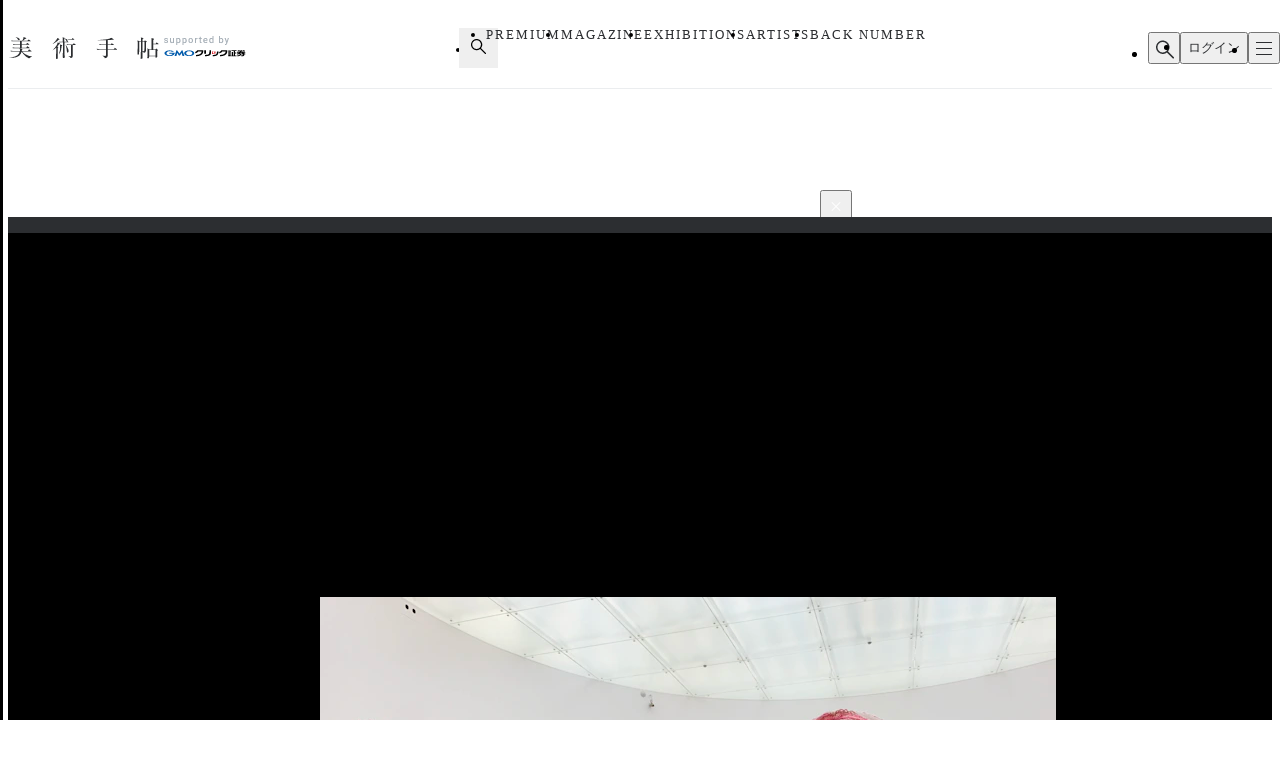

--- FILE ---
content_type: text/html;charset=utf-8
request_url: https://bijutsutecho.com/magazine/news/report/24710/pictures/8
body_size: 33074
content:
<!DOCTYPE html><html  lang="ja"><head><meta charset="utf-8">
<meta name="viewport" content="width=device-width">
<title>多様な表現に見るそれぞれのフェミニズム。金沢21世紀美術館の「ぎこちない会話への対応策」「フェミニズムズ」に注目｜画像ギャラリー 8 &#x2F; 14｜美術手帖</title>
<link rel="preconnect" href="https://fonts.gstatic.com/" crossorigin="anonymous" data-hid="23dc7e4">
<link rel="preconnect" href="https://fonts.googleapis.com/" data-hid="50e9084">
<meta name="format-detection" content="telephone=no, email=no, address=no">
<link rel="dns-prefetch" href="https://fonts.gstatic.com/" data-hid="7475ad2">
<style>@layer reset, base, component, modifier</style>
<script data-hid="60bf5ec">(function(){
        var h=document.querySelector("head");
        var m=h.querySelector('meta[name="head:count"]');
        if(m){m.setAttribute('content',Number(m.getAttribute('content'))+1);}
        else{m=document.createElement('meta');m.setAttribute('name','head:count');m.setAttribute('content','1');h.append(m);}
        var l=document.createElement('link');l.rel='stylesheet';l.href='https://fonts.googleapis.com/css2?family=Roboto:wght@300;400;500;700;900&family=Noto+Sans+JP:wght@100..900&family=Noto+Serif+JP:wght@200..900&display=swap';h.appendChild(l);
      })();</script>
<script src="https://anymind360.com/js/11906/ats.js"></script>
<script src="https://securepubads.g.doubleclick.net/tag/js/gpt.js"></script>
<meta property="og:site_name" content="美術手帖">
<meta property="og:type" content="article">
<meta name="twitter:card" content="summary_large_image">
<meta name="twitter:site" content="@bijutsutecho_">
<meta name="canonical" content="https://bijutsutecho.com/magazine/news/report/24710/pictures/8">
<meta property="og:title" content="多様な表現に見るそれぞれのフェミニズム。金沢21世紀美術館の「ぎこちない会話への対応策」「フェミニズムズ」に注目｜画像ギャラリー 8 / 14">
<meta property="og:url" content="https://bijutsutecho.com/magazine/news/report/24710/pictures/8">
<meta property="og:image" content="https://bt.imgix.net/magazine/24710/content/1634309365665_0702d67c3b53f2e970bb76d2308a015d.jpg?v=0&cs=origin&q=90&fm=jpg&fit=crop&crop=faces%2Cedges&w=1200&h=630">
<meta name="description" content="展示風景より、右がユゥキユキ《あなたのために、》（2020）">
<meta property="og:description" content="展示風景より、右がユゥキユキ《あなたのために、》（2020）">
<link rel="stylesheet" href="/_nuxt-new/entry.BZz3jZmM.css">
<link rel="stylesheet" href="/_nuxt-new/swiper-vue.C8kddlLw.css">
<link rel="stylesheet" href="/_nuxt-new/_idx_.BosfS4SC.css">
<link rel="stylesheet" href="/_nuxt-new/index.D2NEEKNO.css">
<link rel="stylesheet" href="/_nuxt-new/index.CXzeBL38.css">
<link rel="modulepreload" as="script" crossorigin href="/_nuxt-new/DAosoD-O.js">
<link rel="modulepreload" as="script" crossorigin href="/_nuxt-new/kesmPcpK.js">
<link rel="modulepreload" as="script" crossorigin href="/_nuxt-new/BLcPanG3.js">
<link rel="modulepreload" as="script" crossorigin href="/_nuxt-new/d0ciIwlN.js">
<link rel="modulepreload" as="script" crossorigin href="/_nuxt-new/dCteGZ_k.js">
<link rel="modulepreload" as="script" crossorigin href="/_nuxt-new/Bc8YFZHx.js">
<link rel="modulepreload" as="script" crossorigin href="/_nuxt-new/DvIJif5U.js">
<link rel="modulepreload" as="script" crossorigin href="/_nuxt-new/BgSu1pCF.js">
<link rel="modulepreload" as="script" crossorigin href="/_nuxt-new/B0oP1gQy.js">
<link rel="modulepreload" as="script" crossorigin href="/_nuxt-new/Ceh7ePPv.js">
<link rel="prefetch" as="style" href="/_nuxt-new/flipbook.CaP18H_F.css">
<link rel="prefetch" as="script" crossorigin href="/_nuxt-new/DV9WNpwh.js">
<link rel="prefetch" as="script" crossorigin href="/_nuxt-new/QJD_HdTS.js">
<link rel="prefetch" as="script" crossorigin href="/_nuxt-new/DFntyHsp.js">
<link rel="prefetch" as="script" crossorigin href="/_nuxt-new/ClVw9d64.js">
<script type="module" src="/_nuxt-new/DAosoD-O.js" crossorigin></script></head><body><noscript><link rel="stylesheet" href="https://fonts.googleapis.com/css2?family=Roboto:wght@300;400;500;700;900&family=Noto+Sans+JP:wght@100..900&family=Noto+Serif+JP:wght@200..900&display=swap"></noscript><div id="__nuxt"><!--[--><div class="nuxt-loading-indicator" style="position:fixed;top:0;right:0;left:0;pointer-events:none;width:auto;height:3px;opacity:0;background:#4a90e2;background-size:Infinity% auto;transform:scaleX(0%);transform-origin:left;transition:transform 0.1s, height 0.4s, opacity 0.4s;z-index:999999;" error-color="#f55367"></div><div class="LayoutDefault" data-v-d8eaa32f><div class="container" data-v-d8eaa32f><!--[--><div class="LayoutContainer" data-v-d8eaa32f style="--0381dfdc:16px;--2d6c4851:1120px;" data-v-3ef919d6><!--[--><div class="ad" data-v-d8eaa32f><span data-v-d8eaa32f data-v-af685a72></span><div class="GptAdSlot device-type-1" data-gpt-ad-unit-name="HeaderBanner_PC" data-v-d8eaa32f data-v-8c73bc6b><div class="container" data-v-8c73bc6b><div id="div-gpt-ad-HeaderBanner_PC-0" class="div-gpt-ad" style="min-width:100%;" data-v-8c73bc6b></div></div></div><span data-v-d8eaa32f data-v-af685a72></span><div class="GptAdSlot device-type-2" data-gpt-ad-unit-name="HeaderBanner_SP" data-v-d8eaa32f data-v-8c73bc6b><div class="container" data-v-8c73bc6b><div id="div-gpt-ad-HeaderBanner_SP-0" class="div-gpt-ad" style="min-width:100%;" data-v-8c73bc6b></div></div></div></div><!--]--></div><header class="AppHeader" data-v-d8eaa32f data-v-c527d2c5><div class="AppHeaderContent" data-v-c527d2c5 data-v-958279a4><div class="wrapper" data-v-958279a4><div class="LayoutContainer container" data-v-958279a4 style="--0381dfdc:12px;--2d6c4851:1120px;" data-v-3ef919d6><!--[--><div class="AppHeaderContentBrand" data-v-958279a4 data-v-e71c9755><p class="bt" data-v-e71c9755><a href="/" data-v-e71c9755><svg class="logo" aria-label="美術手帖" data-v-e71c9755><title>美術手帖</title><!----><use href="/_nuxt-new/logo.BUGJGkC9.svg#bt"></use></svg></a></p><p class="supporter" data-v-e71c9755><span class="supported-by" data-v-e71c9755><svg class="logo" aria-label="supported by" data-v-e71c9755><title>supported by</title><!----><use href="/_nuxt-new/logo.BUGJGkC9.svg#supported-by"></use></svg></span><span class="click-sec-logo" data-v-e71c9755><a href="https://www.click-sec.com/" rel="noopener noreferrer" target="_blank" data-v-e71c9755><svg viewBox="0 0 108 19" aria-label="GMOクリック証券" data-v-e71c9755><title data-v-e71c9755>GMOクリック証券</title><rect class="d" width="108" height="19" data-v-e71c9755></rect><path class="h" d="M63.52,8.83h.52s.04.02.04.04v1.08s-.02.04-.04.04h-1.46s-.04-.02-.04-.04l-.29-2.91s0-.02,0-.03c0,0,.02-.01.03-.01h1.74s.04.02.04.04v.38s0,.03-.02.04l-.65.26s-.06.05-.06.09l.09.94s.04.07.08.07Z" data-v-e71c9755></path><path class="h" d="M66.69,7s.02,0,.03.01c0,0,.01.02.01.03,0,2.87-.51,2.89-1.6,2.95,0,0-.02,0-.02,0-.01,0-.02,0-.03-.01,0,0-.01-.02-.01-.03v-2.91s.02-.04.04-.04h1.58Z" data-v-e71c9755></path><path d="M44.7,5.34h7.23s.04.02.04.04v.72c.01,2.22-.76,3.93-2.28,5.08-1.49,1.13-3.71,1.73-6.59,1.79h0s-.02,0-.03-.01c0,0-.01-.02-.01-.03v-1.51s.02-.04.04-.04c4.37-.17,6.62-1.59,6.89-4.34v-.04s-4.22,0-4.22,0v.02c-.61,1.14-1.94,1.97-3.55,2.22,0,0,0,0,0,0,0,0-.02,0-.03,0,0,0-.01-.02-.01-.03v-1.65s.01-.03.03-.04c.9-.21,2.03-1.01,2.45-2.16,0-.02.02-.03.04-.03Z" data-v-e71c9755></path><path d="M73.57,5.34h7.23s.04.02.04.04v.72c.01,2.22-.76,3.93-2.28,5.08-1.49,1.13-3.71,1.73-6.59,1.79h0s-.02,0-.03-.01c0,0-.01-.02-.01-.03v-1.51s.02-.04.04-.04c4.37-.17,6.62-1.59,6.89-4.34v-.04s-4.22,0-4.22,0v.02c-.61,1.14-1.94,1.97-3.55,2.22h0s0,0,0,0c0,0-.02,0-.03,0,0,0-.01-.02-.01-.03v-1.65s.01-.03.03-.04c.9-.21,2.03-1.01,2.45-2.16,0-.02.02-.03.04-.03Z" data-v-e71c9755></path><path d="M91.79,6.33s-.02.04-.04.04h-1.79v1.87h1.57s.04.02.04.04v1.1s-.02.04-.04.04h-1.57v2.48h1.79s.04.02.04.04v1s-.02.04-.04.04h-6.06s-.02,0-.03-.01c0,0-.01-.02-.01-.03v-1s.02-.04.04-.04h.53v-4.35s.02-.04.04-.04h1.3s.04.02.04.04v4.35h.81v-5.53h-2.51s-.04-.02-.04-.04v-.95s.02-.04.04-.04h5.85s.04.02.04.04v.95Z" data-v-e71c9755></path><path class="f" d="M102.41,7.63v.92s-.02.04-.04.04h-2.44l.32.19c.66.39,1.51.73,2.13.84.02,0,.03.02.03.04v1.05s0,.02-.01.03c0,0-.02,0-.03,0h0s0,0,0,0c-.07,0-.15-.02-.23-.02h0s0,0,0,0c-.24-.02-.48-.05-.7-.1l-.24-.05v.12c-.16,1.9-.58,2.29-2.5,2.29h-1.07s-.02,0-.03-.01c0,0-.01-.02-.01-.03v-1.05s.02-.04.04-.04h.75c.82,0,.88-.14,1.09-1.27l.02-.12h-1.76l-.03.07c-.58,1.61-2.16,2.41-4.85,2.44h0s-.02,0-.03-.01c0,0-.01-.02-.01-.03v-1s.02-.04.04-.04c1.54-.05,2.69-.52,3.16-1.28l.09-.15h-1.72s-.04-.02-.04-.04v-.13l-.16.05c-.57.18-.8.24-1.67.44,0,0,0,0,0,0,0,0-.02,0-.02,0,0,0-.01-.02-.01-.03v-1.09s.01-.03.03-.04c.94-.23,1.35-.4,2.16-.84l.35-.19h-2.5s-.04-.02-.04-.04v-.92s.02-.04.04-.04h3.24l.4-.57h-3.16s-.04-.02-.04-.04v-.87s.02-.04.04-.04h1l-.1-.15c-.16-.25-.23-.36-.31-.53,0-.01,0-.03,0-.04,0-.01.02-.02.03-.02h1.71s.03,0,.03.02c.11.24.16.33.35.66l.03.06h.7l.02-.08c.09-.31.12-.43.15-.63,0-.02.02-.03.04-.03h1.75s.02,0,.03.01c0,0,.01.02,0,.03-.04.18-.08.3-.17.56l-.05.13h1.02l.04-.05c.23-.31.31-.41.48-.68,0-.01.02-.02.03-.02h1.63s.03,0,.03.02c0,.01,0,.03,0,.04-.1.18-.16.28-.31.53l-.09.15h.96s.04.02.04.04v.87s-.02.04-.04.04h-4.07l-.3.57h4.74s.04.02.04.04ZM97.97,8.59h-.96l-.03.03c-.32.28-.38.32-.75.6l-.24.18h2.91l-.21-.18c-.21-.18-.3-.26-.43-.37l-.29-.26Z" data-v-e71c9755></path><path class="f" d="M84.95,10.49h-2.91s-.04.02-.04.04v2.41s0,.02.01.03c0,0,.02.01.03.01h2.91s.04-.02.04-.04v-2.41s-.02-.04-.04-.04ZM83.05,12.17h.9v-.89h-.9v.89Z" data-v-e71c9755></path><path d="M82.04,10.15s-.04-.02-.04-.04v-.75s.02-.04.04-.04h2.91s.04.02.04.04v.75s-.02.04-.04.04h-2.91Z" data-v-e71c9755></path><path d="M82.04,8.83h2.91s.04-.02.04-.04v-.75s-.02-.04-.04-.04h-2.91s-.04.02-.04.04v.75s.02.04.04.04Z" data-v-e71c9755></path><path d="M81.87,6.67h3.41s.04.02.04.04v.76s-.02.04-.04.04h-3.41s-.04-.02-.04-.04v-.76s.02-.04.04-.04Z" data-v-e71c9755></path><path d="M82.04,6.17h2.91s.04-.02.04-.04v-.76s-.02-.04-.04-.04h-2.91s-.04.02-.04.04v.76s.02.04.04.04Z" data-v-e71c9755></path><path d="M70.21,7.01s-.02-.01-.03-.01h-1.77s-.04.02-.04.04c-.15,3.36-.64,4.17-5.08,4.34-.02,0-.04.02-.04.04v1.51s0,.02.01.03c0,0,.02.01.03.01,5.03-.02,6.85-1.57,6.93-5.93,0-.01,0-.02-.01-.03Z" data-v-e71c9755></path><path d="M59.29,5.34h1.93s.04.02.04.04v2.44c0,3.7-1.79,5-7.09,5.15h0s-.02,0-.03-.01c0,0-.01-.02-.01-.03v-1.59s.02-.04.04-.04c3.77-.22,5.09-.57,5.09-3.6v-2.33s.02-.04.04-.04Z" data-v-e71c9755></path><path d="M55.12,9.78v-4.4s-.02-.04-.04-.04h-1.91s-.04.02-.04.04v4.4s.02.04.04.04h1.91s.04-.02.04-.04Z" data-v-e71c9755></path><path class="g" d="M17.58,8.73s0,0,0,0c.03.14.04.28.04.42,0,2.02-2.75,3.65-6.14,3.65s-6.14-1.63-6.14-3.65,2.75-3.65,6.14-3.65c2.3,0,4.3.75,5.35,1.86,0,0,0,0,0,0,0,0,.01.02.01.03,0,.02-.02.04-.04.04h-2.47s-.02,0-.02,0c0,0,0,0,0,0-.68-.56-1.69-.91-2.81-.91-2.06,0-3.73,1.18-3.73,2.63s1.67,2.63,3.73,2.63c1.72,0,3.17-.82,3.6-1.94h-3.6c-.32,0-.58-.26-.58-.57s.26-.57.58-.57h6.05s.04.02.04.04Z" data-v-e71c9755></path><path class="g" d="M23.84,12.16s.06-.02.07-.04l2.02-3.29,1.1,3.77s.03.04.06.04h2.12s.04-.02.03-.04l-2.24-7.05s-.03-.04-.06-.04h-.8s-.06.02-.07.04l-2.73,4.21-2.73-4.21s-.04-.04-.07-.04h-.8s-.05.02-.06.04l-2.24,7.05s0,.04.03.04h2.12s.05-.02.06-.04l1.1-3.77,2.02,3.29s.04.04.07.04h.98Z" data-v-e71c9755></path><path class="e" d="M35.04,5.51c-3.39,0-6.14,1.63-6.14,3.65s2.75,3.65,6.14,3.65,6.14-1.63,6.14-3.65-2.75-3.65-6.14-3.65ZM35.04,11.79c-2.06,0-3.73-1.18-3.73-2.63s1.67-2.63,3.73-2.63,3.73,1.18,3.73,2.63-1.67,2.63-3.73,2.63Z" data-v-e71c9755></path></svg></a></span></p></div><div class="AppHeaderContentNav" is-search-box-visible="false" data-v-958279a4 data-v-3bbe1fa2><nav style="" class="nav" data-v-3bbe1fa2><ul class="items" data-v-3bbe1fa2><li class="item item-search" data-v-3bbe1fa2><button type="button" aria-controls="HEADER_SEARCH_BOX" aria-expanded="false" data-v-3bbe1fa2><svg class="icon" aria-label="検索フォームを開く" data-v-3bbe1fa2><title>検索フォームを開く</title><!----><use href="/_nuxt-new/icon.DuOtmvjf.svg#search"></use></svg></button></li><li class="item item-premium" data-v-3bbe1fa2><a href="/btpremium" data-v-3bbe1fa2> PREMIUM </a></li><li class="item item-magazine" data-v-3bbe1fa2><a href="/magazine" class="router-link-active" data-v-3bbe1fa2> MAGAZINE </a><ul style="display:none;" class="children-items" data-v-3bbe1fa2><li data-v-3bbe1fa2><a href="/magazine/news" class="" data-v-3bbe1fa2> ニュース </a></li><li data-v-3bbe1fa2><a href="/magazine/insight" class="" data-v-3bbe1fa2> インサイト </a></li><li data-v-3bbe1fa2><a href="/magazine/review" class="" data-v-3bbe1fa2> レビュー </a></li><li data-v-3bbe1fa2><a href="/magazine/interview" class="" data-v-3bbe1fa2> インタビュー </a></li><li data-v-3bbe1fa2><a href="/magazine/series" class="" data-v-3bbe1fa2> シリーズ </a></li><li data-v-3bbe1fa2><a href="/magazine/series/s31" class="" data-v-3bbe1fa2> 雑誌アーカイブ </a></li><li data-v-3bbe1fa2><a href="/magazine/special" class="" data-v-3bbe1fa2> スペシャル </a></li></ul></li><li class="item item-exhibitions" data-v-3bbe1fa2><a href="/exhibitions" data-v-3bbe1fa2> EXHIBITIONS </a><ul style="display:none;" class="children-items" data-v-3bbe1fa2><li data-v-3bbe1fa2><a href="/exhibitions" data-v-3bbe1fa2> 一覧から探す </a></li><li data-v-3bbe1fa2><a href="/exhibitions/artmap" data-v-3bbe1fa2> MAPから探す </a></li><li data-v-3bbe1fa2><a href="/exhibitions/areas" data-v-3bbe1fa2> エリアから探す </a></li></ul></li><li class="item item-artists" data-v-3bbe1fa2><a href="/artists" data-v-3bbe1fa2> ARTISTS </a></li><li class="item item-backnumber" data-v-3bbe1fa2><a href="/backnumber" class="" data-v-3bbe1fa2> BACK NUMBER </a></li></ul><div class="paddles" data-v-3bbe1fa2><button style="display:none;" type="button" class="paddle paddle-left" aria-hidden="true" data-v-3bbe1fa2><svg class="icon" data-v-3bbe1fa2><!----><!----><use href="/_nuxt-new/icon.DuOtmvjf.svg#arrow-w-left"></use></svg></button><button style="" type="button" class="paddle paddle-right" aria-hidden="true" data-v-3bbe1fa2><svg class="icon" data-v-3bbe1fa2><!----><!----><use href="/_nuxt-new/icon.DuOtmvjf.svg#arrow-w-right"></use></svg></button></div></nav></div><ul class="AppHeaderContentButton" is-search-box-visible="false" data-v-958279a4 data-v-779b4458><!----><li class="search" data-v-779b4458><button type="button" class="button button-search" aria-controls="HEADER_SEARCH_BOX" aria-expanded="false" data-v-779b4458><svg class="icon" aria-label="検索フォームを開く" data-v-779b4458><title>検索フォームを開く</title><!----><use href="/_nuxt-new/icon.DuOtmvjf.svg#search"></use></svg></button><div style="display:none;" id="HEADER_SEARCH_BOX" class="AppHeaderContentSearchBox" is-visible="false" data-n-ids="{&quot;nDFdeLY93Jk-0&quot;:&quot;nDFdeLY93Jk-0&quot;}" data-v-779b4458 data-v-b063c819><form class="form" data-v-b063c819><div class="inputs" data-v-b063c819><label for="nDFdeLY93Jk-0" class="visually-hidden" data-v-b063c819> 検索 </label><input id="nDFdeLY93Jk-0" value="" type="search" class="input" placeholder="Search" data-v-b063c819><button style="display:none;" type="button" class="clear" title="入力内容をクリア" aria-label="入力内容をクリア" data-v-b063c819></button></div><button type="submit" class="submit" data-v-b063c819><svg class="icon" aria-label="検索" data-v-b063c819><title>検索</title><!----><use href="/_nuxt-new/icon.DuOtmvjf.svg#search"></use></svg></button></form></div></li><li data-v-779b4458><button type="button" class="button button-login" data-v-779b4458> ログイン </button></li><li data-v-779b4458><button type="button" class="button button-hamburger" title="メニュー" aria-controls="HEADER_MENU" aria-expanded="false" data-v-779b4458><span data-v-779b4458><span data-v-779b4458></span><span data-v-779b4458></span><span data-v-779b4458></span></span></button></li></ul><!--]--></div></div></div><dialog id="HEADER_MENU" class="AppHeaderMenu" autofocus aria-label="メニュー" data-v-c527d2c5 data-v-950ecdea><div class="container" data-v-950ecdea><div class="AppHeaderMenuSearch" data-n-ids="{&quot;ntrrjyRH8eb-0&quot;:&quot;ntrrjyRH8eb-1&quot;}" data-v-950ecdea data-v-89c5c563><form class="form" data-v-89c5c563><svg class="icon" data-v-89c5c563><!----><!----><use href="/_nuxt-new/icon.DuOtmvjf.svg#search"></use></svg><label for="ntrrjyRH8eb-1" class="visually-hidden" data-v-89c5c563> 検索 </label><input id="ntrrjyRH8eb-1" value="" type="search" class="input" placeholder="Search" data-v-89c5c563><button style="display:none;" type="button" class="clear" title="入力内容をクリア" aria-label="入力内容をクリア" data-v-89c5c563></button></form></div><nav class="nav" data-v-950ecdea><section class="AppHeaderMenuNavMain" data-v-950ecdea data-v-39ebeb19><h2 class="visually-hidden" data-v-39ebeb19> メインコンテンツ </h2><ul class="items" data-v-39ebeb19><li class="item" data-v-39ebeb19><a href="/" data-v-39ebeb19> HOME </a></li><li class="item" data-v-39ebeb19><a href="/btpremium" data-v-39ebeb19> PREMIUM </a></li><li class="item" data-v-39ebeb19><a href="/magazine" class="router-link-active" data-v-39ebeb19> MAGAZINE </a><ul class="children children-magazine" data-v-39ebeb19><li data-v-39ebeb19><a href="/magazine/news" class="" data-v-39ebeb19> ニュース </a></li><li data-v-39ebeb19><a href="/magazine/insight" class="" data-v-39ebeb19> インサイト </a></li><li data-v-39ebeb19><a href="/magazine/review" class="" data-v-39ebeb19> レビュー </a></li><li data-v-39ebeb19><a href="/magazine/interview" class="" data-v-39ebeb19> インタビュー </a></li><li data-v-39ebeb19><a href="/magazine/series" class="" data-v-39ebeb19> シリーズ </a></li><li data-v-39ebeb19><a href="/magazine/series/s31" class="" data-v-39ebeb19> 雑誌アーカイブ </a></li><li data-v-39ebeb19><a href="/magazine/special" class="" data-v-39ebeb19> スペシャル </a></li></ul></li><li class="item" data-v-39ebeb19><a href="/exhibitions" data-v-39ebeb19> EXHIBITIONS </a><ul class="children children-exhibitions" data-v-39ebeb19><li data-v-39ebeb19><a href="/exhibitions" data-v-39ebeb19> 一覧から探す </a></li><li data-v-39ebeb19><a href="/exhibitions/artmap" data-v-39ebeb19> MAPから探す </a></li><li data-v-39ebeb19><a href="/exhibitions/areas" data-v-39ebeb19> エリア一覧から探す </a></li></ul></li><li class="item" data-v-39ebeb19><a href="/artists" data-v-39ebeb19> ARTISTS </a></li><li class="item" data-v-39ebeb19><a href="/museums-galleries" data-v-39ebeb19> MUSEUMS / GALLERIES </a></li><li class="item" data-v-39ebeb19><a href="/backnumber" class="" data-v-39ebeb19> BACK NUMBER </a></li><li class="item" data-v-39ebeb19><a href="/artwiki" data-v-39ebeb19> ART WIKI<sup data-v-39ebeb19>®</sup></a></li><li class="item" data-v-39ebeb19><a href="https://oil.bijutsutecho.com/" rel="noopener noreferrer" target="_blank" data-v-39ebeb19> OIL<svg class="icon" data-v-39ebeb19><!----><!----><use href="/_nuxt-new/icon.DuOtmvjf.svg#blank"></use></svg></a></li><li class="item" data-v-39ebeb19><a href="https://artdesignjobs.bijutsu.press/" rel="noopener noreferrer" target="_blank" data-v-39ebeb19> JOB by 美術手帖<svg class="icon" data-v-39ebeb19><!----><!----><use href="/_nuxt-new/icon.DuOtmvjf.svg#blank"></use></svg></a></li></ul></section><section class="AppHeaderSocial" data-v-950ecdea data-v-3a7eed43><h2 class="heading" data-v-3a7eed43> OFFICIAL SNS </h2><ul class="PartSocialLinks PartSocialLinks--theme-dark" data-v-3a7eed43 data-v-5476cd40><li data-v-5476cd40><a href="https://www.facebook.com/bijutsutecho" rel="noopener noreferrer" target="_blank" title="Facebook" aria-label="Facebook" data-v-5476cd40><svg xmlns="http://www.w3.org/2000/svg" xmlns:xlink="http://www.w3.org/1999/xlink" aria-hidden="true" role="img" class="icon" data-v-5476cd40 style="" width="1em" height="1em" viewBox="0 0 24 24" data-v-e8d572f6><path fill="currentColor" d="M9.101 23.691v-7.98H6.627v-3.667h2.474v-1.58c0-4.085 1.848-5.978 5.858-5.978c.401 0 .955.042 1.468.103a9 9 0 0 1 1.141.195v3.325a9 9 0 0 0-.653-.036a27 27 0 0 0-.733-.009c-.707 0-1.259.096-1.675.309a1.7 1.7 0 0 0-.679.622c-.258.42-.374.995-.374 1.752v1.297h3.919l-.386 2.103l-.287 1.564h-3.246v8.245C19.396 23.238 24 18.179 24 12.044c0-6.627-5.373-12-12-12s-12 5.373-12 12c0 5.628 3.874 10.35 9.101 11.647"/></svg></a></li><li data-v-5476cd40><a href="https://x.com/bijutsutecho_" rel="noopener noreferrer" target="_blank" title="X(Twitter)" aria-label="X(Twitter)" data-v-5476cd40><svg xmlns="http://www.w3.org/2000/svg" xmlns:xlink="http://www.w3.org/1999/xlink" aria-hidden="true" role="img" class="icon" data-v-5476cd40 style="" width="1em" height="1em" viewBox="0 0 24 24" data-v-e8d572f6><path fill="currentColor" d="M14.234 10.162L22.977 0h-2.072l-7.591 8.824L7.251 0H.258l9.168 13.343L.258 24H2.33l8.016-9.318L16.749 24h6.993zm-2.837 3.299l-.929-1.329L3.076 1.56h3.182l5.965 8.532l.929 1.329l7.754 11.09h-3.182z"/></svg></a></li><li data-v-5476cd40><a href="https://www.instagram.com/bijutsutecho_com/" rel="noopener noreferrer" target="_blank" title="Instagram" aria-label="Instagram" data-v-5476cd40><svg xmlns="http://www.w3.org/2000/svg" xmlns:xlink="http://www.w3.org/1999/xlink" aria-hidden="true" role="img" class="icon" data-v-5476cd40 style="" width="1em" height="1em" viewBox="0 0 24 24" data-v-e8d572f6><path fill="currentColor" d="M7.03.084c-1.277.06-2.149.264-2.91.563a5.9 5.9 0 0 0-2.124 1.388a5.9 5.9 0 0 0-1.38 2.127C.321 4.926.12 5.8.064 7.076s-.069 1.688-.063 4.947s.021 3.667.083 4.947c.061 1.277.264 2.149.563 2.911c.308.789.72 1.457 1.388 2.123a5.9 5.9 0 0 0 2.129 1.38c.763.295 1.636.496 2.913.552c1.278.056 1.689.069 4.947.063s3.668-.021 4.947-.082c1.28-.06 2.147-.265 2.91-.563a5.9 5.9 0 0 0 2.123-1.388a5.9 5.9 0 0 0 1.38-2.129c.295-.763.496-1.636.551-2.912c.056-1.28.07-1.69.063-4.948c-.006-3.258-.02-3.667-.081-4.947c-.06-1.28-.264-2.148-.564-2.911a5.9 5.9 0 0 0-1.387-2.123a5.9 5.9 0 0 0-2.128-1.38c-.764-.294-1.636-.496-2.914-.55C15.647.009 15.236-.006 11.977 0S8.31.021 7.03.084m.14 21.693c-1.17-.05-1.805-.245-2.228-.408a3.7 3.7 0 0 1-1.382-.895a3.7 3.7 0 0 1-.9-1.378c-.165-.423-.363-1.058-.417-2.228c-.06-1.264-.072-1.644-.08-4.848c-.006-3.204.006-3.583.061-4.848c.05-1.169.246-1.805.408-2.228c.216-.561.477-.96.895-1.382a3.7 3.7 0 0 1 1.379-.9c.423-.165 1.057-.361 2.227-.417c1.265-.06 1.644-.072 4.848-.08c3.203-.006 3.583.006 4.85.062c1.168.05 1.804.244 2.227.408c.56.216.96.475 1.382.895s.681.817.9 1.378c.165.422.362 1.056.417 2.227c.06 1.265.074 1.645.08 4.848c.005 3.203-.006 3.583-.061 4.848c-.051 1.17-.245 1.805-.408 2.23c-.216.56-.477.96-.896 1.38a3.7 3.7 0 0 1-1.378.9c-.422.165-1.058.362-2.226.418c-1.266.06-1.645.072-4.85.079s-3.582-.006-4.848-.06m9.783-16.192a1.44 1.44 0 1 0 1.437-1.442a1.44 1.44 0 0 0-1.437 1.442M5.839 12.012a6.161 6.161 0 1 0 12.323-.024a6.162 6.162 0 0 0-12.323.024M8 12.008A4 4 0 1 1 12.008 16A4 4 0 0 1 8 12.008"/></svg></a></li></ul></section><section class="AppHeaderMenuNavSub" data-v-950ecdea data-v-1ddd3e4f><h2 class="visually-hidden" data-v-1ddd3e4f> サブコンテンツ </h2><ul class="items" data-v-1ddd3e4f><li data-v-1ddd3e4f><a href="/about" data-v-1ddd3e4f> 美術手帖について </a></li><li data-v-1ddd3e4f><a href="/staff" data-v-1ddd3e4f> スタッフ募集 </a></li><li data-v-1ddd3e4f><a href="/information" data-v-1ddd3e4f> 運営からのお知らせ </a></li><li data-v-1ddd3e4f><a href="/terms" data-v-1ddd3e4f> 利用規約 </a></li><li data-v-1ddd3e4f><a href="/faq" data-v-1ddd3e4f> よくある質問 </a></li><li data-v-1ddd3e4f><a href="https://www.ccc.co.jp/customer_management/privacy/" rel="noopener noreferrer" target="_blank" data-v-1ddd3e4f> 個人情報保護方針 </a></li><li data-v-1ddd3e4f><a href="/mediaguide" data-v-1ddd3e4f> 広告掲載について </a></li><li data-v-1ddd3e4f><a href="https://bijutsutecho.com/lp/BTID1903/index.html" rel="noopener noreferrer" target="_blank" data-v-1ddd3e4f> 美術手帖ID会員とは </a></li><li data-v-1ddd3e4f><a href="/contact" data-v-1ddd3e4f> お問い合わせ </a></li><li data-v-1ddd3e4f><a href="/company" data-v-1ddd3e4f> 運営会社 </a></li></ul></section></nav></div></dialog></header><div class="PartBreadcrumb" data-v-d8eaa32f data-v-990bba8a><div class="LayoutContainer" data-v-990bba8a style="--0381dfdc:16px;--2d6c4851:1120px;" data-v-3ef919d6><!--[--><ul data-v-990bba8a><!--[--><li data-v-990bba8a><a href="/" data-v-990bba8a>HOME</a><svg class="icon" data-v-990bba8a><!----><!----><use href="/_nuxt-new/icon.DuOtmvjf.svg#arrow-right"></use></svg></li><li data-v-990bba8a><a href="/magazine" data-v-990bba8a>MAGAZINE</a><svg class="icon" data-v-990bba8a><!----><!----><use href="/_nuxt-new/icon.DuOtmvjf.svg#arrow-right"></use></svg></li><li data-v-990bba8a><a href="/magazine/news" data-v-990bba8a>NEWS</a><svg class="icon" data-v-990bba8a><!----><!----><use href="/_nuxt-new/icon.DuOtmvjf.svg#arrow-right"></use></svg></li><li data-v-990bba8a><a href="/magazine/news/report" data-v-990bba8a>REPORT</a><svg class="icon" data-v-990bba8a><!----><!----><use href="/_nuxt-new/icon.DuOtmvjf.svg#arrow-right"></use></svg></li><li data-v-990bba8a><a href="/magazine/news/report/24710" data-v-990bba8a>多様な表現に見るそれぞれのフェミニズム。金沢21世紀美術館の「…</a><svg class="icon" data-v-990bba8a><!----><!----><use href="/_nuxt-new/icon.DuOtmvjf.svg#arrow-right"></use></svg></li><li data-v-990bba8a><span data-v-990bba8a>画像ギャラリー</span><svg class="icon" data-v-990bba8a><!----><!----><use href="/_nuxt-new/icon.DuOtmvjf.svg#arrow-right"></use></svg></li><!--]--></ul><!--]--></div></div><!--]--><main data-v-d8eaa32f><!--[--><div class="MagazinePagePicture" data-v-24cf0c34><div class="LayoutContainer" data-v-24cf0c34 style="--0381dfdc:16px;--2d6c4851:1120px;" data-v-3ef919d6><!--[--><article class="article" data-v-24cf0c34><div class="main" data-v-24cf0c34><div class="meta" data-v-24cf0c34><!----><p class="category" data-v-24cf0c34><a href="/magazine/news" class="category-main" data-v-24cf0c34>NEWS</a><!--[--> / <a href="/magazine/news/report" class="" data-v-24cf0c34>REPORT</a><!--]--><span data-v-24cf0c34> - <time class="pubdate" datetime="2021-10-16" data-v-24cf0c34>2021.10.16</time></span></p></div><h1 class="title" data-v-24cf0c34>多様な表現に見るそれぞれのフェミニズム。金沢21世紀美術館の「ぎこちない会話への対応策」「フェミニズムズ」に注目</h1><div class="slider" data-v-24cf0c34><div class="MagazinePagePictureSlider" data-v-24cf0c34 data-v-fb68466f><div class="swiper main" data-v-fb68466f><!--[--><!--]--><div class="swiper-wrapper"><!--[--><!--]--><!--[--><div class="swiper-slide" data-swiper-slide-index="0" data-v-fb68466f><!--[--><figure data-v-fb68466f><div class="image" data-v-fb68466f><img onerror="this.setAttribute(&#39;data-error&#39;, 1)" width="736" alt loading="lazy" data-nuxt-img srcset="https://bt.imgix.net/magazine/24710/main/1634309229280_37d4af1a444bf00ee84248e560eb9481.jpg?v=16&amp;auto=format,compress&amp;cs=origin&amp;q=90&amp;w=736 1x, https://bt.imgix.net/magazine/24710/main/1634309229280_37d4af1a444bf00ee84248e560eb9481.jpg?v=16&amp;auto=format,compress&amp;cs=origin&amp;q=90&amp;w=1472 2x" data-v-fb68466f src="https://bt.imgix.net/magazine/24710/main/1634309229280_37d4af1a444bf00ee84248e560eb9481.jpg?v=16&amp;auto=format,compress&amp;cs=origin&amp;q=90&amp;w=736"><div class="swiper-lazy-preloader swiper-lazy-preloader-white" data-v-fb68466f></div></div><figcaption data-v-fb68466f>「ぎこちない会話への対応策―第三波フェミニズムの視点で」展示風景より、藤岡亜弥「私は眠らない」シリーズ（2009）</figcaption></figure><!--]--><!----></div><div class="swiper-slide" data-swiper-slide-index="1" data-v-fb68466f><!--[--><figure data-v-fb68466f><div class="image" data-v-fb68466f><img onerror="this.setAttribute(&#39;data-error&#39;, 1)" width="736" alt loading="lazy" data-nuxt-img srcset="https://bt.imgix.net/magazine/24710/content/1634309275365_a1e603c7dc000e498e7fcbc741fec690.jpg?v=0&amp;auto=format,compress&amp;cs=origin&amp;q=90&amp;w=736 1x, https://bt.imgix.net/magazine/24710/content/1634309275365_a1e603c7dc000e498e7fcbc741fec690.jpg?v=0&amp;auto=format,compress&amp;cs=origin&amp;q=90&amp;w=1472 2x" data-v-fb68466f src="https://bt.imgix.net/magazine/24710/content/1634309275365_a1e603c7dc000e498e7fcbc741fec690.jpg?v=0&amp;auto=format,compress&amp;cs=origin&amp;q=90&amp;w=736"><div class="swiper-lazy-preloader swiper-lazy-preloader-white" data-v-fb68466f></div></div><figcaption data-v-fb68466f>長島有里枝</figcaption></figure><!--]--><!----></div><div class="swiper-slide" data-swiper-slide-index="2" data-v-fb68466f><!--[--><figure data-v-fb68466f><div class="image" data-v-fb68466f><img onerror="this.setAttribute(&#39;data-error&#39;, 1)" width="736" alt loading="lazy" data-nuxt-img srcset="https://bt.imgix.net/magazine/24710/content/1634310908998_72f1aa9fee804682af058b6892405c34.jpg?v=0&amp;auto=format,compress&amp;cs=origin&amp;q=90&amp;w=736 1x, https://bt.imgix.net/magazine/24710/content/1634310908998_72f1aa9fee804682af058b6892405c34.jpg?v=0&amp;auto=format,compress&amp;cs=origin&amp;q=90&amp;w=1472 2x" data-v-fb68466f src="https://bt.imgix.net/magazine/24710/content/1634310908998_72f1aa9fee804682af058b6892405c34.jpg?v=0&amp;auto=format,compress&amp;cs=origin&amp;q=90&amp;w=736"><div class="swiper-lazy-preloader swiper-lazy-preloader-white" data-v-fb68466f></div></div><figcaption data-v-fb68466f>展示風景より、長島有里枝「Self-Portrait」シリーズ</figcaption></figure><!--]--><!----></div><div class="swiper-slide" data-swiper-slide-index="3" data-v-fb68466f><!--[--><figure data-v-fb68466f><div class="image" data-v-fb68466f><img onerror="this.setAttribute(&#39;data-error&#39;, 1)" width="736" alt loading="lazy" data-nuxt-img srcset="https://bt.imgix.net/magazine/24710/content/1634309282663_5f5737546fe30d0f566f613b1d7e05e1.jpg?v=0&amp;auto=format,compress&amp;cs=origin&amp;q=90&amp;w=736 1x, https://bt.imgix.net/magazine/24710/content/1634309282663_5f5737546fe30d0f566f613b1d7e05e1.jpg?v=0&amp;auto=format,compress&amp;cs=origin&amp;q=90&amp;w=1472 2x" data-v-fb68466f src="https://bt.imgix.net/magazine/24710/content/1634309282663_5f5737546fe30d0f566f613b1d7e05e1.jpg?v=0&amp;auto=format,compress&amp;cs=origin&amp;q=90&amp;w=736"><div class="swiper-lazy-preloader swiper-lazy-preloader-white" data-v-fb68466f></div></div><figcaption data-v-fb68466f>展示風景より、中央がさとうりさ《双つの樹（白）》（2020）</figcaption></figure><!--]--><!----></div><div class="swiper-slide" data-swiper-slide-index="4" data-v-fb68466f><!--[--><figure data-v-fb68466f><div class="image" data-v-fb68466f><img onerror="this.setAttribute(&#39;data-error&#39;, 1)" width="736" alt loading="lazy" data-nuxt-img srcset="https://bt.imgix.net/magazine/24710/content/1634309315896_975b311490c6a438f154e22f3fd70ab5.jpg?v=0&amp;auto=format,compress&amp;cs=origin&amp;q=90&amp;w=736 1x, https://bt.imgix.net/magazine/24710/content/1634309315896_975b311490c6a438f154e22f3fd70ab5.jpg?v=0&amp;auto=format,compress&amp;cs=origin&amp;q=90&amp;w=1472 2x" data-v-fb68466f src="https://bt.imgix.net/magazine/24710/content/1634309315896_975b311490c6a438f154e22f3fd70ab5.jpg?v=0&amp;auto=format,compress&amp;cs=origin&amp;q=90&amp;w=736"><div class="swiper-lazy-preloader swiper-lazy-preloader-white" data-v-fb68466f></div></div><figcaption data-v-fb68466f>展示風景より、ミヤギフトシ《1970》（2016）</figcaption></figure><!--]--><!----></div><div class="swiper-slide" data-swiper-slide-index="5" data-v-fb68466f><!--[--><figure data-v-fb68466f><div class="image" data-v-fb68466f><img onerror="this.setAttribute(&#39;data-error&#39;, 1)" width="736" alt loading="lazy" data-nuxt-img srcset="https://bt.imgix.net/magazine/24710/content/1634309345324_b6ae3e07f7c6de7b31d8a757f775a9dc.jpg?v=0&amp;auto=format,compress&amp;cs=origin&amp;q=90&amp;w=736 1x, https://bt.imgix.net/magazine/24710/content/1634309345324_b6ae3e07f7c6de7b31d8a757f775a9dc.jpg?v=0&amp;auto=format,compress&amp;cs=origin&amp;q=90&amp;w=1472 2x" data-v-fb68466f src="https://bt.imgix.net/magazine/24710/content/1634309345324_b6ae3e07f7c6de7b31d8a757f775a9dc.jpg?v=0&amp;auto=format,compress&amp;cs=origin&amp;q=90&amp;w=736"><div class="swiper-lazy-preloader swiper-lazy-preloader-white" data-v-fb68466f></div></div><figcaption data-v-fb68466f>展示風景より、小林耕平《殺・人・兵・器》（2012）</figcaption></figure><!--]--><!----></div><div class="swiper-slide" data-swiper-slide-index="6" data-v-fb68466f><!--[--><figure data-v-fb68466f><div class="image" data-v-fb68466f><img onerror="this.setAttribute(&#39;data-error&#39;, 1)" width="736" alt loading="lazy" data-nuxt-img srcset="https://bt.imgix.net/magazine/24710/content/1634309334225_4d5d97a7e0b2271855c9ca1dac671772.jpg?v=0&amp;auto=format,compress&amp;cs=origin&amp;q=90&amp;w=736 1x, https://bt.imgix.net/magazine/24710/content/1634309334225_4d5d97a7e0b2271855c9ca1dac671772.jpg?v=0&amp;auto=format,compress&amp;cs=origin&amp;q=90&amp;w=1472 2x" data-v-fb68466f src="https://bt.imgix.net/magazine/24710/content/1634309334225_4d5d97a7e0b2271855c9ca1dac671772.jpg?v=0&amp;auto=format,compress&amp;cs=origin&amp;q=90&amp;w=736"><div class="swiper-lazy-preloader swiper-lazy-preloader-white" data-v-fb68466f></div></div><figcaption data-v-fb68466f>展示風景より、岩根愛「The Ark」シリーズ（1991-2021）</figcaption></figure><!--]--><!----></div><div class="swiper-slide" data-swiper-slide-index="7" data-v-fb68466f><!--[--><figure data-v-fb68466f><div class="image" data-v-fb68466f><img onerror="this.setAttribute(&#39;data-error&#39;, 1)" width="736" alt loading="lazy" data-nuxt-img srcset="https://bt.imgix.net/magazine/24710/content/1634309365665_0702d67c3b53f2e970bb76d2308a015d.jpg?v=0&amp;auto=format,compress&amp;cs=origin&amp;q=90&amp;w=736 1x, https://bt.imgix.net/magazine/24710/content/1634309365665_0702d67c3b53f2e970bb76d2308a015d.jpg?v=0&amp;auto=format,compress&amp;cs=origin&amp;q=90&amp;w=1472 2x" data-v-fb68466f src="https://bt.imgix.net/magazine/24710/content/1634309365665_0702d67c3b53f2e970bb76d2308a015d.jpg?v=0&amp;auto=format,compress&amp;cs=origin&amp;q=90&amp;w=736"><div class="swiper-lazy-preloader swiper-lazy-preloader-white" data-v-fb68466f></div></div><figcaption data-v-fb68466f>展示風景より、右がユゥキユキ《あなたのために、》（2020）</figcaption></figure><!--]--><!----></div><div class="swiper-slide" data-swiper-slide-index="8" data-v-fb68466f><!--[--><figure data-v-fb68466f><div class="image" data-v-fb68466f><img onerror="this.setAttribute(&#39;data-error&#39;, 1)" width="736" alt loading="lazy" data-nuxt-img srcset="https://bt.imgix.net/magazine/24710/content/1634309378630_baf179c91424c89468601df3fc0c05fa.jpg?v=0&amp;auto=format,compress&amp;cs=origin&amp;q=90&amp;w=736 1x, https://bt.imgix.net/magazine/24710/content/1634309378630_baf179c91424c89468601df3fc0c05fa.jpg?v=0&amp;auto=format,compress&amp;cs=origin&amp;q=90&amp;w=1472 2x" data-v-fb68466f src="https://bt.imgix.net/magazine/24710/content/1634309378630_baf179c91424c89468601df3fc0c05fa.jpg?v=0&amp;auto=format,compress&amp;cs=origin&amp;q=90&amp;w=736"><div class="swiper-lazy-preloader swiper-lazy-preloader-white" data-v-fb68466f></div></div><figcaption data-v-fb68466f>展示風景より、西山美なコ《♡ときめきエリカのテレポンクラブ♡》［アーカイブ展示］（1992/2021）</figcaption></figure><!--]--><!----></div><div class="swiper-slide" data-swiper-slide-index="9" data-v-fb68466f><!--[--><figure data-v-fb68466f><div class="image" data-v-fb68466f><img onerror="this.setAttribute(&#39;data-error&#39;, 1)" width="736" alt loading="lazy" data-nuxt-img srcset="https://bt.imgix.net/magazine/24710/content/1634309434989_634a49cddd31b80eaca1e21949810e24.jpg?v=0&amp;auto=format,compress&amp;cs=origin&amp;q=90&amp;w=736 1x, https://bt.imgix.net/magazine/24710/content/1634309434989_634a49cddd31b80eaca1e21949810e24.jpg?v=0&amp;auto=format,compress&amp;cs=origin&amp;q=90&amp;w=1472 2x" data-v-fb68466f src="https://bt.imgix.net/magazine/24710/content/1634309434989_634a49cddd31b80eaca1e21949810e24.jpg?v=0&amp;auto=format,compress&amp;cs=origin&amp;q=90&amp;w=736"><div class="swiper-lazy-preloader swiper-lazy-preloader-white" data-v-fb68466f></div></div><figcaption data-v-fb68466f>展示風景より、木村了子《鰐虎図屏風「俺たちアジアの虎」》（2009/2021）</figcaption></figure><!--]--><!----></div><div class="swiper-slide" data-swiper-slide-index="10" data-v-fb68466f><!--[--><figure data-v-fb68466f><div class="image" data-v-fb68466f><img onerror="this.setAttribute(&#39;data-error&#39;, 1)" width="736" alt loading="lazy" data-nuxt-img srcset="https://bt.imgix.net/magazine/24710/content/1634309530864_8fe4eebd6b6409c430c4d0150bac35c9.jpg?v=0&amp;auto=format,compress&amp;cs=origin&amp;q=90&amp;w=736 1x, https://bt.imgix.net/magazine/24710/content/1634309530864_8fe4eebd6b6409c430c4d0150bac35c9.jpg?v=0&amp;auto=format,compress&amp;cs=origin&amp;q=90&amp;w=1472 2x" data-v-fb68466f src="https://bt.imgix.net/magazine/24710/content/1634309530864_8fe4eebd6b6409c430c4d0150bac35c9.jpg?v=0&amp;auto=format,compress&amp;cs=origin&amp;q=90&amp;w=736"><div class="swiper-lazy-preloader swiper-lazy-preloader-white" data-v-fb68466f></div></div><figcaption data-v-fb68466f>展示風景より、手前が青木千絵《BODY 16-1》（2016）。奥が風間サチコ「肺の森」シリーズ</figcaption></figure><!--]--><!----></div><div class="swiper-slide" data-swiper-slide-index="11" data-v-fb68466f><!--[--><figure data-v-fb68466f><div class="image" data-v-fb68466f><img onerror="this.setAttribute(&#39;data-error&#39;, 1)" width="736" alt loading="lazy" data-nuxt-img srcset="https://bt.imgix.net/magazine/24710/content/1634309522722_817a796625ab3fcb62c3f1785936daaf.jpg?v=0&amp;auto=format,compress&amp;cs=origin&amp;q=90&amp;w=736 1x, https://bt.imgix.net/magazine/24710/content/1634309522722_817a796625ab3fcb62c3f1785936daaf.jpg?v=0&amp;auto=format,compress&amp;cs=origin&amp;q=90&amp;w=1472 2x" data-v-fb68466f src="https://bt.imgix.net/magazine/24710/content/1634309522722_817a796625ab3fcb62c3f1785936daaf.jpg?v=0&amp;auto=format,compress&amp;cs=origin&amp;q=90&amp;w=736"><div class="swiper-lazy-preloader swiper-lazy-preloader-white" data-v-fb68466f></div></div><figcaption data-v-fb68466f>展示風景より、碓井ゆいの《shadow of a coin》（2013-18）</figcaption></figure><!--]--><!----></div><div class="swiper-slide" data-swiper-slide-index="12" data-v-fb68466f><!--[--><figure data-v-fb68466f><div class="image" data-v-fb68466f><img onerror="this.setAttribute(&#39;data-error&#39;, 1)" width="736" alt loading="lazy" data-nuxt-img srcset="https://bt.imgix.net/magazine/24710/content/1634309560617_aca38c6ac5379475073fa1067b9cf9cf.jpg?v=0&amp;auto=format,compress&amp;cs=origin&amp;q=90&amp;w=736 1x, https://bt.imgix.net/magazine/24710/content/1634309560617_aca38c6ac5379475073fa1067b9cf9cf.jpg?v=0&amp;auto=format,compress&amp;cs=origin&amp;q=90&amp;w=1472 2x" data-v-fb68466f src="https://bt.imgix.net/magazine/24710/content/1634309560617_aca38c6ac5379475073fa1067b9cf9cf.jpg?v=0&amp;auto=format,compress&amp;cs=origin&amp;q=90&amp;w=736"><div class="swiper-lazy-preloader swiper-lazy-preloader-white" data-v-fb68466f></div></div><figcaption data-v-fb68466f>「フェミニズムズ」展示風景より、森栄喜「Family Regained」シリーズから《Untitled》（2017）</figcaption></figure><!--]--><!----></div><div class="swiper-slide" data-swiper-slide-index="13" data-v-fb68466f><!--[--><figure data-v-fb68466f><div class="image" data-v-fb68466f><img onerror="this.setAttribute(&#39;data-error&#39;, 1)" width="736" alt loading="lazy" data-nuxt-img srcset="https://bt.imgix.net/magazine/24710/content/1634309637478_0b3688b5bd3c04dcc5fb46aea9a5a347.jpg?v=0&amp;auto=format,compress&amp;cs=origin&amp;q=90&amp;w=736 1x, https://bt.imgix.net/magazine/24710/content/1634309637478_0b3688b5bd3c04dcc5fb46aea9a5a347.jpg?v=0&amp;auto=format,compress&amp;cs=origin&amp;q=90&amp;w=1472 2x" data-v-fb68466f src="https://bt.imgix.net/magazine/24710/content/1634309637478_0b3688b5bd3c04dcc5fb46aea9a5a347.jpg?v=0&amp;auto=format,compress&amp;cs=origin&amp;q=90&amp;w=736"><div class="swiper-lazy-preloader swiper-lazy-preloader-white" data-v-fb68466f></div></div><figcaption data-v-fb68466f>「ぎこちない会話への対応策―第三波フェミニズムの視点で」展示風景より、さとうりさ《メダムK》（2011）</figcaption></figure><!--]--><!----></div><!--]--><!--[--><!--]--></div><!----><!----><!----><!--[--><div class="slide-nav" data-v-fb68466f><button class="nav nav-prev" type="button" aria-label="前へ" data-v-fb68466f><svg class="icon" data-v-fb68466f><!----><!----><use href="/_nuxt-new/icon.DuOtmvjf.svg#arrow-left"></use></svg></button><button class="nav nav-next" type="button" aria-label="次へ" data-v-fb68466f><svg class="icon" data-v-fb68466f><!----><!----><use href="/_nuxt-new/icon.DuOtmvjf.svg#arrow-right"></use></svg></button></div><div class="counter" data-v-fb68466f>8 / 14</div><!--]--></div><div class="swiper thumbs" data-v-fb68466f><!--[--><!--]--><div class="swiper-wrapper"><!--[--><!--]--><!--[--><div class="swiper-slide" data-v-fb68466f><!--[--><a href="/magazine/news/report/24710/pictures/1" class="thumb" data-v-fb68466f><img onerror="this.setAttribute(&#39;data-error&#39;, 1)" width="96" height="96" alt loading="eager" data-nuxt-img sizes="(max-width: 768px) 64px, 96px" srcset="https://bt.imgix.net/magazine/24710/main/1634309229280_37d4af1a444bf00ee84248e560eb9481.jpg?v=16&amp;auto=format,compress&amp;cs=origin&amp;q=90&amp;crop=faces,edges&amp;w=64&amp;h=64&amp;fit=crop 64w, https://bt.imgix.net/magazine/24710/main/1634309229280_37d4af1a444bf00ee84248e560eb9481.jpg?v=16&amp;auto=format,compress&amp;cs=origin&amp;q=90&amp;crop=faces,edges&amp;w=96&amp;h=96&amp;fit=crop 96w, https://bt.imgix.net/magazine/24710/main/1634309229280_37d4af1a444bf00ee84248e560eb9481.jpg?v=16&amp;auto=format,compress&amp;cs=origin&amp;q=90&amp;crop=faces,edges&amp;w=128&amp;h=128&amp;fit=crop 128w, https://bt.imgix.net/magazine/24710/main/1634309229280_37d4af1a444bf00ee84248e560eb9481.jpg?v=16&amp;auto=format,compress&amp;cs=origin&amp;q=90&amp;crop=faces,edges&amp;w=192&amp;h=192&amp;fit=crop 192w" data-v-fb68466f src="https://bt.imgix.net/magazine/24710/main/1634309229280_37d4af1a444bf00ee84248e560eb9481.jpg?v=16&amp;auto=format,compress&amp;cs=origin&amp;q=90&amp;crop=faces,edges&amp;w=192&amp;h=192&amp;fit=crop"></a><!--]--><!----></div><div class="swiper-slide" data-v-fb68466f><!--[--><a href="/magazine/news/report/24710/pictures/2" class="thumb" data-v-fb68466f><img onerror="this.setAttribute(&#39;data-error&#39;, 1)" width="96" height="96" alt loading="eager" data-nuxt-img sizes="(max-width: 768px) 64px, 96px" srcset="https://bt.imgix.net/magazine/24710/content/1634309275365_a1e603c7dc000e498e7fcbc741fec690.jpg?v=0&amp;auto=format,compress&amp;cs=origin&amp;q=90&amp;crop=faces,edges&amp;w=64&amp;h=64&amp;fit=crop 64w, https://bt.imgix.net/magazine/24710/content/1634309275365_a1e603c7dc000e498e7fcbc741fec690.jpg?v=0&amp;auto=format,compress&amp;cs=origin&amp;q=90&amp;crop=faces,edges&amp;w=96&amp;h=96&amp;fit=crop 96w, https://bt.imgix.net/magazine/24710/content/1634309275365_a1e603c7dc000e498e7fcbc741fec690.jpg?v=0&amp;auto=format,compress&amp;cs=origin&amp;q=90&amp;crop=faces,edges&amp;w=128&amp;h=128&amp;fit=crop 128w, https://bt.imgix.net/magazine/24710/content/1634309275365_a1e603c7dc000e498e7fcbc741fec690.jpg?v=0&amp;auto=format,compress&amp;cs=origin&amp;q=90&amp;crop=faces,edges&amp;w=192&amp;h=192&amp;fit=crop 192w" data-v-fb68466f src="https://bt.imgix.net/magazine/24710/content/1634309275365_a1e603c7dc000e498e7fcbc741fec690.jpg?v=0&amp;auto=format,compress&amp;cs=origin&amp;q=90&amp;crop=faces,edges&amp;w=192&amp;h=192&amp;fit=crop"></a><!--]--><!----></div><div class="swiper-slide" data-v-fb68466f><!--[--><a href="/magazine/news/report/24710/pictures/3" class="thumb" data-v-fb68466f><img onerror="this.setAttribute(&#39;data-error&#39;, 1)" width="96" height="96" alt loading="eager" data-nuxt-img sizes="(max-width: 768px) 64px, 96px" srcset="https://bt.imgix.net/magazine/24710/content/1634310908998_72f1aa9fee804682af058b6892405c34.jpg?v=0&amp;auto=format,compress&amp;cs=origin&amp;q=90&amp;crop=faces,edges&amp;w=64&amp;h=64&amp;fit=crop 64w, https://bt.imgix.net/magazine/24710/content/1634310908998_72f1aa9fee804682af058b6892405c34.jpg?v=0&amp;auto=format,compress&amp;cs=origin&amp;q=90&amp;crop=faces,edges&amp;w=96&amp;h=96&amp;fit=crop 96w, https://bt.imgix.net/magazine/24710/content/1634310908998_72f1aa9fee804682af058b6892405c34.jpg?v=0&amp;auto=format,compress&amp;cs=origin&amp;q=90&amp;crop=faces,edges&amp;w=128&amp;h=128&amp;fit=crop 128w, https://bt.imgix.net/magazine/24710/content/1634310908998_72f1aa9fee804682af058b6892405c34.jpg?v=0&amp;auto=format,compress&amp;cs=origin&amp;q=90&amp;crop=faces,edges&amp;w=192&amp;h=192&amp;fit=crop 192w" data-v-fb68466f src="https://bt.imgix.net/magazine/24710/content/1634310908998_72f1aa9fee804682af058b6892405c34.jpg?v=0&amp;auto=format,compress&amp;cs=origin&amp;q=90&amp;crop=faces,edges&amp;w=192&amp;h=192&amp;fit=crop"></a><!--]--><!----></div><div class="swiper-slide" data-v-fb68466f><!--[--><a href="/magazine/news/report/24710/pictures/4" class="thumb" data-v-fb68466f><img onerror="this.setAttribute(&#39;data-error&#39;, 1)" width="96" height="96" alt loading="eager" data-nuxt-img sizes="(max-width: 768px) 64px, 96px" srcset="https://bt.imgix.net/magazine/24710/content/1634309282663_5f5737546fe30d0f566f613b1d7e05e1.jpg?v=0&amp;auto=format,compress&amp;cs=origin&amp;q=90&amp;crop=faces,edges&amp;w=64&amp;h=64&amp;fit=crop 64w, https://bt.imgix.net/magazine/24710/content/1634309282663_5f5737546fe30d0f566f613b1d7e05e1.jpg?v=0&amp;auto=format,compress&amp;cs=origin&amp;q=90&amp;crop=faces,edges&amp;w=96&amp;h=96&amp;fit=crop 96w, https://bt.imgix.net/magazine/24710/content/1634309282663_5f5737546fe30d0f566f613b1d7e05e1.jpg?v=0&amp;auto=format,compress&amp;cs=origin&amp;q=90&amp;crop=faces,edges&amp;w=128&amp;h=128&amp;fit=crop 128w, https://bt.imgix.net/magazine/24710/content/1634309282663_5f5737546fe30d0f566f613b1d7e05e1.jpg?v=0&amp;auto=format,compress&amp;cs=origin&amp;q=90&amp;crop=faces,edges&amp;w=192&amp;h=192&amp;fit=crop 192w" data-v-fb68466f src="https://bt.imgix.net/magazine/24710/content/1634309282663_5f5737546fe30d0f566f613b1d7e05e1.jpg?v=0&amp;auto=format,compress&amp;cs=origin&amp;q=90&amp;crop=faces,edges&amp;w=192&amp;h=192&amp;fit=crop"></a><!--]--><!----></div><div class="swiper-slide" data-v-fb68466f><!--[--><a href="/magazine/news/report/24710/pictures/5" class="thumb" data-v-fb68466f><img onerror="this.setAttribute(&#39;data-error&#39;, 1)" width="96" height="96" alt loading="eager" data-nuxt-img sizes="(max-width: 768px) 64px, 96px" srcset="https://bt.imgix.net/magazine/24710/content/1634309315896_975b311490c6a438f154e22f3fd70ab5.jpg?v=0&amp;auto=format,compress&amp;cs=origin&amp;q=90&amp;crop=faces,edges&amp;w=64&amp;h=64&amp;fit=crop 64w, https://bt.imgix.net/magazine/24710/content/1634309315896_975b311490c6a438f154e22f3fd70ab5.jpg?v=0&amp;auto=format,compress&amp;cs=origin&amp;q=90&amp;crop=faces,edges&amp;w=96&amp;h=96&amp;fit=crop 96w, https://bt.imgix.net/magazine/24710/content/1634309315896_975b311490c6a438f154e22f3fd70ab5.jpg?v=0&amp;auto=format,compress&amp;cs=origin&amp;q=90&amp;crop=faces,edges&amp;w=128&amp;h=128&amp;fit=crop 128w, https://bt.imgix.net/magazine/24710/content/1634309315896_975b311490c6a438f154e22f3fd70ab5.jpg?v=0&amp;auto=format,compress&amp;cs=origin&amp;q=90&amp;crop=faces,edges&amp;w=192&amp;h=192&amp;fit=crop 192w" data-v-fb68466f src="https://bt.imgix.net/magazine/24710/content/1634309315896_975b311490c6a438f154e22f3fd70ab5.jpg?v=0&amp;auto=format,compress&amp;cs=origin&amp;q=90&amp;crop=faces,edges&amp;w=192&amp;h=192&amp;fit=crop"></a><!--]--><!----></div><div class="swiper-slide" data-v-fb68466f><!--[--><a href="/magazine/news/report/24710/pictures/6" class="thumb" data-v-fb68466f><img onerror="this.setAttribute(&#39;data-error&#39;, 1)" width="96" height="96" alt loading="eager" data-nuxt-img sizes="(max-width: 768px) 64px, 96px" srcset="https://bt.imgix.net/magazine/24710/content/1634309345324_b6ae3e07f7c6de7b31d8a757f775a9dc.jpg?v=0&amp;auto=format,compress&amp;cs=origin&amp;q=90&amp;crop=faces,edges&amp;w=64&amp;h=64&amp;fit=crop 64w, https://bt.imgix.net/magazine/24710/content/1634309345324_b6ae3e07f7c6de7b31d8a757f775a9dc.jpg?v=0&amp;auto=format,compress&amp;cs=origin&amp;q=90&amp;crop=faces,edges&amp;w=96&amp;h=96&amp;fit=crop 96w, https://bt.imgix.net/magazine/24710/content/1634309345324_b6ae3e07f7c6de7b31d8a757f775a9dc.jpg?v=0&amp;auto=format,compress&amp;cs=origin&amp;q=90&amp;crop=faces,edges&amp;w=128&amp;h=128&amp;fit=crop 128w, https://bt.imgix.net/magazine/24710/content/1634309345324_b6ae3e07f7c6de7b31d8a757f775a9dc.jpg?v=0&amp;auto=format,compress&amp;cs=origin&amp;q=90&amp;crop=faces,edges&amp;w=192&amp;h=192&amp;fit=crop 192w" data-v-fb68466f src="https://bt.imgix.net/magazine/24710/content/1634309345324_b6ae3e07f7c6de7b31d8a757f775a9dc.jpg?v=0&amp;auto=format,compress&amp;cs=origin&amp;q=90&amp;crop=faces,edges&amp;w=192&amp;h=192&amp;fit=crop"></a><!--]--><!----></div><div class="swiper-slide" data-v-fb68466f><!--[--><a href="/magazine/news/report/24710/pictures/7" class="thumb" data-v-fb68466f><img onerror="this.setAttribute(&#39;data-error&#39;, 1)" width="96" height="96" alt loading="eager" data-nuxt-img sizes="(max-width: 768px) 64px, 96px" srcset="https://bt.imgix.net/magazine/24710/content/1634309334225_4d5d97a7e0b2271855c9ca1dac671772.jpg?v=0&amp;auto=format,compress&amp;cs=origin&amp;q=90&amp;crop=faces,edges&amp;w=64&amp;h=64&amp;fit=crop 64w, https://bt.imgix.net/magazine/24710/content/1634309334225_4d5d97a7e0b2271855c9ca1dac671772.jpg?v=0&amp;auto=format,compress&amp;cs=origin&amp;q=90&amp;crop=faces,edges&amp;w=96&amp;h=96&amp;fit=crop 96w, https://bt.imgix.net/magazine/24710/content/1634309334225_4d5d97a7e0b2271855c9ca1dac671772.jpg?v=0&amp;auto=format,compress&amp;cs=origin&amp;q=90&amp;crop=faces,edges&amp;w=128&amp;h=128&amp;fit=crop 128w, https://bt.imgix.net/magazine/24710/content/1634309334225_4d5d97a7e0b2271855c9ca1dac671772.jpg?v=0&amp;auto=format,compress&amp;cs=origin&amp;q=90&amp;crop=faces,edges&amp;w=192&amp;h=192&amp;fit=crop 192w" data-v-fb68466f src="https://bt.imgix.net/magazine/24710/content/1634309334225_4d5d97a7e0b2271855c9ca1dac671772.jpg?v=0&amp;auto=format,compress&amp;cs=origin&amp;q=90&amp;crop=faces,edges&amp;w=192&amp;h=192&amp;fit=crop"></a><!--]--><!----></div><div class="swiper-slide" data-v-fb68466f><!--[--><a href="/magazine/news/report/24710/pictures/8" class="thumb" data-v-fb68466f><img onerror="this.setAttribute(&#39;data-error&#39;, 1)" width="96" height="96" alt loading="eager" data-nuxt-img sizes="(max-width: 768px) 64px, 96px" srcset="https://bt.imgix.net/magazine/24710/content/1634309365665_0702d67c3b53f2e970bb76d2308a015d.jpg?v=0&amp;auto=format,compress&amp;cs=origin&amp;q=90&amp;crop=faces,edges&amp;w=64&amp;h=64&amp;fit=crop 64w, https://bt.imgix.net/magazine/24710/content/1634309365665_0702d67c3b53f2e970bb76d2308a015d.jpg?v=0&amp;auto=format,compress&amp;cs=origin&amp;q=90&amp;crop=faces,edges&amp;w=96&amp;h=96&amp;fit=crop 96w, https://bt.imgix.net/magazine/24710/content/1634309365665_0702d67c3b53f2e970bb76d2308a015d.jpg?v=0&amp;auto=format,compress&amp;cs=origin&amp;q=90&amp;crop=faces,edges&amp;w=128&amp;h=128&amp;fit=crop 128w, https://bt.imgix.net/magazine/24710/content/1634309365665_0702d67c3b53f2e970bb76d2308a015d.jpg?v=0&amp;auto=format,compress&amp;cs=origin&amp;q=90&amp;crop=faces,edges&amp;w=192&amp;h=192&amp;fit=crop 192w" data-v-fb68466f src="https://bt.imgix.net/magazine/24710/content/1634309365665_0702d67c3b53f2e970bb76d2308a015d.jpg?v=0&amp;auto=format,compress&amp;cs=origin&amp;q=90&amp;crop=faces,edges&amp;w=192&amp;h=192&amp;fit=crop"></a><!--]--><!----></div><div class="swiper-slide" data-v-fb68466f><!--[--><a href="/magazine/news/report/24710/pictures/9" class="thumb" data-v-fb68466f><img onerror="this.setAttribute(&#39;data-error&#39;, 1)" width="96" height="96" alt loading="eager" data-nuxt-img sizes="(max-width: 768px) 64px, 96px" srcset="https://bt.imgix.net/magazine/24710/content/1634309378630_baf179c91424c89468601df3fc0c05fa.jpg?v=0&amp;auto=format,compress&amp;cs=origin&amp;q=90&amp;crop=faces,edges&amp;w=64&amp;h=64&amp;fit=crop 64w, https://bt.imgix.net/magazine/24710/content/1634309378630_baf179c91424c89468601df3fc0c05fa.jpg?v=0&amp;auto=format,compress&amp;cs=origin&amp;q=90&amp;crop=faces,edges&amp;w=96&amp;h=96&amp;fit=crop 96w, https://bt.imgix.net/magazine/24710/content/1634309378630_baf179c91424c89468601df3fc0c05fa.jpg?v=0&amp;auto=format,compress&amp;cs=origin&amp;q=90&amp;crop=faces,edges&amp;w=128&amp;h=128&amp;fit=crop 128w, https://bt.imgix.net/magazine/24710/content/1634309378630_baf179c91424c89468601df3fc0c05fa.jpg?v=0&amp;auto=format,compress&amp;cs=origin&amp;q=90&amp;crop=faces,edges&amp;w=192&amp;h=192&amp;fit=crop 192w" data-v-fb68466f src="https://bt.imgix.net/magazine/24710/content/1634309378630_baf179c91424c89468601df3fc0c05fa.jpg?v=0&amp;auto=format,compress&amp;cs=origin&amp;q=90&amp;crop=faces,edges&amp;w=192&amp;h=192&amp;fit=crop"></a><!--]--><!----></div><div class="swiper-slide" data-v-fb68466f><!--[--><a href="/magazine/news/report/24710/pictures/10" class="thumb" data-v-fb68466f><img onerror="this.setAttribute(&#39;data-error&#39;, 1)" width="96" height="96" alt loading="eager" data-nuxt-img sizes="(max-width: 768px) 64px, 96px" srcset="https://bt.imgix.net/magazine/24710/content/1634309434989_634a49cddd31b80eaca1e21949810e24.jpg?v=0&amp;auto=format,compress&amp;cs=origin&amp;q=90&amp;crop=faces,edges&amp;w=64&amp;h=64&amp;fit=crop 64w, https://bt.imgix.net/magazine/24710/content/1634309434989_634a49cddd31b80eaca1e21949810e24.jpg?v=0&amp;auto=format,compress&amp;cs=origin&amp;q=90&amp;crop=faces,edges&amp;w=96&amp;h=96&amp;fit=crop 96w, https://bt.imgix.net/magazine/24710/content/1634309434989_634a49cddd31b80eaca1e21949810e24.jpg?v=0&amp;auto=format,compress&amp;cs=origin&amp;q=90&amp;crop=faces,edges&amp;w=128&amp;h=128&amp;fit=crop 128w, https://bt.imgix.net/magazine/24710/content/1634309434989_634a49cddd31b80eaca1e21949810e24.jpg?v=0&amp;auto=format,compress&amp;cs=origin&amp;q=90&amp;crop=faces,edges&amp;w=192&amp;h=192&amp;fit=crop 192w" data-v-fb68466f src="https://bt.imgix.net/magazine/24710/content/1634309434989_634a49cddd31b80eaca1e21949810e24.jpg?v=0&amp;auto=format,compress&amp;cs=origin&amp;q=90&amp;crop=faces,edges&amp;w=192&amp;h=192&amp;fit=crop"></a><!--]--><!----></div><div class="swiper-slide" data-v-fb68466f><!--[--><a href="/magazine/news/report/24710/pictures/11" class="thumb" data-v-fb68466f><img onerror="this.setAttribute(&#39;data-error&#39;, 1)" width="96" height="96" alt loading="eager" data-nuxt-img sizes="(max-width: 768px) 64px, 96px" srcset="https://bt.imgix.net/magazine/24710/content/1634309530864_8fe4eebd6b6409c430c4d0150bac35c9.jpg?v=0&amp;auto=format,compress&amp;cs=origin&amp;q=90&amp;crop=faces,edges&amp;w=64&amp;h=64&amp;fit=crop 64w, https://bt.imgix.net/magazine/24710/content/1634309530864_8fe4eebd6b6409c430c4d0150bac35c9.jpg?v=0&amp;auto=format,compress&amp;cs=origin&amp;q=90&amp;crop=faces,edges&amp;w=96&amp;h=96&amp;fit=crop 96w, https://bt.imgix.net/magazine/24710/content/1634309530864_8fe4eebd6b6409c430c4d0150bac35c9.jpg?v=0&amp;auto=format,compress&amp;cs=origin&amp;q=90&amp;crop=faces,edges&amp;w=128&amp;h=128&amp;fit=crop 128w, https://bt.imgix.net/magazine/24710/content/1634309530864_8fe4eebd6b6409c430c4d0150bac35c9.jpg?v=0&amp;auto=format,compress&amp;cs=origin&amp;q=90&amp;crop=faces,edges&amp;w=192&amp;h=192&amp;fit=crop 192w" data-v-fb68466f src="https://bt.imgix.net/magazine/24710/content/1634309530864_8fe4eebd6b6409c430c4d0150bac35c9.jpg?v=0&amp;auto=format,compress&amp;cs=origin&amp;q=90&amp;crop=faces,edges&amp;w=192&amp;h=192&amp;fit=crop"></a><!--]--><!----></div><div class="swiper-slide" data-v-fb68466f><!--[--><a href="/magazine/news/report/24710/pictures/12" class="thumb" data-v-fb68466f><img onerror="this.setAttribute(&#39;data-error&#39;, 1)" width="96" height="96" alt loading="eager" data-nuxt-img sizes="(max-width: 768px) 64px, 96px" srcset="https://bt.imgix.net/magazine/24710/content/1634309522722_817a796625ab3fcb62c3f1785936daaf.jpg?v=0&amp;auto=format,compress&amp;cs=origin&amp;q=90&amp;crop=faces,edges&amp;w=64&amp;h=64&amp;fit=crop 64w, https://bt.imgix.net/magazine/24710/content/1634309522722_817a796625ab3fcb62c3f1785936daaf.jpg?v=0&amp;auto=format,compress&amp;cs=origin&amp;q=90&amp;crop=faces,edges&amp;w=96&amp;h=96&amp;fit=crop 96w, https://bt.imgix.net/magazine/24710/content/1634309522722_817a796625ab3fcb62c3f1785936daaf.jpg?v=0&amp;auto=format,compress&amp;cs=origin&amp;q=90&amp;crop=faces,edges&amp;w=128&amp;h=128&amp;fit=crop 128w, https://bt.imgix.net/magazine/24710/content/1634309522722_817a796625ab3fcb62c3f1785936daaf.jpg?v=0&amp;auto=format,compress&amp;cs=origin&amp;q=90&amp;crop=faces,edges&amp;w=192&amp;h=192&amp;fit=crop 192w" data-v-fb68466f src="https://bt.imgix.net/magazine/24710/content/1634309522722_817a796625ab3fcb62c3f1785936daaf.jpg?v=0&amp;auto=format,compress&amp;cs=origin&amp;q=90&amp;crop=faces,edges&amp;w=192&amp;h=192&amp;fit=crop"></a><!--]--><!----></div><div class="swiper-slide" data-v-fb68466f><!--[--><a href="/magazine/news/report/24710/pictures/13" class="thumb" data-v-fb68466f><img onerror="this.setAttribute(&#39;data-error&#39;, 1)" width="96" height="96" alt loading="eager" data-nuxt-img sizes="(max-width: 768px) 64px, 96px" srcset="https://bt.imgix.net/magazine/24710/content/1634309560617_aca38c6ac5379475073fa1067b9cf9cf.jpg?v=0&amp;auto=format,compress&amp;cs=origin&amp;q=90&amp;crop=faces,edges&amp;w=64&amp;h=64&amp;fit=crop 64w, https://bt.imgix.net/magazine/24710/content/1634309560617_aca38c6ac5379475073fa1067b9cf9cf.jpg?v=0&amp;auto=format,compress&amp;cs=origin&amp;q=90&amp;crop=faces,edges&amp;w=96&amp;h=96&amp;fit=crop 96w, https://bt.imgix.net/magazine/24710/content/1634309560617_aca38c6ac5379475073fa1067b9cf9cf.jpg?v=0&amp;auto=format,compress&amp;cs=origin&amp;q=90&amp;crop=faces,edges&amp;w=128&amp;h=128&amp;fit=crop 128w, https://bt.imgix.net/magazine/24710/content/1634309560617_aca38c6ac5379475073fa1067b9cf9cf.jpg?v=0&amp;auto=format,compress&amp;cs=origin&amp;q=90&amp;crop=faces,edges&amp;w=192&amp;h=192&amp;fit=crop 192w" data-v-fb68466f src="https://bt.imgix.net/magazine/24710/content/1634309560617_aca38c6ac5379475073fa1067b9cf9cf.jpg?v=0&amp;auto=format,compress&amp;cs=origin&amp;q=90&amp;crop=faces,edges&amp;w=192&amp;h=192&amp;fit=crop"></a><!--]--><!----></div><div class="swiper-slide" data-v-fb68466f><!--[--><a href="/magazine/news/report/24710/pictures/14" class="thumb" data-v-fb68466f><img onerror="this.setAttribute(&#39;data-error&#39;, 1)" width="96" height="96" alt loading="eager" data-nuxt-img sizes="(max-width: 768px) 64px, 96px" srcset="https://bt.imgix.net/magazine/24710/content/1634309637478_0b3688b5bd3c04dcc5fb46aea9a5a347.jpg?v=0&amp;auto=format,compress&amp;cs=origin&amp;q=90&amp;crop=faces,edges&amp;w=64&amp;h=64&amp;fit=crop 64w, https://bt.imgix.net/magazine/24710/content/1634309637478_0b3688b5bd3c04dcc5fb46aea9a5a347.jpg?v=0&amp;auto=format,compress&amp;cs=origin&amp;q=90&amp;crop=faces,edges&amp;w=96&amp;h=96&amp;fit=crop 96w, https://bt.imgix.net/magazine/24710/content/1634309637478_0b3688b5bd3c04dcc5fb46aea9a5a347.jpg?v=0&amp;auto=format,compress&amp;cs=origin&amp;q=90&amp;crop=faces,edges&amp;w=128&amp;h=128&amp;fit=crop 128w, https://bt.imgix.net/magazine/24710/content/1634309637478_0b3688b5bd3c04dcc5fb46aea9a5a347.jpg?v=0&amp;auto=format,compress&amp;cs=origin&amp;q=90&amp;crop=faces,edges&amp;w=192&amp;h=192&amp;fit=crop 192w" data-v-fb68466f src="https://bt.imgix.net/magazine/24710/content/1634309637478_0b3688b5bd3c04dcc5fb46aea9a5a347.jpg?v=0&amp;auto=format,compress&amp;cs=origin&amp;q=90&amp;crop=faces,edges&amp;w=192&amp;h=192&amp;fit=crop"></a><!--]--><!----></div><!--]--><!--[--><!--]--></div><!----><!----><!----><!--[--><div class="slide-nav" data-v-fb68466f><button class="nav nav-prev" type="button" aria-label="前へ" data-v-fb68466f><span data-v-fb68466f><svg class="icon" data-v-fb68466f><!----><!----><use href="/_nuxt-new/icon.DuOtmvjf.svg#arrow-left"></use></svg></span></button><button class="nav nav-next" type="button" aria-label="次へ" data-v-fb68466f><span data-v-fb68466f><svg class="icon" data-v-fb68466f><!----><!----><use href="/_nuxt-new/icon.DuOtmvjf.svg#arrow-right"></use></svg></span></button></div><!--]--></div></div></div><div class="back" data-v-24cf0c34><a href="/magazine/news/report/24710" class="BaseButton BaseButton--size-normal BaseButton--color-black BaseButton--style-stadium" data-v-24cf0c34 data-v-fc23fdbb><!--[--> 記事にもどる <!--]--></a></div><p class="author" data-v-24cf0c34>編集部</p></div><div class="sidebar" data-v-24cf0c34><aside class="AppSidebar" data-v-24cf0c34 data-v-a362886d><span data-v-a362886d data-v-af685a72></span><div class="GptAdSlot device-type-1 ad" data-gpt-ad-unit-name="BigUpperBanner_PC" data-v-a362886d data-v-8c73bc6b><div class="container" data-v-8c73bc6b><div id="div-gpt-ad-BigUpperBanner_PC-0" class="div-gpt-ad" style="min-width:100%;" data-v-8c73bc6b></div></div></div><span data-v-a362886d data-v-af685a72></span><div class="GptAdSlot device-type-2 ad" data-gpt-ad-unit-name="BigUpperBanner_SP" data-v-a362886d data-v-8c73bc6b><div class="container" data-v-8c73bc6b><div id="div-gpt-ad-BigUpperBanner_SP-0" class="div-gpt-ad" style="min-width:100%;" data-v-8c73bc6b></div></div></div><span data-v-a362886d data-v-af685a72></span><div class="GptAdSlot device-type-1 ad" data-gpt-ad-unit-name="UpperBanner_Top_PC" data-v-a362886d data-v-8c73bc6b><div class="container" data-v-8c73bc6b><div id="div-gpt-ad-UpperBanner_Top_PC-0" class="div-gpt-ad" style="min-width:100%;" data-v-8c73bc6b></div></div></div><span data-v-a362886d data-v-af685a72></span><div class="GptAdSlot device-type-2 ad" data-gpt-ad-unit-name="UpperBanner_Top_SP" data-v-a362886d data-v-8c73bc6b><div class="container" data-v-8c73bc6b><div id="div-gpt-ad-UpperBanner_Top_SP-0" class="div-gpt-ad" style="min-width:100%;" data-v-8c73bc6b></div></div></div><span data-v-a362886d data-v-af685a72></span><div class="GptAdSlot device-type-1 ad" data-gpt-ad-unit-name="UpperBanner_Bottom_PC" data-v-a362886d data-v-8c73bc6b><div class="container" data-v-8c73bc6b><div id="div-gpt-ad-UpperBanner_Bottom_PC-0" class="div-gpt-ad" style="min-width:100%;" data-v-8c73bc6b></div></div></div><span data-v-a362886d data-v-af685a72></span><div class="GptAdSlot device-type-2 ad" data-gpt-ad-unit-name="UpperBanner_Bottom_SP" data-v-a362886d data-v-8c73bc6b><div class="container" data-v-8c73bc6b><div id="div-gpt-ad-UpperBanner_Bottom_SP-0" class="div-gpt-ad" style="min-width:100%;" data-v-8c73bc6b></div></div></div><div class="GptAdSlot device-type-1 ad" data-gpt-ad-unit-name="UpperBanner_Top_2nd_PC" data-v-a362886d data-v-8c73bc6b><div class="container" data-v-8c73bc6b><div id="div-gpt-ad-UpperBanner_Top_2nd_PC-0" class="div-gpt-ad" style="min-width:100%;" data-v-8c73bc6b></div></div></div><div class="GptAdSlot device-type-2 ad" data-gpt-ad-unit-name="UpperBanner_Top_2nd_SP" data-v-a362886d data-v-8c73bc6b><div class="container" data-v-8c73bc6b><div id="div-gpt-ad-UpperBanner_Top_2nd_SP-0" class="div-gpt-ad" style="min-width:100%;" data-v-8c73bc6b></div></div></div><div class="GptAdSlot device-type-1 ad" data-gpt-ad-unit-name="UpperBanner_Bottom_2nd_PC" data-v-a362886d data-v-8c73bc6b><div class="container" data-v-8c73bc6b><div id="div-gpt-ad-UpperBanner_Bottom_2nd_PC-0" class="div-gpt-ad" style="min-width:100%;" data-v-8c73bc6b></div></div></div><div class="GptAdSlot device-type-2 ad" data-gpt-ad-unit-name="UpperBanner_Bottom_2nd_SP" data-v-a362886d data-v-8c73bc6b><div class="container" data-v-8c73bc6b><div id="div-gpt-ad-UpperBanner_Bottom_2nd_SP-0" class="div-gpt-ad" style="min-width:100%;" data-v-8c73bc6b></div></div></div><!----><span data-v-a362886d data-v-af685a72></span><div class="GptAdSlot device-type-1 ad" data-gpt-ad-unit-name="MiddleBanner_Middle1_PC" data-v-a362886d data-v-8c73bc6b><div class="container" data-v-8c73bc6b><div id="div-gpt-ad-MiddleBanner_Middle1_PC-0" class="div-gpt-ad" style="min-width:100%;" data-v-8c73bc6b></div></div></div><span data-v-a362886d data-v-af685a72></span><div class="GptAdSlot device-type-2 ad" data-gpt-ad-unit-name="MiddleBanner_Middle1_SP" data-v-a362886d data-v-8c73bc6b><div class="container" data-v-8c73bc6b><div id="div-gpt-ad-MiddleBanner_Middle1_SP-0" class="div-gpt-ad" style="min-width:100%;" data-v-8c73bc6b></div></div></div><span data-v-a362886d data-v-af685a72></span><div class="GptAdSlot device-type-1 ad" data-gpt-ad-unit-name="MiddleBanner_Middle2_PC" data-v-a362886d data-v-8c73bc6b><div class="container" data-v-8c73bc6b><div id="div-gpt-ad-MiddleBanner_Middle2_PC-0" class="div-gpt-ad" style="min-width:100%;" data-v-8c73bc6b></div></div></div><span data-v-a362886d data-v-af685a72></span><div class="GptAdSlot device-type-2 ad" data-gpt-ad-unit-name="MiddleBanner_Middle2_SP" data-v-a362886d data-v-8c73bc6b><div class="container" data-v-8c73bc6b><div id="div-gpt-ad-MiddleBanner_Middle2_SP-0" class="div-gpt-ad" style="min-width:100%;" data-v-8c73bc6b></div></div></div><span data-v-a362886d data-v-af685a72></span><div class="GptAdSlot device-type-1 ad" data-gpt-ad-unit-name="MiddleBanner_Middle3_PC" data-v-a362886d data-v-8c73bc6b><div class="container" data-v-8c73bc6b><div id="div-gpt-ad-MiddleBanner_Middle3_PC-0" class="div-gpt-ad" style="min-width:100%;" data-v-8c73bc6b></div></div></div><span data-v-a362886d data-v-af685a72></span><div class="GptAdSlot device-type-2" data-gpt-ad-unit-name="MiddleBanner_Middle3_SP" data-v-a362886d data-v-8c73bc6b><div class="container" data-v-8c73bc6b><div id="div-gpt-ad-MiddleBanner_Middle3_SP-0" class="div-gpt-ad" style="min-width:100%;" data-v-8c73bc6b></div></div></div><section class="ranking-tab" data-v-a362886d><div class="AppSidebarRanking" data-n-ids="{&quot;nkQirQ3FXRQ-0&quot;:&quot;nkQirQ3FXRQ-3&quot;,&quot;nDZxDqVOTAR-0&quot;:&quot;nDZxDqVOTAR-4&quot;,&quot;nZC0sXgvNjU-0&quot;:&quot;nZC0sXgvNjU-5&quot;,&quot;n4ZHLasAFFv-0&quot;:&quot;n4ZHLasAFFv-6&quot;}" data-v-a362886d data-v-fd4a2f9d><h2 class="heading" data-v-fd4a2f9d>MAGAZINE RANKING TOP 5</h2><ul class="tabs" data-v-fd4a2f9d><li data-v-fd4a2f9d><button type="button" class="selected" aria-controls="nkQirQ3FXRQ-3" aria-expanded="true" data-v-fd4a2f9d> DAILY </button></li><li data-v-fd4a2f9d><button type="button" class="" aria-controls="nDZxDqVOTAR-4" aria-expanded="false" data-v-fd4a2f9d> WEEKLY </button></li><li data-v-fd4a2f9d><button type="button" class="" aria-controls="nZC0sXgvNjU-5" aria-expanded="false" data-v-fd4a2f9d> MONTHLY </button></li><li data-v-fd4a2f9d><button type="button" class="premium" aria-controls="n4ZHLasAFFv-6" aria-expanded="false" data-v-fd4a2f9d> PREMIUM </button></li></ul><div class="groups" data-v-fd4a2f9d><div id="nkQirQ3FXRQ-3" data-v-fd4a2f9d><div class="items" data-v-fd4a2f9d><!--[--><!--[--><!--[--><article class="AppSidebarRankingItemMagazine item" data-element-is="a" data-v-d61a4b1a><div class="image" data-v-d61a4b1a><div class="BaseImgThumbnail" data-v-d61a4b1a data-v-443bbed4><!--[--><img onerror="this.setAttribute(&#39;data-error&#39;, 1)" width="128" height="72" alt loading="lazy" data-nuxt-img srcset="https://bt.imgix.net/magazine/31958/main/1768463449803_cf25154fb8362ecedbe677e655027be8.jpg?rect=0,0,4000,2250&amp;v=11&amp;auto=format,compress&amp;cs=origin&amp;q=90&amp;crop=faces,edges&amp;w=128&amp;h=72&amp;fit=crop 1x, https://bt.imgix.net/magazine/31958/main/1768463449803_cf25154fb8362ecedbe677e655027be8.jpg?rect=0,0,4000,2250&amp;v=11&amp;auto=format,compress&amp;cs=origin&amp;q=90&amp;crop=faces,edges&amp;w=256&amp;h=144&amp;fit=crop 2x" nohoveroverlay="false" data-v-443bbed4 src="https://bt.imgix.net/magazine/31958/main/1768463449803_cf25154fb8362ecedbe677e655027be8.jpg?rect=0,0,4000,2250&amp;v=11&amp;auto=format,compress&amp;cs=origin&amp;q=90&amp;crop=faces,edges&amp;w=128&amp;h=72&amp;fit=crop"><!--]--></div></div><div class="text" data-v-d61a4b1a><h3 class="title" data-v-d61a4b1a><!--[--><a href="/magazine/insight/31958" class="" data-v-d61a4b1a>2026年に注目すべき新建築ベスト7</a><!--]--></h3><div class="meta" data-v-d61a4b1a><!----><p class="category" data-v-d61a4b1a>INSIGHT</p></div></div></article><!--]--><!----><!--]--><!--[--><!--[--><article class="AppSidebarRankingItemMagazine item" data-element-is="a" data-v-d61a4b1a><div class="image" data-v-d61a4b1a><div class="BaseImgThumbnail" data-v-d61a4b1a data-v-443bbed4><!--[--><img onerror="this.setAttribute(&#39;data-error&#39;, 1)" width="128" height="72" alt loading="lazy" data-nuxt-img srcset="https://bt.imgix.net/magazine/31968/main/1768811286665_0e7abbdf6415fed6aedceabd505bd9be.jpg?rect=0,0,5712,3213&amp;v=33&amp;auto=format,compress&amp;cs=origin&amp;q=90&amp;crop=faces,edges&amp;w=128&amp;h=72&amp;fit=crop 1x, https://bt.imgix.net/magazine/31968/main/1768811286665_0e7abbdf6415fed6aedceabd505bd9be.jpg?rect=0,0,5712,3213&amp;v=33&amp;auto=format,compress&amp;cs=origin&amp;q=90&amp;crop=faces,edges&amp;w=256&amp;h=144&amp;fit=crop 2x" nohoveroverlay="false" data-v-443bbed4 src="https://bt.imgix.net/magazine/31968/main/1768811286665_0e7abbdf6415fed6aedceabd505bd9be.jpg?rect=0,0,5712,3213&amp;v=33&amp;auto=format,compress&amp;cs=origin&amp;q=90&amp;crop=faces,edges&amp;w=128&amp;h=72&amp;fit=crop"><!--]--></div></div><div class="text" data-v-d61a4b1a><h3 class="title" data-v-d61a4b1a><!--[--><a href="/magazine/news/report/31968" class="" data-v-d61a4b1a>下呂市を舞台にした新たな国際芸術祭「下呂 Art Discovery 2026」が開催決定。その見どころとは？</a><!--]--></h3><div class="meta" data-v-d61a4b1a><!----><p class="category" data-v-d61a4b1a>NEWS</p></div></div></article><!--]--><!----><!--]--><!--[--><!--[--><article class="AppSidebarRankingItemMagazine item" data-element-is="a" data-v-d61a4b1a><div class="image" data-v-d61a4b1a><div class="BaseImgThumbnail" data-v-d61a4b1a data-v-443bbed4><!--[--><img onerror="this.setAttribute(&#39;data-error&#39;, 1)" width="128" height="72" alt loading="lazy" data-nuxt-img srcset="https://bt.imgix.net/magazine/31963/main/1768357475944_caffda45997bb0aeaf0f6254d348d2d1.jpg?rect=0,130,2500,1406&amp;v=8&amp;auto=format,compress&amp;cs=origin&amp;q=90&amp;crop=faces,edges&amp;w=128&amp;h=72&amp;fit=crop 1x, https://bt.imgix.net/magazine/31963/main/1768357475944_caffda45997bb0aeaf0f6254d348d2d1.jpg?rect=0,130,2500,1406&amp;v=8&amp;auto=format,compress&amp;cs=origin&amp;q=90&amp;crop=faces,edges&amp;w=256&amp;h=144&amp;fit=crop 2x" nohoveroverlay="false" data-v-443bbed4 src="https://bt.imgix.net/magazine/31963/main/1768357475944_caffda45997bb0aeaf0f6254d348d2d1.jpg?rect=0,130,2500,1406&amp;v=8&amp;auto=format,compress&amp;cs=origin&amp;q=90&amp;crop=faces,edges&amp;w=128&amp;h=72&amp;fit=crop"><!--]--></div></div><div class="text" data-v-d61a4b1a><h3 class="title" data-v-d61a4b1a><!--[--><a href="/magazine/interview/promotion/31963" class="" data-v-d61a4b1a>「拡大するシュルレアリスム」（大阪中之島美術館）担当学芸員に聞く、シュルレアリスムの実相と展覧会に込めた思い</a><!--]--></h3><div class="meta" data-v-d61a4b1a><!----><p class="category" data-v-d61a4b1a>INTERVIEW</p></div></div></article><!--]--><!----><!--]--><!--[--><!--[--><article class="AppSidebarRankingItemMagazine item" data-element-is="a" data-v-d61a4b1a><div class="image" data-v-d61a4b1a><div class="BaseImgThumbnail" data-v-d61a4b1a data-v-443bbed4><!--[--><img onerror="this.setAttribute(&#39;data-error&#39;, 1)" width="128" height="72" alt loading="lazy" data-nuxt-img srcset="https://bt.imgix.net/magazine/31993/main/1768895446948_0bf5bf73652093bd15a6bbf646e3cb9b.jpg?rect=0,528,3850,2165&amp;v=22&amp;auto=format,compress&amp;cs=origin&amp;q=90&amp;crop=faces,edges&amp;w=128&amp;h=72&amp;fit=crop 1x, https://bt.imgix.net/magazine/31993/main/1768895446948_0bf5bf73652093bd15a6bbf646e3cb9b.jpg?rect=0,528,3850,2165&amp;v=22&amp;auto=format,compress&amp;cs=origin&amp;q=90&amp;crop=faces,edges&amp;w=256&amp;h=144&amp;fit=crop 2x" nohoveroverlay="false" data-v-443bbed4 src="https://bt.imgix.net/magazine/31993/main/1768895446948_0bf5bf73652093bd15a6bbf646e3cb9b.jpg?rect=0,528,3850,2165&amp;v=22&amp;auto=format,compress&amp;cs=origin&amp;q=90&amp;crop=faces,edges&amp;w=128&amp;h=72&amp;fit=crop"><!--]--></div></div><div class="text" data-v-d61a4b1a><h3 class="title" data-v-d61a4b1a><!--[--><a href="/magazine/news/report/31993" class="" data-v-d61a4b1a>「アルフレド・ジャー　あなたと私、そして世界のすべての人たち」（東京オペラシティ アートギャラリー）開幕レポート。遠くの悲劇を、私はどう見るのか</a><!--]--></h3><div class="meta" data-v-d61a4b1a><!----><p class="category" data-v-d61a4b1a>NEWS</p></div></div></article><!--]--><!----><!--]--><!--[--><!--[--><article class="AppSidebarRankingItemMagazine item" data-element-is="a" data-v-d61a4b1a><div class="image" data-v-d61a4b1a><div class="BaseImgThumbnail" data-v-d61a4b1a data-v-443bbed4><!--[--><img onerror="this.setAttribute(&#39;data-error&#39;, 1)" width="128" height="72" alt loading="lazy" data-nuxt-img srcset="https://bt.imgix.net/magazine/31870/main/1767750993949_7be1ccb2904481d918766fb29a81aff7.jpg?rect=0,105,2000,1125&amp;v=27&amp;auto=format,compress&amp;cs=origin&amp;q=90&amp;crop=faces,edges&amp;w=128&amp;h=72&amp;fit=crop 1x, https://bt.imgix.net/magazine/31870/main/1767750993949_7be1ccb2904481d918766fb29a81aff7.jpg?rect=0,105,2000,1125&amp;v=27&amp;auto=format,compress&amp;cs=origin&amp;q=90&amp;crop=faces,edges&amp;w=256&amp;h=144&amp;fit=crop 2x" nohoveroverlay="false" data-v-443bbed4 src="https://bt.imgix.net/magazine/31870/main/1767750993949_7be1ccb2904481d918766fb29a81aff7.jpg?rect=0,105,2000,1125&amp;v=27&amp;auto=format,compress&amp;cs=origin&amp;q=90&amp;crop=faces,edges&amp;w=128&amp;h=72&amp;fit=crop"><!--]--></div></div><div class="text" data-v-d61a4b1a><h3 class="title" data-v-d61a4b1a><!--[--><a href="/magazine/news/report/31870" class="" data-v-d61a4b1a>「知覚の大霊廟をめざして──三上晴子のインタラクティヴ・インスタレーション」開幕レポート。インタラクティヴ作品を通じて、自らの知覚とインタラクションのメカニズムに向き合う</a><!--]--></h3><div class="meta" data-v-d61a4b1a><!----><p class="category" data-v-d61a4b1a>NEWS</p></div></div></article><!--]--><!----><!--]--><!--]--></div></div></div></div></section><section class="ranking-tab" data-v-a362886d><div class="AppSidebarRanking" data-n-ids="{&quot;nkQirQ3FXRQ-0&quot;:&quot;nkQirQ3FXRQ-7&quot;,&quot;nDZxDqVOTAR-0&quot;:&quot;nDZxDqVOTAR-8&quot;,&quot;nZC0sXgvNjU-0&quot;:&quot;nZC0sXgvNjU-9&quot;,&quot;n4ZHLasAFFv-0&quot;:&quot;n4ZHLasAFFv-10&quot;}" data-v-a362886d data-v-fd4a2f9d><h2 class="heading" data-v-fd4a2f9d>EXHIBITION RANKING TOP 5</h2><ul class="tabs" data-v-fd4a2f9d><li data-v-fd4a2f9d><button type="button" class="selected" aria-controls="nkQirQ3FXRQ-7" aria-expanded="true" data-v-fd4a2f9d> DAILY </button></li><li data-v-fd4a2f9d><button type="button" class="" aria-controls="nDZxDqVOTAR-8" aria-expanded="false" data-v-fd4a2f9d> WEEKLY </button></li><li data-v-fd4a2f9d><button type="button" class="" aria-controls="nZC0sXgvNjU-9" aria-expanded="false" data-v-fd4a2f9d> MONTHLY </button></li><!----></ul><div class="groups" data-v-fd4a2f9d><div id="nkQirQ3FXRQ-7" data-v-fd4a2f9d><div class="items" data-v-fd4a2f9d><!--[--><!--[--><!----><!--[--><article class="AppSidebarRankingItemExhibition item" data-element-is="a" data-v-f7a1c40b><div class="image" data-v-f7a1c40b><div class="BaseImgThumbnail" data-v-f7a1c40b data-v-443bbed4><!--[--><img onerror="this.setAttribute(&#39;data-error&#39;, 1)" width="128" height="72" alt loading="lazy" data-nuxt-img srcset="https://bt.imgix.net/exhibition/17344/main/1768778580426_b95f869bb99444a859057ca03a380f88.jpg?rect=69,0,4766,2681&amp;v=7&amp;auto=format,compress&amp;cs=origin&amp;q=90&amp;crop=faces,edges&amp;w=128&amp;h=72&amp;fit=crop 1x, https://bt.imgix.net/exhibition/17344/main/1768778580426_b95f869bb99444a859057ca03a380f88.jpg?rect=69,0,4766,2681&amp;v=7&amp;auto=format,compress&amp;cs=origin&amp;q=90&amp;crop=faces,edges&amp;w=256&amp;h=144&amp;fit=crop 2x" nohoveroverlay="false" data-v-443bbed4 src="https://bt.imgix.net/exhibition/17344/main/1768778580426_b95f869bb99444a859057ca03a380f88.jpg?rect=69,0,4766,2681&amp;v=7&amp;auto=format,compress&amp;cs=origin&amp;q=90&amp;crop=faces,edges&amp;w=128&amp;h=72&amp;fit=crop"><!--]--></div><div class="PartLabelDaysLeft PartLabelDaysLeft--status-10 days-left" data-v-f7a1c40b data-v-cd4d65f9>Coming Soon</div></div><div class="text" data-v-f7a1c40b><h3 class="title" data-v-f7a1c40b><!--[--><a href="/exhibitions/17344" data-v-f7a1c40b><span data-v-f7a1c40b>ロベール・ドアノー「Robert Doisneau」</span></a><!--]--></h3><div class="summary" data-v-f7a1c40b><div class="venue" data-v-f7a1c40b>art cruise gallery by Baycrew’s｜品川 - 天王洲｜東京</div><div class="period" data-v-f7a1c40b>2026.01.29 - 04.11</div></div></div></article><!--]--><!--]--><!--[--><!----><!--[--><article class="AppSidebarRankingItemExhibition item" data-element-is="a" data-v-f7a1c40b><div class="image" data-v-f7a1c40b><div class="BaseImgThumbnail" data-v-f7a1c40b data-v-443bbed4><!--[--><img onerror="this.setAttribute(&#39;data-error&#39;, 1)" width="128" height="72" alt loading="lazy" data-nuxt-img srcset="https://bt.imgix.net/exhibition/17361/main/1768876690187_a1edae1a70f6a0a7dfda0d8b7c679066.jpg?rect=146,0,1813,1020&amp;v=6&amp;auto=format,compress&amp;cs=origin&amp;q=90&amp;crop=faces,edges&amp;w=128&amp;h=72&amp;fit=crop 1x, https://bt.imgix.net/exhibition/17361/main/1768876690187_a1edae1a70f6a0a7dfda0d8b7c679066.jpg?rect=146,0,1813,1020&amp;v=6&amp;auto=format,compress&amp;cs=origin&amp;q=90&amp;crop=faces,edges&amp;w=256&amp;h=144&amp;fit=crop 2x" nohoveroverlay="false" data-v-443bbed4 src="https://bt.imgix.net/exhibition/17361/main/1768876690187_a1edae1a70f6a0a7dfda0d8b7c679066.jpg?rect=146,0,1813,1020&amp;v=6&amp;auto=format,compress&amp;cs=origin&amp;q=90&amp;crop=faces,edges&amp;w=128&amp;h=72&amp;fit=crop"><!--]--></div><!----></div><div class="text" data-v-f7a1c40b><h3 class="title" data-v-f7a1c40b><!--[--><a href="/exhibitions/17361" data-v-f7a1c40b><span data-v-f7a1c40b>石田延命所「異界」展</span></a><!--]--></h3><div class="summary" data-v-f7a1c40b><div class="venue" data-v-f7a1c40b>川久ミュージアム｜和歌山</div><div class="period" data-v-f7a1c40b>2026.01.15 - 02.28</div></div></div></article><!--]--><!--]--><!--[--><!----><!--[--><article class="AppSidebarRankingItemExhibition item" data-element-is="a" data-v-f7a1c40b><div class="image" data-v-f7a1c40b><div class="BaseImgThumbnail" data-v-f7a1c40b data-v-443bbed4><!--[--><img onerror="this.setAttribute(&#39;data-error&#39;, 1)" width="128" height="72" alt loading="lazy" data-nuxt-img srcset="/_amplify/image?url=%2F_nuxt-new-public%2Fimages%2Fno-image.png&amp;w=320&amp;q=100 1x, /_amplify/image?url=%2F_nuxt-new-public%2Fimages%2Fno-image.png&amp;w=320&amp;q=100 2x" nohoveroverlay="false" data-v-443bbed4 src="/_amplify/image?url=%2F_nuxt-new-public%2Fimages%2Fno-image.png&amp;w=320&amp;q=100"><!--]--></div><!----></div><div class="text" data-v-f7a1c40b><h3 class="title" data-v-f7a1c40b><!--[--><a href="/exhibitions/17395" data-v-f7a1c40b><span data-v-f7a1c40b>はんが探検隊―大きな版画の世界にようこそ！</span></a><!--]--></h3><div class="summary" data-v-f7a1c40b><div class="venue" data-v-f7a1c40b>町田市立国際版画美術館｜武蔵野 - 多摩｜東京</div><div class="period" data-v-f7a1c40b>2025.12.25 - 2026.03.21</div></div></div></article><!--]--><!--]--><!--[--><!----><!--[--><article class="AppSidebarRankingItemExhibition item" data-element-is="a" data-v-f7a1c40b><div class="image" data-v-f7a1c40b><div class="BaseImgThumbnail" data-v-f7a1c40b data-v-443bbed4><!--[--><img onerror="this.setAttribute(&#39;data-error&#39;, 1)" width="128" height="72" alt loading="lazy" data-nuxt-img srcset="https://bt.imgix.net/exhibition/17329/main/1768942121114_0f854aaaf0c30bae912ae04a19b9b468.jpg?rect=172,0,1934,1088&amp;v=15&amp;auto=format,compress&amp;cs=origin&amp;q=90&amp;crop=faces,edges&amp;w=128&amp;h=72&amp;fit=crop 1x, https://bt.imgix.net/exhibition/17329/main/1768942121114_0f854aaaf0c30bae912ae04a19b9b468.jpg?rect=172,0,1934,1088&amp;v=15&amp;auto=format,compress&amp;cs=origin&amp;q=90&amp;crop=faces,edges&amp;w=256&amp;h=144&amp;fit=crop 2x" nohoveroverlay="false" data-v-443bbed4 src="https://bt.imgix.net/exhibition/17329/main/1768942121114_0f854aaaf0c30bae912ae04a19b9b468.jpg?rect=172,0,1934,1088&amp;v=15&amp;auto=format,compress&amp;cs=origin&amp;q=90&amp;crop=faces,edges&amp;w=128&amp;h=72&amp;fit=crop"><!--]--></div><!----></div><div class="text" data-v-f7a1c40b><h3 class="title" data-v-f7a1c40b><!--[--><a href="/exhibitions/17329" data-v-f7a1c40b><span data-v-f7a1c40b>中村宏展　アナクロニズム（時代錯誤）のその先へ</span></a><!--]--></h3><div class="summary" data-v-f7a1c40b><div class="venue" data-v-f7a1c40b>静岡県立美術館｜静岡</div><div class="period" data-v-f7a1c40b>2026.01.19 - 03.14</div></div></div></article><!--]--><!--]--><!--[--><!----><!--[--><article class="AppSidebarRankingItemExhibition item" data-element-is="a" data-v-f7a1c40b><div class="image" data-v-f7a1c40b><div class="BaseImgThumbnail" data-v-f7a1c40b data-v-443bbed4><!--[--><img onerror="this.setAttribute(&#39;data-error&#39;, 1)" width="128" height="72" alt loading="lazy" data-nuxt-img srcset="https://bt.imgix.net/exhibition/17331/main/1768121948247_123e41a78d1fc1338df51f449cf0a4e7.jpg?rect=499,0,7000,3938&amp;v=17&amp;auto=format,compress&amp;cs=origin&amp;q=90&amp;crop=faces,edges&amp;w=128&amp;h=72&amp;fit=crop 1x, https://bt.imgix.net/exhibition/17331/main/1768121948247_123e41a78d1fc1338df51f449cf0a4e7.jpg?rect=499,0,7000,3938&amp;v=17&amp;auto=format,compress&amp;cs=origin&amp;q=90&amp;crop=faces,edges&amp;w=256&amp;h=144&amp;fit=crop 2x" nohoveroverlay="false" data-v-443bbed4 src="https://bt.imgix.net/exhibition/17331/main/1768121948247_123e41a78d1fc1338df51f449cf0a4e7.jpg?rect=499,0,7000,3938&amp;v=17&amp;auto=format,compress&amp;cs=origin&amp;q=90&amp;crop=faces,edges&amp;w=128&amp;h=72&amp;fit=crop"><!--]--></div><div class="PartLabelDaysLeft PartLabelDaysLeft--status-23 days-left" data-v-f7a1c40b data-v-cd4d65f9>明後日終了</div></div><div class="text" data-v-f7a1c40b><h3 class="title" data-v-f7a1c40b><!--[--><a href="/exhibitions/17331" data-v-f7a1c40b><span data-v-f7a1c40b>Pink</span></a><!--]--></h3><div class="summary" data-v-f7a1c40b><div class="venue" data-v-f7a1c40b>オオタファインアーツ 東京｜恵比寿 - 六本木｜東京</div><div class="period" data-v-f7a1c40b>2025.12.08 - 2026.01.23</div></div></div></article><!--]--><!--]--><!--]--></div></div></div></div></section></aside></div></article><!--]--></div></div><!--]--></main><div class="PartBreadcrumb breadcrumb-bottom" data-v-d8eaa32f data-v-990bba8a><div class="LayoutContainer" data-v-990bba8a style="--0381dfdc:16px;--2d6c4851:1120px;" data-v-3ef919d6><!--[--><ul data-v-990bba8a><!--[--><li data-v-990bba8a><a href="/" data-v-990bba8a>HOME</a><svg class="icon" data-v-990bba8a><!----><!----><use href="/_nuxt-new/icon.DuOtmvjf.svg#arrow-right"></use></svg></li><li data-v-990bba8a><a href="/magazine" data-v-990bba8a>MAGAZINE</a><svg class="icon" data-v-990bba8a><!----><!----><use href="/_nuxt-new/icon.DuOtmvjf.svg#arrow-right"></use></svg></li><li data-v-990bba8a><a href="/magazine/news" data-v-990bba8a>NEWS</a><svg class="icon" data-v-990bba8a><!----><!----><use href="/_nuxt-new/icon.DuOtmvjf.svg#arrow-right"></use></svg></li><li data-v-990bba8a><a href="/magazine/news/report" data-v-990bba8a>REPORT</a><svg class="icon" data-v-990bba8a><!----><!----><use href="/_nuxt-new/icon.DuOtmvjf.svg#arrow-right"></use></svg></li><li data-v-990bba8a><a href="/magazine/news/report/24710" data-v-990bba8a>多様な表現に見るそれぞれのフェミニズム。金沢21世紀美術館の「…</a><svg class="icon" data-v-990bba8a><!----><!----><use href="/_nuxt-new/icon.DuOtmvjf.svg#arrow-right"></use></svg></li><li data-v-990bba8a><span data-v-990bba8a>画像ギャラリー</span><svg class="icon" data-v-990bba8a><!----><!----><use href="/_nuxt-new/icon.DuOtmvjf.svg#arrow-right"></use></svg></li><!--]--></ul><!--]--></div></div><footer class="AppFooter footer" data-v-d8eaa32f data-v-db5ac4f5><div class="LayoutContainer" data-v-db5ac4f5 style="--0381dfdc:16px;--2d6c4851:1120px;" data-v-3ef919d6><!--[--><div class="bt-social" data-v-db5ac4f5><p class="bt" data-v-db5ac4f5><a href="/" data-v-db5ac4f5><svg class="logo" aria-label="美術手帖" data-v-db5ac4f5><title>美術手帖</title><!----><use href="/_nuxt-new/logo.BUGJGkC9.svg#bt"></use></svg></a></p><div class="social" data-v-db5ac4f5><ul class="PartSocialLinks PartSocialLinks--theme-light" data-v-db5ac4f5 data-v-5476cd40><li data-v-5476cd40><a href="https://www.facebook.com/bijutsutecho" rel="noopener noreferrer" target="_blank" title="Facebook" aria-label="Facebook" data-v-5476cd40><svg xmlns="http://www.w3.org/2000/svg" xmlns:xlink="http://www.w3.org/1999/xlink" aria-hidden="true" role="img" class="icon" data-v-5476cd40 style="" width="1em" height="1em" viewBox="0 0 24 24" data-v-e8d572f6><path fill="currentColor" d="M9.101 23.691v-7.98H6.627v-3.667h2.474v-1.58c0-4.085 1.848-5.978 5.858-5.978c.401 0 .955.042 1.468.103a9 9 0 0 1 1.141.195v3.325a9 9 0 0 0-.653-.036a27 27 0 0 0-.733-.009c-.707 0-1.259.096-1.675.309a1.7 1.7 0 0 0-.679.622c-.258.42-.374.995-.374 1.752v1.297h3.919l-.386 2.103l-.287 1.564h-3.246v8.245C19.396 23.238 24 18.179 24 12.044c0-6.627-5.373-12-12-12s-12 5.373-12 12c0 5.628 3.874 10.35 9.101 11.647"/></svg></a></li><li data-v-5476cd40><a href="https://x.com/bijutsutecho_" rel="noopener noreferrer" target="_blank" title="X(Twitter)" aria-label="X(Twitter)" data-v-5476cd40><svg xmlns="http://www.w3.org/2000/svg" xmlns:xlink="http://www.w3.org/1999/xlink" aria-hidden="true" role="img" class="icon" data-v-5476cd40 style="" width="1em" height="1em" viewBox="0 0 24 24" data-v-e8d572f6><path fill="currentColor" d="M14.234 10.162L22.977 0h-2.072l-7.591 8.824L7.251 0H.258l9.168 13.343L.258 24H2.33l8.016-9.318L16.749 24h6.993zm-2.837 3.299l-.929-1.329L3.076 1.56h3.182l5.965 8.532l.929 1.329l7.754 11.09h-3.182z"/></svg></a></li><li data-v-5476cd40><a href="https://www.instagram.com/bijutsutecho_com/" rel="noopener noreferrer" target="_blank" title="Instagram" aria-label="Instagram" data-v-5476cd40><svg xmlns="http://www.w3.org/2000/svg" xmlns:xlink="http://www.w3.org/1999/xlink" aria-hidden="true" role="img" class="icon" data-v-5476cd40 style="" width="1em" height="1em" viewBox="0 0 24 24" data-v-e8d572f6><path fill="currentColor" d="M7.03.084c-1.277.06-2.149.264-2.91.563a5.9 5.9 0 0 0-2.124 1.388a5.9 5.9 0 0 0-1.38 2.127C.321 4.926.12 5.8.064 7.076s-.069 1.688-.063 4.947s.021 3.667.083 4.947c.061 1.277.264 2.149.563 2.911c.308.789.72 1.457 1.388 2.123a5.9 5.9 0 0 0 2.129 1.38c.763.295 1.636.496 2.913.552c1.278.056 1.689.069 4.947.063s3.668-.021 4.947-.082c1.28-.06 2.147-.265 2.91-.563a5.9 5.9 0 0 0 2.123-1.388a5.9 5.9 0 0 0 1.38-2.129c.295-.763.496-1.636.551-2.912c.056-1.28.07-1.69.063-4.948c-.006-3.258-.02-3.667-.081-4.947c-.06-1.28-.264-2.148-.564-2.911a5.9 5.9 0 0 0-1.387-2.123a5.9 5.9 0 0 0-2.128-1.38c-.764-.294-1.636-.496-2.914-.55C15.647.009 15.236-.006 11.977 0S8.31.021 7.03.084m.14 21.693c-1.17-.05-1.805-.245-2.228-.408a3.7 3.7 0 0 1-1.382-.895a3.7 3.7 0 0 1-.9-1.378c-.165-.423-.363-1.058-.417-2.228c-.06-1.264-.072-1.644-.08-4.848c-.006-3.204.006-3.583.061-4.848c.05-1.169.246-1.805.408-2.228c.216-.561.477-.96.895-1.382a3.7 3.7 0 0 1 1.379-.9c.423-.165 1.057-.361 2.227-.417c1.265-.06 1.644-.072 4.848-.08c3.203-.006 3.583.006 4.85.062c1.168.05 1.804.244 2.227.408c.56.216.96.475 1.382.895s.681.817.9 1.378c.165.422.362 1.056.417 2.227c.06 1.265.074 1.645.08 4.848c.005 3.203-.006 3.583-.061 4.848c-.051 1.17-.245 1.805-.408 2.23c-.216.56-.477.96-.896 1.38a3.7 3.7 0 0 1-1.378.9c-.422.165-1.058.362-2.226.418c-1.266.06-1.645.072-4.85.079s-3.582-.006-4.848-.06m9.783-16.192a1.44 1.44 0 1 0 1.437-1.442a1.44 1.44 0 0 0-1.437 1.442M5.839 12.012a6.161 6.161 0 1 0 12.323-.024a6.162 6.162 0 0 0-12.323.024M8 12.008A4 4 0 1 1 12.008 16A4 4 0 0 1 8 12.008"/></svg></a></li></ul></div></div><div class="nav" data-v-db5ac4f5><div class="nav-main" data-v-db5ac4f5><ul data-v-db5ac4f5><li data-v-db5ac4f5><a href="/btpremium" data-v-db5ac4f5> PREMIUM </a></li><li data-v-db5ac4f5><a href="/magazine" class="router-link-active" data-v-db5ac4f5> MAGAZINE </a><ul data-v-db5ac4f5><li data-v-db5ac4f5><a href="/magazine/news" class="" data-v-db5ac4f5> ニュース </a></li><li data-v-db5ac4f5><a href="/magazine/insight" class="" data-v-db5ac4f5> インサイト </a></li><li data-v-db5ac4f5><a href="/magazine/review" class="" data-v-db5ac4f5> レビュー </a></li><li data-v-db5ac4f5><a href="/magazine/interview" class="" data-v-db5ac4f5> インタビュー </a></li><li data-v-db5ac4f5><a href="/magazine/series" class="" data-v-db5ac4f5> シリーズ </a></li><li data-v-db5ac4f5><a href="/magazine/series/s31" class="" data-v-db5ac4f5> 雑誌アーカイブ </a></li><li data-v-db5ac4f5><a href="/magazine/special" class="" data-v-db5ac4f5> スペシャル </a></li></ul></li><li data-v-db5ac4f5><a href="/exhibitions" data-v-db5ac4f5> EXHIBITIONS </a><ul data-v-db5ac4f5><li data-v-db5ac4f5><a href="/exhibitions" data-v-db5ac4f5> 一覧から探す </a></li><li data-v-db5ac4f5><a href="/exhibitions/artmap" data-v-db5ac4f5> MAPから探す </a></li><li data-v-db5ac4f5><a href="/exhibitions/areas" data-v-db5ac4f5> エリア一覧から探す </a></li></ul></li><li data-v-db5ac4f5><a href="/artists" data-v-db5ac4f5> ARTISTS </a></li><li data-v-db5ac4f5><a href="/museums-galleries" data-v-db5ac4f5> MUSEUMS / GALLERIES </a></li><li data-v-db5ac4f5><a href="/backnumber" class="" data-v-db5ac4f5> BACK NUMBER </a></li><li data-v-db5ac4f5><a href="/artwiki" data-v-db5ac4f5> ART WIKI<sup data-v-db5ac4f5>®</sup></a></li></ul></div><div class="nav-sub" data-v-db5ac4f5><ul data-v-db5ac4f5><li data-v-db5ac4f5><button type="button" data-v-db5ac4f5> ログイン </button></li><li data-v-db5ac4f5><a href="https://btid.bijutsutecho.com/subscribe/?callback=https%3A%2F%2Fbtid.bijutsutecho.com%2Foauth%2Fauthorize%2F%3Fclient_id%3D1%26response_type%3Dcode%26scope%3Dopenid%2520profile%2520btpremium%26redirect_uri%3Dhttps%253A%252F%252Fbijutsutecho.com%252Fapi%252Fv1%252Fbtid%252Foauth2callback&amp;site=btcom" data-v-db5ac4f5>美術手帖ID会員登録</a></li><li data-v-db5ac4f5><a href="https://bijutsutecho.com/lp/premium/" data-v-db5ac4f5>プレミアム会員登録</a></li><li data-v-db5ac4f5><a href="/about" data-v-db5ac4f5> 美術手帖について </a></li><li data-v-db5ac4f5><a href="/information" data-v-db5ac4f5> 運営からのお知らせ </a></li><li data-v-db5ac4f5><a href="/faq" data-v-db5ac4f5> よくある質問 </a></li></ul></div></div><div class="sub" data-v-db5ac4f5><ul data-v-db5ac4f5><li data-v-db5ac4f5><a href="/mediaguide" data-v-db5ac4f5> 広告掲載について </a></li><li data-v-db5ac4f5><a href="/staff" data-v-db5ac4f5> スタッフ募集 </a></li><li data-v-db5ac4f5><a href="https://www.ccc.co.jp/customer_management/privacy/" target="_blank" data-v-db5ac4f5>個人情報保護方針</a></li><li data-v-db5ac4f5><a href="/company" data-v-db5ac4f5> 運営会社 </a></li><li data-v-db5ac4f5><a href="/contact" data-v-db5ac4f5> お問い合わせ </a></li><li data-v-db5ac4f5><a href="/terms" data-v-db5ac4f5> 利用規約 </a></li></ul></div><div class="links-copyright" data-v-db5ac4f5><ul class="links" data-v-db5ac4f5><li class="oil" data-v-db5ac4f5><a href="https://oil.bijutsutecho.com/" target="_blank" aria-label="OIL" data-v-db5ac4f5><svg class="logo" data-v-db5ac4f5><!----><!----><use href="/_nuxt-new/logo.BUGJGkC9.svg#oil"></use></svg></a></li><li class="job" data-v-db5ac4f5><a href="https://artdesignjobs.bijutsu.press/" target="_blank" aria-label="Job by 美術手帖" data-v-db5ac4f5><svg class="logo" data-v-db5ac4f5><!----><!----><use href="/_nuxt-new/logo.BUGJGkC9.svg#job"></use></svg></a></li></ul><p class="copyright" data-v-db5ac4f5><small data-v-db5ac4f5>© Culture Convenience Club Co.,Ltd. All Rights Reserved.<br data-v-db5ac4f5> 美術手帖はアートのポータルサイトです。当サイトの情報は編集部まで寄せられた情報に基づいています。</small></p></div><!--]--></div></footer><dialog autofocus class="BaseModal PartLoginModal" aria-labelledby="n1Q24DPCIkl-2" data-v-d8eaa32f data-n-ids="{&quot;n1Q24DPCIkl-0&quot;:&quot;n1Q24DPCIkl-2&quot;}" data-v-829b0cb3 data-v-08f454d9><div class="modal-container" data-v-08f454d9><!--[--><div class="container" data-v-829b0cb3><h2 id="n1Q24DPCIkl-2" class="heading" aria-label="美術手帖ID" data-v-829b0cb3><svg class="logo" data-v-829b0cb3><!----><!----><use href="/_nuxt-new/logo.BUGJGkC9.svg#btid"></use></svg></h2><div class="blocks" data-v-829b0cb3><div class="block free" data-v-829b0cb3><div class="block-header" data-v-829b0cb3><h3 class="block-heading" data-v-829b0cb3> 無料会員 </h3><p class="price" data-v-829b0cb3> ¥0 </p></div><ul class="text" data-v-829b0cb3><li data-v-829b0cb3>注目の記事をメールでお届け</li><li data-v-829b0cb3>お気に入り登録やマイページなど便利な機能</li></ul><div class="button" data-v-829b0cb3><a class="BaseButton BaseButton--size-normal BaseButton--color-black BaseButton--style-rounded" href="https://btid.bijutsutecho.com/subscribe/?callback=https%3A%2F%2Fbtid.bijutsutecho.com%2Foauth%2Fauthorize%2F%3Fclient_id%3D1%26response_type%3Dcode%26scope%3Dopenid%2520profile%2520btpremium%26redirect_uri%3Dhttps%253A%252F%252Fbijutsutecho.com%252Fapi%252Fv1%252Fbtid%252Foauth2callback&amp;site=btcom" data-v-829b0cb3 data-v-fc23fdbb><!--[--> 新規登録 <!--]--></a></div></div><div class="block premium" data-v-829b0cb3><div class="block-header" data-v-829b0cb3><h3 class="block-heading" data-v-829b0cb3> プレミアム会員 </h3><p class="price" data-v-829b0cb3> ¥300<span data-v-829b0cb3> / 月〜</span></p></div><ul class="text" data-v-829b0cb3><li data-v-829b0cb3>会員限定記事や雑誌アーカイブ記事が読み放題</li><li data-v-829b0cb3>イベントご招待やプレゼント企画</li></ul><div class="button" data-v-829b0cb3><a class="BaseButton BaseButton--size-normal BaseButton--color-black BaseButton--style-rounded button-premium" href="https://bijutsutecho.com/lp/premium/#price" data-v-829b0cb3 data-v-fc23fdbb><!--[--> 14日間無料でお試し <!--]--></a></div></div><div class="block premiumplus" data-v-829b0cb3><div class="block-header" data-v-829b0cb3><h3 class="block-heading" data-v-829b0cb3> プレミアムプラス会員 </h3><p class="price" data-v-829b0cb3> ¥850<span data-v-829b0cb3> / 月</span></p></div><ul class="text" data-v-829b0cb3><li data-v-829b0cb3>『美術手帖』最新号を毎号お届け</li><li data-v-829b0cb3>2018年6月号以降の全号がウェブで読み放題</li><li data-v-829b0cb3>プレミアム会員の特典</li></ul><div class="button" data-v-829b0cb3><a class="BaseButton BaseButton--size-normal BaseButton--color-black BaseButton--style-rounded button-premiumplus" href="https://bijutsutecho.com/lp/premium/#price" data-v-829b0cb3 data-v-fc23fdbb><!--[--> 14日間無料でお試し <!--]--></a></div></div></div><ul class="footer" data-v-829b0cb3><li class="detail-link" data-v-829b0cb3><a href="https://bijutsutecho.com/lp/premium/" data-v-829b0cb3>プレミアムサービスの詳細を見る</a></li><li class="login-link" data-v-829b0cb3><a href="https://btid.bijutsutecho.com/oauth/authorize/?client_id=1&amp;response_type=code&amp;scope=openid%20profile%20btpremium&amp;redirect_uri=https%3A%2F%2Fbijutsutecho.com%2Fapi%2Fv1%2Fbtid%2Foauth2callback" data-v-829b0cb3>ログイン</a></li></ul><button class="close" aria-label="モーダルを閉じる" data-v-829b0cb3></button></div><!--]--></div></dialog><dialog autofocus class="BaseModal PartPremiumPlusModal" aria-label="美術手帖プレミアムプラス" data-v-d8eaa32f data-v-aaa47de6 data-v-08f454d9><div class="modal-container" data-v-08f454d9><!--[--><div class="container" data-v-aaa47de6><button class="close" aria-label="モーダルを閉じる" data-v-aaa47de6></button><div class="block" data-v-aaa47de6><h2 class="title" data-v-aaa47de6> INVITATION </h2><p class="description" data-v-aaa47de6> 雑誌『美術手帖』最新号を毎号お届け。<br data-v-aaa47de6> さらに2018年6月号以降の全ページが電子書籍で読み放題。 </p><p class="price" data-v-aaa47de6> プレミアムプラス会員<br data-v-aaa47de6><span data-v-aaa47de6><span data-v-aaa47de6><span data-v-aaa47de6>¥850</span> / 月</span></span></p><a class="BaseButton BaseButton--size-normal BaseButton--color-premium BaseButton--style-rounded subscribe-button" href="https://bijutsutecho.com/lp/premium/" data-v-aaa47de6 data-v-fc23fdbb><!--[-->14日間無料でおためし<!--]--></a></div><div class="footer" data-v-aaa47de6> すでに会員の方<br data-v-aaa47de6><a href="https://btid.bijutsutecho.com/oauth/authorize/?client_id=1&amp;response_type=code&amp;scope=openid%20profile%20btpremium&amp;redirect_uri=https%3A%2F%2Fbijutsutecho.com%2Fapi%2Fv1%2Fbtid%2Foauth2callback" class="login" data-v-aaa47de6>ログイン</a></div></div><!--]--></div></dialog><!----></div></div><!--]--></div><div id="teleports"></div><script type="application/json" id="__NUXT_DATA__" data-ssr="true">[["Reactive",1],{"data":2,"state":873,"once":882,"_errors":883,"serverRendered":3,"path":884,"pinia":885},{"$drpbLmnhBx":3,"W0CeHQnTrR":4,"7DAHCYvPkd":140},true,{"id":5,"title":6,"categoryCd":7,"subCategoryCd":8,"leadSentence":9,"authorCreditUpper":10,"authorCreditLower":11,"series":10,"seriesCount":10,"mainImage":12,"clipFlg":16,"paidFlg":16,"contents":17,"images":20,"richTemplate":10,"information":62,"events":65,"profiles":66,"relatedMagazines":67,"relatedExhibitions":105,"oilProducts":129,"links":130,"tags":131,"publicationStartDate":139},24710,"多様な表現に見るそれぞれのフェミニズム。金沢21世紀美術館の「ぎこちない会話への対応策」「フェミニズムズ」に注目",1,3,"金沢21世紀美術館で、「ぎこちない会話への対応策―第三波フェミニズムの視点で」と「フェミニズムズ」が開幕した。会期はどちらも2022年3月13日まで。",null,"編集部",{"caption":13,"url":14,"croppedUrl":15},"「ぎこちない会話への対応策―第三波フェミニズムの視点で」展示風景より、藤岡亜弥「私は眠らない」シリーズ（2009）","https://bt.imgix.net/magazine/24710/main/1634309229280_37d4af1a444bf00ee84248e560eb9481.jpg?auto=format&fm=jpg&w=1920&h=1080&fit=max&v=16","https://bt.imgix.net/magazine/24710/main/1634309229280_37d4af1a444bf00ee84248e560eb9481.jpg?auto=format&fm=jpg&w=1472&h=828&fit=clip&rect=0,378,4032,2268&v=16",false,[18],{"content":19,"pagerMessage":10},"\u003Cp>　ジェンダーや身体、性に対する認識の多様化が進む現代において、あらためてフェミニズムとアートの関係を考え直す展覧会「ぎこちない会話への対応策―第三波フェミニズムの視点で」「フェミニズムズ」が、\u003Ca href=\"https://bijutsutecho.com/museums-galleries/113\" target=\"_blank\">金沢21世紀美術館\u003C/a>で開幕した（2022年3月13日まで）。\u003C/p>\u003Cp>　アーティスト・長島有里枝がゲストキュレーターを務める「ぎこちない会話への対応策」では、1990年代以降の第三波フェミニズムの視点から、運動や連帯のかたちを取ってこなかった作家たちの作品に新たな解釈可能性を見出して紹介。「フェミニズムズ」は、メディアを通して「ガール・ムーブメント」の様相を呈した日本のフェミニズムを起点に、現代における「複数形としてのフェミニズム」を紐解くものだ。\u003C/p>\u003Ch2>ぎこちない会話への対応策―第三波フェミニズムの視点で\u003Cbr>\u003C/h2>\u003Cp>　長島は家族のヌードを撮影した写真で93年にデビューして以来、自身を含む同世代の女性写真家をくくった「女の子写真」というカテゴリーに疑問を抱きながら制作・執筆を続けてきた。「元々は自分をフェミニストだと認識していなかったし、どっちつかずの部分がありました。しかしフェミニストでなければフェミニズムができないわけではないと思います。今回は女性作家に限らず、私が作品を解釈するなかで、フェミニズムに通ずる問題を提起している作家を選びました」。\u003C/p>\u003Cfigure class=\"image\">\u003Cimg src=\"https://bt.imgix.net/magazine/24710/content/1634309275365_a1e603c7dc000e498e7fcbc741fec690.jpg?auto=format&fm=jpg&w=1920&h=1080&fit=max&v=0\">\u003Cfigcaption>長島有里枝\u003C/figcaption>\u003C/figure>\u003Cp>　はじめの展示室には、長島のデビュー作「Self-Portrait」シリーズや、嫁いでいく女性の顔を赤い布で隠すという、祖母が生まれ育った中国の村の風習を自身のヌードで再現した潘逸舟の《無題》（2006/2021）、そしてセルフポートレイトとして撮影した身体のパーツを性を暗喩するアイコンで切り抜いた《存在の隠れ家》（1993/2021）など、身体を用いた表現が集まっている。\u003C/p>\u003Cfigure class=\"image\">\u003Cimg src=\"https://bt.imgix.net/magazine/24710/content/1634310908998_72f1aa9fee804682af058b6892405c34.jpg?auto=format&fm=jpg&w=1920&h=1080&fit=max&v=0\">\u003Cfigcaption>展示風景より、長島有里枝「Self-Portrait」シリーズ\u003C/figcaption>\u003C/figure>\u003Cfigure class=\"image\">\u003Cimg src=\"https://bt.imgix.net/magazine/24710/content/1634309282663_5f5737546fe30d0f566f613b1d7e05e1.jpg?auto=format&fm=jpg&w=1920&h=1080&fit=max&v=0\">\u003Cfigcaption>展示風景より、中央がさとうりさ《双つの樹（白）》（2020）\u003C/figcaption>\u003C/figure>\u003Cp>　中央に展示されているのは、さとうりさの《双つの樹（白）》（2020）。長島は「さとうさんは1人の時間を持つために制作をすると言い、この作品もすべて手縫いでつくられています。社会的に女性が結婚をせずに自立することはネガティブにとらえられがちですが、さとうさんの作品は、それを手仕事によってポジティブに変換するDIY精神を持っていると思います」と語る。\u003Cbr>\u003C/p>\u003Cp>　続く展示室では、沖縄返還前の1970年に起きた東京タワー占拠事件をモチーフに、アメリカと日本、そして沖縄においてジェンダー化された権力関係をあぶり出すミヤギフトシの作品群のほか、藤岡亜弥の「私は眠らない」「城の物語」シリーズ、日系4世としての自身のルーツに関連するミヨ・スティーブンス・ガンダーラの作品を展示。\u003Cbr>\u003C/p>\u003Cfigure class=\"image\">\u003Cimg src=\"https://bt.imgix.net/magazine/24710/content/1634309315896_975b311490c6a438f154e22f3fd70ab5.jpg?auto=format&fm=jpg&w=1920&h=1080&fit=max&v=0\">\u003Cfigcaption>展示風景より、ミヤギフトシ《1970》（2016）\u003C/figcaption>\u003C/figure>\u003Cp>　そして、静かな作品群のなかにリズムを与えるのが小林耕平の《殺・人・兵・器》（2012）だ。同作は美学者・伊藤亜沙のテキストを起点に、身体を変容させる一種の「兵器」を生み出す試み。その後には、早逝した妹をめぐる写真からなる岩根愛の《My Cherry》（2020）などの作品、そして制作と家事の往還のなかで生まれたという渡辺豪の《まぜこぜの山》（2016）が続く。\u003Cbr>\u003C/p>\u003Cfigure class=\"image\">\u003Cimg src=\"https://bt.imgix.net/magazine/24710/content/1634309345324_b6ae3e07f7c6de7b31d8a757f775a9dc.jpg?auto=format&fm=jpg&w=1920&h=1080&fit=max&v=0\">\u003Cfigcaption>展示風景より、小林耕平《殺・人・兵・器》（2012）\u003C/figcaption>\u003C/figure>\u003Cfigure class=\"image\">\u003Cimg src=\"https://bt.imgix.net/magazine/24710/content/1634309334225_4d5d97a7e0b2271855c9ca1dac671772.jpg?auto=format&fm=jpg&w=1920&h=1080&fit=max&v=0\">\u003Cfigcaption>展示風景より、岩根愛「The Ark」シリーズ（1991-2021）\u003C/figcaption>\u003C/figure>\u003Ch2>フェミニズムズ\u003Cbr>\u003C/h2>\u003Cp>&nbsp;　本展は、ピンクに囲まれた展示室で幕を開ける。中央に位置するのは、ユゥキユキが母親との共同制作を行った《「あなたのために、」》（2020）。壁面には、西山美なコによるふたつのテレホン・プロジェクトのアーカイブが展示されている。本展キュレーターの高橋律子は、ここを「ステレオタイプとして女性をしばってきた”ピンク”をもう一度獲得する」部屋だと語る。\u003Cbr>\u003C/p>\u003Cfigure class=\"image\">\u003Cimg src=\"https://bt.imgix.net/magazine/24710/content/1634309365665_0702d67c3b53f2e970bb76d2308a015d.jpg?auto=format&fm=jpg&w=1920&h=1080&fit=max&v=0\">\u003Cfigcaption>展示風景より、右がユゥキユキ《あなたのために、》（2020）\u003C/figcaption>\u003C/figure>\u003Cfigure class=\"image\">\u003Cimg src=\"https://bt.imgix.net/magazine/24710/content/1634309378630_baf179c91424c89468601df3fc0c05fa.jpg?auto=format&fm=jpg&w=1920&h=1080&fit=max&v=0\">\u003Cfigcaption>展示風景より、西山美なコ《♡ときめきエリカのテレポンクラブ♡》［アーカイブ展示］（1992/2021）\u003C/figcaption>\u003C/figure>\u003Cp>　遠藤麻衣は、出展作家でもある森栄喜と会話を重ねながら「婚姻契約書」をつくる様子を撮影した《アイ・アム・ノット・フェミニスト！》（2017/2021）を展示。結婚という制度によらない新たな個人同士の関係に対する模索が見える映像作品だ。\u003Cbr>\u003C/p>\u003Cp>　また、「イケメン」を描く日本画で知られる木村了子は、人物といえば迷わず女性を描いていた時期もあったという。「エロティックな女性を描くならもっと自分自身の肉体をさらけ出せと言われることに、ずっと疑問を感じていました。それなら脳内をさらけ出すほうがリアリティがあると思ってイケメンたちを描いてみたら、もうそんなことは言われなくなったし、自分を投影しなくていいんだとわかりました」。ようやく公の場に出すことができて感慨深いと木村が語る作品は、作品をめぐる鑑賞と消費の関係をあらためて考えさせるものになっている。\u003Cbr>\u003C/p>\u003Cfigure class=\"image\">\u003Cimg src=\"https://bt.imgix.net/magazine/24710/content/1634309434989_634a49cddd31b80eaca1e21949810e24.jpg?auto=format&fm=jpg&w=1920&h=1080&fit=max&v=0\">\u003Cfigcaption>展示風景より、木村了子《鰐虎図屏風「俺たちアジアの虎」》（2009/2021）\u003C/figcaption>\u003C/figure>\u003Cp>　最後の展示室には、風間サチコの「肺の森」や、乾漆の技法を用いてなめらかで中性的な人間のフォルムをつくり出す青木千絵の「BODY」シリーズ、そして碓井ゆいの《shadow of a coin》（2013-18）を展示。主に女性が担う報酬のない労働（シャドウ・ワーク）が描かれた碓井の作品には、透ける布に刺繍する「シャドウ・ワーク」という技法が用いられている。言葉に込められた批評性と同時に、さらに目を凝らすことで自分らしさを求める女性たちの営みが見えてくる。\u003Cbr>\u003C/p>\u003Cfigure class=\"image\">\u003Cimg src=\"https://bt.imgix.net/magazine/24710/content/1634309530864_8fe4eebd6b6409c430c4d0150bac35c9.jpg?auto=format&fm=jpg&w=1920&h=1080&fit=max&v=0\">\u003Cfigcaption>展示風景より、手前が青木千絵《BODY 16-1》（2016）。奥が風間サチコ「肺の森」シリーズ\u003C/figcaption>\u003C/figure>\u003Cfigure class=\"image\">\u003Cimg src=\"https://bt.imgix.net/magazine/24710/content/1634309522722_817a796625ab3fcb62c3f1785936daaf.jpg?auto=format&fm=jpg&w=1920&h=1080&fit=max&v=0\">\u003Cfigcaption>展示風景より、碓井ゆいの《shadow of a coin》（2013-18）\u003C/figcaption>\u003C/figure>\u003Cp>　もはや女性だけのものではなくなった「フェミニズム」という概念を、差別や格差、アイデンティティの問題など、様々な事象を考えるきっかけとして提示する2展。それぞれの実感から生み出された多様な表現からは、個が共存する未来への視点を感じ取ることができるだろう。\u003C/p>\u003Cfigure class=\"image\">\u003Cimg src=\"https://bt.imgix.net/magazine/24710/content/1634309560617_aca38c6ac5379475073fa1067b9cf9cf.jpg?auto=format&fm=jpg&w=1920&h=1080&fit=max&v=0\">\u003Cfigcaption>「フェミニズムズ」展示風景より、森栄喜「Family Regained」シリーズから《Untitled》（2017）\u003C/figcaption>\u003C/figure>\u003Cfigure class=\"image\">\u003Cimg src=\"https://bt.imgix.net/magazine/24710/content/1634309637478_0b3688b5bd3c04dcc5fb46aea9a5a347.jpg?auto=format&fm=jpg&w=1920&h=1080&fit=max&v=0\">\u003Cfigcaption>「ぎこちない会話への対応策―第三波フェミニズムの視点で」展示風景より、さとうりさ《メダムK》（2011）\u003C/figcaption>\u003C/figure>",[21,23,26,29,32,35,38,41,44,47,50,53,56,59],{"caption":13,"url":22},"https://bt.imgix.net/magazine/24710/main/1634309229280_37d4af1a444bf00ee84248e560eb9481.jpg?v=16",{"caption":24,"url":25},"長島有里枝","https://bt.imgix.net/magazine/24710/content/1634309275365_a1e603c7dc000e498e7fcbc741fec690.jpg?v=0",{"caption":27,"url":28},"展示風景より、長島有里枝「Self-Portrait」シリーズ","https://bt.imgix.net/magazine/24710/content/1634310908998_72f1aa9fee804682af058b6892405c34.jpg?v=0",{"caption":30,"url":31},"展示風景より、中央がさとうりさ《双つの樹（白）》（2020）","https://bt.imgix.net/magazine/24710/content/1634309282663_5f5737546fe30d0f566f613b1d7e05e1.jpg?v=0",{"caption":33,"url":34},"展示風景より、ミヤギフトシ《1970》（2016）","https://bt.imgix.net/magazine/24710/content/1634309315896_975b311490c6a438f154e22f3fd70ab5.jpg?v=0",{"caption":36,"url":37},"展示風景より、小林耕平《殺・人・兵・器》（2012）","https://bt.imgix.net/magazine/24710/content/1634309345324_b6ae3e07f7c6de7b31d8a757f775a9dc.jpg?v=0",{"caption":39,"url":40},"展示風景より、岩根愛「The Ark」シリーズ（1991-2021）","https://bt.imgix.net/magazine/24710/content/1634309334225_4d5d97a7e0b2271855c9ca1dac671772.jpg?v=0",{"caption":42,"url":43},"展示風景より、右がユゥキユキ《あなたのために、》（2020）","https://bt.imgix.net/magazine/24710/content/1634309365665_0702d67c3b53f2e970bb76d2308a015d.jpg?v=0",{"caption":45,"url":46},"展示風景より、西山美なコ《♡ときめきエリカのテレポンクラブ♡》［アーカイブ展示］（1992/2021）","https://bt.imgix.net/magazine/24710/content/1634309378630_baf179c91424c89468601df3fc0c05fa.jpg?v=0",{"caption":48,"url":49},"展示風景より、木村了子《鰐虎図屏風「俺たちアジアの虎」》（2009/2021）","https://bt.imgix.net/magazine/24710/content/1634309434989_634a49cddd31b80eaca1e21949810e24.jpg?v=0",{"caption":51,"url":52},"展示風景より、手前が青木千絵《BODY 16-1》（2016）。奥が風間サチコ「肺の森」シリーズ","https://bt.imgix.net/magazine/24710/content/1634309530864_8fe4eebd6b6409c430c4d0150bac35c9.jpg?v=0",{"caption":54,"url":55},"展示風景より、碓井ゆいの《shadow of a coin》（2013-18）","https://bt.imgix.net/magazine/24710/content/1634309522722_817a796625ab3fcb62c3f1785936daaf.jpg?v=0",{"caption":57,"url":58},"「フェミニズムズ」展示風景より、森栄喜「Family Regained」シリーズから《Untitled》（2017）","https://bt.imgix.net/magazine/24710/content/1634309560617_aca38c6ac5379475073fa1067b9cf9cf.jpg?v=0",{"caption":60,"url":61},"「ぎこちない会話への対応策―第三波フェミニズムの視点で」展示風景より、さとうりさ《メダムK》（2011）","https://bt.imgix.net/magazine/24710/content/1634309637478_0b3688b5bd3c04dcc5fb46aea9a5a347.jpg?v=0",{"title":63,"content":64,"mapAddress":10},"「ぎこちない会話への対応策―第三波フェミニズムの視点で」\u003Cbr>「フェミニズムズ」\u003Cbr>","\u003Cp>会期：2021年10月16日～2022年3月13日\u003Cbr />\n会場：金沢21世紀美術館\u003Cbr />\n住所：石川県金沢市広坂1-2-1\u003Cbr />\n電話番号：076-220-2800\u003Cbr />\n開館時間：10:00～18:00（金土～20:00）\u003Cbr />\n休館日：月（ただし11月1日、22日、2022年1月3日、10日は開場）、11月24日、12月29日～1月1日、4日、11日\u003Cbr />\n料金（2展共通券）：一般 1200円 / 65歳以上 1000円 / 大学生 800円 / 小学・中学・高校生 400円\u003C/p>\n",[],[],[68,75,81,89,97],{"id":69,"title":70,"categoryCd":71,"subCategoryCd":72,"publicationStartDate":73,"imageUrl":74,"series":10,"clipFlg":16,"paidFlg":16},24073,"現代美術で不確実な時代を乗り越える。金沢21世紀美術館館長・長谷川祐子インタビュー",4,0,1621641600,"https://bt.imgix.net/magazine/24073/main/1621572877014_ef8ca57d38d6f3af6d6ddf55c2a55bd9.jpg?auto=format&fm=jpg&w=704&h=396&fit=clip&rect=0,244,2000,1125&v=10",{"id":76,"title":77,"categoryCd":78,"subCategoryCd":72,"publicationStartDate":79,"imageUrl":80,"series":10,"clipFlg":16,"paidFlg":16},22936,"「女性作家」がジェンダーを語るとき。不均衡へ問いを　高嶋慈評「彼女たちは歌う　Listen to Her Song」展",6,1603843200,"https://bt.imgix.net/magazine/22936/main/1603632141355_dbc1bd2321cb8e83f023be65d4752882.jpg?auto=format&fm=jpg&w=704&h=396&fit=clip&rect=0,0,1920,1080&v=23",{"id":82,"title":83,"categoryCd":8,"subCategoryCd":10,"publicationStartDate":84,"imageUrl":85,"series":86,"clipFlg":16,"paidFlg":16},20073,"現代美術作品でジェンダー、フェミニズムを語る意味。作家・碓井ゆいインタビュー\u003Cbr>シリーズ：ジェンダーフリーは可能か？（4）",1561766400,"https://bt.imgix.net/magazine/20073/main/1561640213980_928ac5f724feef9748f437719fd4f4a7.jpg?auto=format&fm=jpg&w=704&h=396&fit=clip&rect=0,36,700,393&v=58",{"id":87,"name":88},21,"ジェンダーフリーは可能か？",{"id":90,"title":91,"categoryCd":8,"subCategoryCd":10,"publicationStartDate":92,"imageUrl":93,"series":94,"clipFlg":16,"paidFlg":3},24523,"「若い女性だったわたしたちが行った表現は、『戦略』ではなく『戦術』的だった」。インタビュー：長島有里枝",1632614400,"https://bt.imgix.net/magazine/24523/main/1630407089574_8783005608fb0f3ecebc233d48b850de.png?auto=format&fm=jpg&w=704&h=396&fit=clip&rect=0,30,960,540&v=13",{"id":95,"name":96},31,"BT ARCHIVES",{"id":98,"title":99,"categoryCd":8,"subCategoryCd":10,"publicationStartDate":100,"imageUrl":101,"series":102,"clipFlg":16,"paidFlg":16},21409,"ミヤギフトシ連載21：ジュンパ・ラヒリ『べつの言葉で』『わたしのいるところ』変身の選択肢",1583366400,"https://bt.imgix.net/magazine/21409/main/1583122513668_4afbc92450c64b13df96a77c1151c196.jpg?auto=format&fm=jpg&w=704&h=396&fit=clip&rect=0,107,2067,1162&v=17",{"id":103,"name":104},2,"ミヤギフトシ連載",[106,121],{"id":107,"title":108,"museumName":109,"areaId":110,"areaName":111,"imageUrl":112,"daysLeft":113,"daysLeftStatus":114,"followFlg":16,"followCount":115,"checkInFlg":16,"checkInCount":116,"periods":117},8759,"フェミニズムズ / FEMINISMS","金沢21世紀美術館",1700,"石川","https://bt.imgix.net/exhibition/8759/main/1634015886206_b9bc9db207ebc2660ee048376bd84c04.jpg?auto=format&fm=jpg&w=704&h=396&fit=clip&rect=0,0,1920,1080&v=22","会期終了",30,33,17,[118],{"startDate":119,"endDate":120,"label":10},1634310000,1647097200,{"id":122,"title":123,"museumName":109,"areaId":110,"areaName":111,"imageUrl":124,"daysLeft":113,"daysLeftStatus":114,"followFlg":16,"followCount":125,"checkInFlg":16,"checkInCount":126,"periods":127},8760,"ぎこちない会話への対応策—第三波フェミニズムの視点で","https://bt.imgix.net/exhibition/8760/main/1634015378998_b58cc3cc2285f3c0fdfd3965a54ec1a8.jpg?auto=format&fm=jpg&w=704&h=396&fit=clip&rect=112,0,1776,999&v=18",23,18,[128],{"startDate":119,"endDate":120,"label":10},[],[],[132,135,137],{"id":133,"name":134},4832,"フェミニズム",{"id":136,"name":24},6789,{"id":138,"name":109},108,1634342400,{"ranking":141,"pickup":509,"popular":675,"oilManualProducts":838},{"magazine":142,"paidMagazine":219,"exhibition":296},{"dailyItems":143,"weeklyItems":173,"monthlyItems":193},[144,150,156,163,168],{"id":145,"categoryCd":103,"subCategoryCd":72,"series":10,"seriesCount":10,"title":146,"leadSentence":147,"imageUrl":148,"paidFlg":16,"clipFlg":16,"publicationStartDate":149},31958,"2026年に注目すべき新建築ベスト7","今年、新たに開業を迎える施設のなかから、建築的にも注目すべき5つをまとめて紹介する。","https://bt.imgix.net/magazine/31958/main/1768463449803_cf25154fb8362ecedbe677e655027be8.jpg?auto=format&fm=jpg&w=704&h=396&fit=clip&rect=0,0,4000,2250&v=11",1768694400,{"id":151,"categoryCd":7,"subCategoryCd":8,"series":10,"seriesCount":10,"title":152,"leadSentence":153,"imageUrl":154,"paidFlg":16,"clipFlg":16,"publicationStartDate":155},31968,"下呂市を舞台にした新たな国際芸術祭「下呂 Art Discovery 2026」が開催決定。その見どころとは？","今秋、岐阜県下呂市で新たな芸術祭「下呂 Art Discovery 2026」が開催される。豊かな森や古い町並み、木造校舎の廃校を舞台にした本芸術祭の見どころを紹介する。","https://bt.imgix.net/magazine/31968/main/1768811286665_0e7abbdf6415fed6aedceabd505bd9be.jpg?auto=format&fm=jpg&w=704&h=396&fit=clip&rect=0,0,5712,3213&v=33",1768867200,{"id":157,"categoryCd":71,"subCategoryCd":158,"series":10,"seriesCount":10,"title":159,"leadSentence":160,"imageUrl":161,"paidFlg":16,"clipFlg":16,"publicationStartDate":162},31963,99,"「拡大するシュルレアリスム」（大阪中之島美術館）担当学芸員に聞く、シュルレアリスムの実相と展覧会に込めた思い","大阪・中之島の大阪中之島美術館で「拡大するシュルレアリスム　視覚芸術から広告、ファッション、インテリアへ」が開催されている（3月8日まで）。無意識や夢に着目したシュルレアリスムは、我々が当たり前と思っている現実や合理的思考に揺さぶりをかけ、より高次の「超現実」を露呈させようと試みた。その後の芸術に大きな影響を与えたこの運動の全体像に迫る同展を担当した國井綾に、展覧会の意図やそこに込めた思いを聞いた。","https://bt.imgix.net/magazine/31963/main/1768357475944_caffda45997bb0aeaf0f6254d348d2d1.jpg?auto=format&fm=jpg&w=704&h=396&fit=clip&rect=0,130,2500,1406&v=8",1768953600,{"id":164,"categoryCd":7,"subCategoryCd":8,"series":10,"seriesCount":10,"title":165,"leadSentence":166,"imageUrl":167,"paidFlg":16,"clipFlg":16,"publicationStartDate":162},31993,"「アルフレド・ジャー　あなたと私、そして世界のすべての人たち」（東京オペラシティ アートギャラリー）開幕レポート。遠くの悲劇を、私はどう見るのか","東京オペラシティ アートギャラリーで、アルフレド・ジャーの個展「アルフレド・ジャー　あなたと私、そして世界のすべての人たち」が開幕した。会期は3月29日まで。","https://bt.imgix.net/magazine/31993/main/1768895446948_0bf5bf73652093bd15a6bbf646e3cb9b.jpg?auto=format&fm=jpg&w=704&h=396&fit=clip&rect=0,528,3850,2165&v=22",{"id":169,"categoryCd":7,"subCategoryCd":8,"series":10,"seriesCount":10,"title":170,"leadSentence":171,"imageUrl":172,"paidFlg":16,"clipFlg":16,"publicationStartDate":155},31870,"「知覚の大霊廟をめざして──三上晴子のインタラクティヴ・インスタレーション」開幕レポート。インタラクティヴ作品を通じて、自らの知覚とインタラクションのメカニズムに向き合う","2015年に急逝したアーティスト、三上晴子の活動をメディア・アート的側面から振り返る「知覚の大霊廟をめざして──三上晴子のインタラクティヴ・インスタレーション」が、2026年3月8日までNTTインターコミュニケーション・センター [ICC]で開催されている。","https://bt.imgix.net/magazine/31870/main/1767750993949_7be1ccb2904481d918766fb29a81aff7.jpg?auto=format&fm=jpg&w=704&h=396&fit=clip&rect=0,105,2000,1125&v=27",[174,175,181,186,192],{"id":145,"categoryCd":103,"subCategoryCd":72,"series":10,"seriesCount":10,"title":146,"leadSentence":147,"imageUrl":148,"paidFlg":16,"clipFlg":16,"publicationStartDate":149},{"id":176,"categoryCd":7,"subCategoryCd":8,"series":10,"seriesCount":10,"title":177,"leadSentence":178,"imageUrl":179,"paidFlg":16,"clipFlg":16,"publicationStartDate":180},31974,"「遊び」は博物館を救う？　東京国立博物館「あそびば☺とーはく！」が問いかけるもの","東京国立博物館が2024年に初めてスタートさせた子供向けのプロジェクト「あそびば☺とーはく！」。その2回目が始まった。","https://bt.imgix.net/magazine/31974/main/1768442019049_67ec22e4814f7a99bbbc3f97a20888fc.jpg?auto=format&fm=jpg&w=704&h=396&fit=clip&rect=0,378,4032,2268&v=11",1768435200,{"id":182,"categoryCd":7,"subCategoryCd":8,"series":10,"seriesCount":10,"title":183,"leadSentence":184,"imageUrl":185,"paidFlg":16,"clipFlg":16,"publicationStartDate":180},31972,"「リサ・ラーソンの作り方 展」（PLAY! MUSEUM）レポート。手を動かすことで見えてくる、リサ・ラーソンのまなざし","立川にあるPLAY! MUSEUMで「リサ・ラーソンの作り方 展」が2月23日まで開催中。北欧を代表する陶芸家リサ・ラーソンの制作プロセスに焦点を当てた本展をレポートする。","https://bt.imgix.net/magazine/31972/main/1768390139473_21bcaa3370dfd0b5a229af79db87b689.jpg?auto=format&fm=jpg&w=704&h=396&fit=clip&rect=0,87,4032,2268&v=10",{"id":187,"categoryCd":71,"subCategoryCd":158,"series":10,"seriesCount":10,"title":188,"leadSentence":189,"imageUrl":190,"paidFlg":16,"clipFlg":16,"publicationStartDate":191},31777,"「永遠なる瞬間　ヴァン クリーフ&アーペル ─ ハイジュエリーが語るアール・デコ」（東京都庭園美術館）を平芳裕子（神戸大学大学院教授）と巡る","東京都庭園美術館で開催中の「永遠なる瞬間　ヴァン クリーフ&アーペル ─ ハイジュエリーが語るアール・デコ」の展覧会場を、ファッション文化論を専門とする神戸大学大学院教授・平芳裕子が訪問。展示を玩味したのち、ファッション文化史におけるアール・デコという潮流の意味と意義について語ってもらった。","https://bt.imgix.net/magazine/31777/main/1765346950287_a2fc6c11a656d2977376a99779f51653.jpg?auto=format&fm=jpg&w=704&h=396&fit=clip&rect=0,419,8043,4524&v=24",1766016000,{"id":151,"categoryCd":7,"subCategoryCd":8,"series":10,"seriesCount":10,"title":152,"leadSentence":153,"imageUrl":154,"paidFlg":16,"clipFlg":16,"publicationStartDate":155},[194,195,201,207,213],{"id":145,"categoryCd":103,"subCategoryCd":72,"series":10,"seriesCount":10,"title":146,"leadSentence":147,"imageUrl":148,"paidFlg":16,"clipFlg":16,"publicationStartDate":149},{"id":196,"categoryCd":103,"subCategoryCd":72,"series":10,"seriesCount":10,"title":197,"leadSentence":198,"imageUrl":199,"paidFlg":3,"clipFlg":16,"publicationStartDate":200},31854,"2026年に注目したい展覧会ベスト120","2026年も数々の展覧会が予定されている。注目したい展覧会を開幕日順に紹介する。","https://bt.imgix.net/magazine/31854/main/1767050727486_d48010811d18e20678a491ad2144844c.jpg?auto=format&fm=jpg&w=704&h=396&fit=clip&rect=0,39,850,478&v=442",1767225600,{"id":202,"categoryCd":7,"subCategoryCd":103,"series":10,"seriesCount":10,"title":203,"leadSentence":204,"imageUrl":205,"paidFlg":16,"clipFlg":16,"publicationStartDate":206},31890,"新宿西口の宮下芳子《新宿の目》が年末年始限定で復活点灯","東京・新宿にある1969年に制作された宮下芳子によるパブリックアート《新宿の目》が、約55年の時を経て12月24日〜1月4日に復活点灯する。","https://bt.imgix.net/magazine/31890/main/1766482666031_f31bb402fc315c6bd4adc5343270b678.jpg?auto=format&fm=jpg&w=704&h=396&fit=clip&rect=0,378,4032,2268&v=5",1766448000,{"id":208,"categoryCd":7,"subCategoryCd":7,"series":10,"seriesCount":10,"title":209,"leadSentence":210,"imageUrl":211,"paidFlg":16,"clipFlg":16,"publicationStartDate":212},31932,"フェルメール《真珠の耳飾りの少女》14年ぶりに来日へ。大阪中之島美術館で展覧会開催","オランダ・マウリッツハイス美術館が所蔵するフェルメールの代表作《真珠の耳飾りの少女》（1665頃）が来日する。","https://bt.imgix.net/magazine/31932/main/1767831413902_11b9d93684560aac5c13983949a5413c.jpg?auto=format&fm=jpg&w=704&h=396&fit=clip&rect=0,66,3000,1687&v=7",1767830400,{"id":214,"categoryCd":7,"subCategoryCd":8,"series":10,"seriesCount":10,"title":215,"leadSentence":216,"imageUrl":217,"paidFlg":16,"clipFlg":16,"publicationStartDate":218},31939,"「NAKED meets ガウディ展」（寺田倉庫G1 ビル）開幕レポート。世界初公開資料と最新テクノロジーを通じて、ガウディの創造世界を知る","東京・天王洲にある寺田倉庫G1 ビルで、「ガウディ没後100年公式事業NAKED meets ガウディ展」がスタートした。会期は3月15日まで。","https://bt.imgix.net/magazine/31939/main/1767948651082_4f00b44addc7bb6d6b578d10eb71dea4.jpg?auto=format&fm=jpg&w=704&h=396&fit=clip&rect=0,267,4032,2268&v=9",1768003200,{"dailyItems":220,"weeklyItems":274,"monthlyItems":280},[221,222,227,233,239,245,250,256,262,268],{"id":196,"categoryCd":103,"subCategoryCd":72,"series":10,"seriesCount":10,"title":197,"leadSentence":198,"imageUrl":199,"paidFlg":3,"clipFlg":16,"publicationStartDate":200},{"id":223,"categoryCd":7,"subCategoryCd":8,"series":10,"seriesCount":10,"title":224,"leadSentence":225,"imageUrl":226,"paidFlg":3,"clipFlg":16,"publicationStartDate":149},31966,"ターナーとコンスタブルはなぜ「ライバル」だったのか？　テート・ブリテンで読み解く風景画の転換点","イギリスでもっとも愛されていると言っても過言ではない、2人の風景画家ジョゼフ・マロード・ウィリアム・ターナーとジョン・コンスタブル。この2人の展覧会「ターナーとコンスタブル：ライバルとオリジナル」が現在ロンドンのテート・ブリテンで開催中だ。その様子をレポートする。","https://bt.imgix.net/magazine/31966/main/1768368590909_522a308e2a456de846d8c71d07df912a.jpg?auto=format&fm=jpg&w=704&h=396&fit=clip&rect=0,130,2500,1406&v=10",{"id":228,"categoryCd":103,"subCategoryCd":72,"series":10,"seriesCount":10,"title":229,"leadSentence":230,"imageUrl":231,"paidFlg":3,"clipFlg":16,"publicationStartDate":232},31019,"丹下健三の名作建築10選。「世界のタンゲ」が歩んだ道のりをたどる","戦後日本を代表する建築家・丹下健三（1913〜2005）は、「世界のタンゲ」の異名を持つ20世紀を代表する建築家のひとりだ。大谷幸夫や磯崎新、槇文彦に黒川紀章、そして谷口吉生など、著名な建築家を育成した教育者でもあり、高度経済成長期で人口急増期にあった東京の改革構想「東京計画1960」を発表した都市計画家としても知られている。2025年である今年は丹下の没後20年にあたる。この機会に、現在も残る丹下健三の名建築を見ていこう。","https://bt.imgix.net/magazine/31019/main/1753258812473_d16f99efeaab783f8b51803dce05a1da.jpg?auto=format&fm=jpg&w=704&h=396&fit=clip&rect=0,106,2048,1152&v=32",1759363200,{"id":234,"categoryCd":103,"subCategoryCd":72,"series":10,"seriesCount":10,"title":235,"leadSentence":236,"imageUrl":237,"paidFlg":3,"clipFlg":16,"publicationStartDate":238},27346,"ガウディの世界に浸る。ガウディ展で買いたいグッズ5選","東京国立近代美術館で開催されている「ガウディとサグラダ・ファミリア展」。会場内の特設ショップで取り扱われている豊富な種類のグッズのなかから、編集部が注目するものをピックアップして紹介する。","https://bt.imgix.net/magazine/27346/main/1686628978179_2baed7a9eee8ebb6ca8787723e006902.jpg?auto=format&fm=jpg&w=704&h=396&fit=clip&rect=0,378,4032,2268&v=12",1686614400,{"id":240,"categoryCd":103,"subCategoryCd":72,"series":10,"seriesCount":10,"title":241,"leadSentence":242,"imageUrl":243,"paidFlg":3,"clipFlg":16,"publicationStartDate":244},25350,"2025年版｜一度は行きたい、都内の美しいミュージアムカフェ・レストラン12選","美術館のあとは素敵なカフェやレストランでゆっくり過ごしたい──そんな方にむけて、東京都内で一度は訪れたいミュージアムカフェ・レストラン12選をピックアップ。アートとともに素敵な食体験を楽しんでみては？（最終更新：2025年5月8日）","https://bt.imgix.net/magazine/25350/main/1737202583234_44d50a54ed03892faccd691980ef0df2.jpg?auto=format&fm=jpg&w=704&h=396&fit=clip&rect=0,201,3861,2171&v=54",1746662400,{"id":246,"categoryCd":103,"subCategoryCd":72,"series":10,"seriesCount":10,"title":247,"leadSentence":248,"imageUrl":249,"paidFlg":3,"clipFlg":16,"publicationStartDate":218},31942,"2026年にチェックすべきアートフェア22選","世界各地でアートフェアが活発に開催される2026年。本記事では、そのなかから編集部が注目したい主要アートフェアを月別にピックアップし紹介する。","https://bt.imgix.net/magazine/31942/main/1767946448223_c9f77ba3c251c77037bced0b3cf1bb9c.jpg?auto=format&fm=jpg&w=704&h=396&fit=clip&rect=0,76,1435,807&v=52",{"id":251,"categoryCd":103,"subCategoryCd":72,"series":10,"seriesCount":10,"title":252,"leadSentence":253,"imageUrl":254,"paidFlg":3,"clipFlg":16,"publicationStartDate":255},31899,"2026年に注目したい国際芸術祭ベスト6","大阪・関西万博の閉幕とともに、街に広がっていた特別な空気感も次第に落ち着きつつある。そんななか、2026年も全国各地で多彩な芸術祭が開催予定だ。本記事では、とくに注目すべき6つの芸術祭を厳選して紹介する。チケット情報や休館日をはじめとする最新の詳細については、各芸術祭の公式ウェブサイトを確認してほしい。","https://bt.imgix.net/magazine/31899/main/1766726967060_443c86acb6133b8787f2802897463f3d.jpg?auto=format&fm=jpg&w=704&h=396&fit=clip&rect=0,107,2067,1162&v=23",1767312000,{"id":257,"categoryCd":71,"subCategoryCd":72,"series":10,"seriesCount":10,"title":258,"leadSentence":259,"imageUrl":260,"paidFlg":3,"clipFlg":16,"publicationStartDate":261},31217,"VTuber・儒烏風亭らでんインタビュー。美術の楽しさを多くの人に届けるその偏愛はいかに生まれたのか","新旧和洋を問わず文化や芸能に造詣が深く、学芸員資格を有し、美術館と数々のコラボレーションをしてきたことでも知られる、hololive DEV_IS（ホロライブデバイス）所属のVTuber・儒烏風亭らでん。その美術愛はどのように生まれたのか、話を聞いた。","https://bt.imgix.net/magazine/31217/main/1755329896638_9ba87379c87e438cecbe1c262d4cba61.jpg?auto=format&fm=jpg&w=704&h=396&fit=clip&rect=0,0,2000,1125&v=88",1756080000,{"id":263,"categoryCd":103,"subCategoryCd":72,"series":10,"seriesCount":10,"title":264,"leadSentence":265,"imageUrl":266,"paidFlg":3,"clipFlg":16,"publicationStartDate":267},30811,"町田の新美術館「国際工芸美術館（仮称）」は2029年に開館できるのか。異例の建設契約辞退が発生、計画の再考求める市民も","東京・町田の町田市立国際版画美術館に隣接する芹ヶ谷公園内に開館予定の新美術館「（仮称）国際工芸美術館」の建設延期が続いている。入札不調、計画見直しを訴える近隣住民や市民の運動、市が「計画に変更はなく2029年の開館を目指す」とする同館に何が起きているのか。経緯と現状を取材した。","https://bt.imgix.net/magazine/30811/main/1748485378734_c2b8ffea27bd86f8db8f29bd6b8ab453.jpg?auto=format&fm=jpg&w=704&h=396&fit=clip&rect=0,0,3840,2160&v=26",1748736000,{"id":269,"categoryCd":103,"subCategoryCd":72,"series":10,"seriesCount":10,"title":270,"leadSentence":271,"imageUrl":272,"paidFlg":3,"clipFlg":16,"publicationStartDate":273},31898,"2026年に海外で注目すべき展覧会ベスト10","2026年に海外の美術館で開催される展覧会のなかから、編集部がとくに注目したいベスト10を会期順に紹介する。","https://bt.imgix.net/magazine/31898/main/1766656761504_02525cd393e7499586911360e70bd9ab.jpg?auto=format&fm=jpg&w=704&h=396&fit=clip&rect=0,1156,2998,1686&v=28",1767398400,[275,276,277,278,279],{"id":196,"categoryCd":103,"subCategoryCd":72,"series":10,"seriesCount":10,"title":197,"leadSentence":198,"imageUrl":199,"paidFlg":3,"clipFlg":16,"publicationStartDate":200},{"id":223,"categoryCd":7,"subCategoryCd":8,"series":10,"seriesCount":10,"title":224,"leadSentence":225,"imageUrl":226,"paidFlg":3,"clipFlg":16,"publicationStartDate":149},{"id":246,"categoryCd":103,"subCategoryCd":72,"series":10,"seriesCount":10,"title":247,"leadSentence":248,"imageUrl":249,"paidFlg":3,"clipFlg":16,"publicationStartDate":218},{"id":234,"categoryCd":103,"subCategoryCd":72,"series":10,"seriesCount":10,"title":235,"leadSentence":236,"imageUrl":237,"paidFlg":3,"clipFlg":16,"publicationStartDate":238},{"id":240,"categoryCd":103,"subCategoryCd":72,"series":10,"seriesCount":10,"title":241,"leadSentence":242,"imageUrl":243,"paidFlg":3,"clipFlg":16,"publicationStartDate":244},[281,282,288,289,290],{"id":196,"categoryCd":103,"subCategoryCd":72,"series":10,"seriesCount":10,"title":197,"leadSentence":198,"imageUrl":199,"paidFlg":3,"clipFlg":16,"publicationStartDate":200},{"id":283,"categoryCd":71,"subCategoryCd":72,"series":10,"seriesCount":10,"title":284,"leadSentence":285,"imageUrl":286,"paidFlg":3,"clipFlg":16,"publicationStartDate":287},31856,"DIC川村記念美術館コレクションは市場でどう受け止められたのか。クリスティーズの担当者に聞く","DIC川村記念美術館の閉館と、それに伴うコレクションの大規模な市場放出は、日本国内に大きな議論を呼び起こした。いっぽうで、国際的なアートマーケットでは、この動きをどのように受け止めていたのか。本記事では、同コレクションの出品を前に、9月下旬にクリスティーズ香港で行われたプレビューにて本セールを担当したタン・ボー（20/21世紀美術部門シニア・ヴァイス・プレジデント兼インターナショナル・ディレクター）に話を聞いた。後半では、11月のセール終了後、マックス・カーター（クリスティーズ・アメリカズ20/21世紀美術部門チェアマン）にメールインタビューを通じて、セール結果と市場の反応、そしてディアクセッションをめぐる国際的な視点について話を聞いた。","https://bt.imgix.net/magazine/31856/main/1766470600595_cd35aba2b9201512af23106e290daac5.jpg?auto=format&fm=jpg&w=704&h=396&fit=clip&rect=0,208,4000,2250&v=27",1766620800,{"id":246,"categoryCd":103,"subCategoryCd":72,"series":10,"seriesCount":10,"title":247,"leadSentence":248,"imageUrl":249,"paidFlg":3,"clipFlg":16,"publicationStartDate":218},{"id":251,"categoryCd":103,"subCategoryCd":72,"series":10,"seriesCount":10,"title":252,"leadSentence":253,"imageUrl":254,"paidFlg":3,"clipFlg":16,"publicationStartDate":255},{"id":291,"categoryCd":103,"subCategoryCd":72,"series":10,"seriesCount":10,"title":292,"leadSentence":293,"imageUrl":294,"paidFlg":3,"clipFlg":16,"publicationStartDate":295},31810,"2025年にもっとも多くの人を集めた展覧会は？　全国主要美術館の入場者数回顧","2025年の美術館・博物館の入場者数はどのような結果となったのか？　三大都市圏の美術館・博物館での大型展を中心に、その動向を振り返る。※対象展覧会は2025年1月1日〜12月1日の期間に開催されたもので、2024年から会期がまたいでいるものも含む。12月23日時点で開催中のもの、館や主催者の意向で回答がなかった、数字を公表していないものは含まない。","https://bt.imgix.net/magazine/31810/main/1766454100810_388dced33d53adb62ca03e9e3c2cbdad.png?auto=format&fm=jpg&w=704&h=396&fit=clip&rect=0,257,1466,824&v=22",1767139200,{"dailyItems":297,"weeklyItems":415,"monthlyItems":453},[298,312,324,334,345,358,373,383,393,404],{"id":299,"followFlg":16,"followCount":300,"museumName":301,"areaId":302,"areaName":303,"title":304,"daysLeft":305,"daysLeftStatus":306,"imageUrl":307,"periods":308,"checkInFlg":16,"checkInCount":72},17344,8,"art cruise gallery by Baycrew’s",1354,"品川 - 天王洲｜東京","ロベール・ドアノー「Robert Doisneau」","Coming Soon",10,"https://bt.imgix.net/exhibition/17344/main/1768778580426_b95f869bb99444a859057ca03a380f88.jpg?auto=format&fm=jpg&w=704&h=396&fit=clip&rect=69,0,4766,2681&v=7",[309],{"startDate":310,"endDate":311,"label":10},1769698800,1775919600,{"id":313,"followFlg":16,"followCount":8,"museumName":314,"areaId":315,"areaName":316,"title":317,"daysLeft":318,"daysLeftStatus":87,"imageUrl":319,"periods":320,"checkInFlg":16,"checkInCount":72},17361,"川久ミュージアム",3000,"和歌山","石田延命所「異界」展","","https://bt.imgix.net/exhibition/17361/main/1768876690187_a1edae1a70f6a0a7dfda0d8b7c679066.jpg?auto=format&fm=jpg&w=704&h=396&fit=clip&rect=146,0,1813,1020&v=6",[321],{"startDate":322,"endDate":323,"label":10},1768489200,1772290800,{"id":325,"followFlg":16,"followCount":7,"museumName":326,"areaId":327,"areaName":328,"title":329,"daysLeft":318,"daysLeftStatus":87,"imageUrl":10,"periods":330,"checkInFlg":16,"checkInCount":72},17395,"町田市立国際版画美術館",1376,"武蔵野 - 多摩｜東京","はんが探検隊―大きな版画の世界にようこそ！",[331],{"startDate":332,"endDate":333,"label":10},1766674800,1774105200,{"id":335,"followFlg":16,"followCount":72,"museumName":336,"areaId":337,"areaName":338,"title":339,"daysLeft":318,"daysLeftStatus":87,"imageUrl":340,"periods":341,"checkInFlg":16,"checkInCount":72},17329,"静岡県立美術館",2200,"静岡","中村宏展　アナクロニズム（時代錯誤）のその先へ","https://bt.imgix.net/exhibition/17329/main/1768942121114_0f854aaaf0c30bae912ae04a19b9b468.jpg?auto=format&fm=jpg&w=704&h=396&fit=clip&rect=172,0,1934,1088&v=15",[342],{"startDate":343,"endDate":344,"label":10},1768834800,1773500400,{"id":346,"followFlg":16,"followCount":347,"museumName":348,"areaId":349,"areaName":350,"title":351,"daysLeft":352,"daysLeftStatus":125,"imageUrl":353,"periods":354,"checkInFlg":16,"checkInCount":347},17331,5,"オオタファインアーツ 東京",1323,"恵比寿 - 六本木｜東京","Pink","明後日終了","https://bt.imgix.net/exhibition/17331/main/1768121948247_123e41a78d1fc1338df51f449cf0a4e7.jpg?auto=format&fm=jpg&w=704&h=396&fit=clip&rect=499,0,7000,3938&v=17",[355],{"startDate":356,"endDate":357,"label":10},1765206000,1769180400,{"id":359,"followFlg":16,"followCount":78,"museumName":360,"areaId":361,"areaName":362,"title":363,"daysLeft":318,"daysLeftStatus":87,"imageUrl":364,"periods":365,"checkInFlg":16,"checkInCount":72},17320,"兵庫県立美術館",2800,"兵庫","コレクション展Ⅱ　兵庫のベスト・オブ・ベスト","https://bt.imgix.net/exhibition/17320/main/1768521744237_61c76ab5ddbf6996d2bb418a58c35b98.jpg?auto=format&fm=jpg&w=704&h=396&fit=clip&rect=18,0,1507,848&v=4",[366,370],{"startDate":367,"endDate":368,"label":369},1768316400,1775314800,"2階展示室",{"startDate":371,"endDate":368,"label":372},1769439600,"3階展示室",{"id":374,"followFlg":16,"followCount":71,"museumName":375,"areaId":376,"areaName":350,"title":377,"daysLeft":318,"daysLeftStatus":87,"imageUrl":378,"periods":379,"checkInFlg":16,"checkInCount":72},17307,"art space “traffic”",1325,"佐藤遥加「なるべくロマンチック」","https://bt.imgix.net/exhibition/17307/main/1767679205220_93d4a9a0a80eedf8f185e5dc3084b8a4.jpg?auto=format&fm=jpg&w=704&h=396&fit=clip&rect=215,0,3246,1826&v=11",[380],{"startDate":381,"endDate":382,"label":10},1764774000,1769958000,{"id":384,"followFlg":16,"followCount":103,"museumName":385,"areaId":386,"areaName":303,"title":387,"daysLeft":318,"daysLeftStatus":87,"imageUrl":388,"periods":389,"checkInFlg":16,"checkInCount":7},17351,"YOKOTA TOKYO",1318,"河原温  村上友晴","https://bt.imgix.net/exhibition/17351/main/1768254296270_f07a23f03bb5bfa3e35e350a88339293.jpg?auto=format&fm=jpg&w=704&h=396&fit=clip&rect=0,33,1340,753&v=7",[390],{"startDate":391,"endDate":392,"label":10},1768230000,1770908400,{"id":394,"followFlg":16,"followCount":7,"museumName":395,"areaId":396,"areaName":397,"title":398,"daysLeft":305,"daysLeftStatus":306,"imageUrl":399,"periods":400,"checkInFlg":16,"checkInCount":72},17384,"NIOAA GALLERY TOKYO",1329,"渋谷 - 表参道｜東京","Lea Embeli・山本れいら「Whose Desire?」","https://bt.imgix.net/exhibition/17384/main/1768880630379_9dbd8d0bec39dde907f2655cc1af35bf.jpg?auto=format&fm=jpg&w=704&h=396&fit=clip&rect=252,0,8622,4850&v=11",[401],{"startDate":402,"endDate":403,"label":10},1770994800,1771945200,{"id":405,"followFlg":16,"followCount":72,"museumName":406,"areaId":407,"areaName":408,"title":409,"daysLeft":318,"daysLeftStatus":87,"imageUrl":410,"periods":411,"checkInFlg":16,"checkInCount":72},17391,"茅ヶ崎市美術館",1400,"神奈川","菅野陽と浜田知明　銅版画の夜明け前","https://bt.imgix.net/exhibition/17391/main/1768959423245_4bc8168058d94bee4c6831467ae7c683.jpg?auto=format&fm=jpg&w=704&h=396&fit=clip&rect=68,0,1363,767&v=21",[412],{"startDate":413,"endDate":414,"label":10},1765551600,1771772400,[416,419,423,432,443],{"id":313,"followFlg":16,"followCount":8,"museumName":314,"areaId":315,"areaName":316,"title":317,"daysLeft":318,"daysLeftStatus":87,"imageUrl":319,"periods":417,"checkInFlg":16,"checkInCount":72},[418],{"startDate":322,"endDate":323,"label":10},{"id":359,"followFlg":16,"followCount":78,"museumName":360,"areaId":361,"areaName":362,"title":363,"daysLeft":318,"daysLeftStatus":87,"imageUrl":364,"periods":420,"checkInFlg":16,"checkInCount":72},[421,422],{"startDate":367,"endDate":368,"label":369},{"startDate":371,"endDate":368,"label":372},{"id":424,"followFlg":16,"followCount":78,"museumName":425,"areaId":361,"areaName":362,"title":426,"daysLeft":305,"daysLeftStatus":306,"imageUrl":427,"periods":428,"checkInFlg":16,"checkInCount":72},17349,"横尾忠則現代美術館","大横尾辞苑 これであなたもヨコオ博士!?","https://bt.imgix.net/exhibition/17349/main/1768200624643_1d3a7ab69149f4bd611853ffc175c2b7.jpg?auto=format&fm=jpg&w=704&h=396&fit=clip&rect=68,0,2311,1300&v=5",[429],{"startDate":430,"endDate":431,"label":10},1769785200,1777993200,{"id":433,"followFlg":16,"followCount":71,"museumName":434,"areaId":435,"areaName":436,"title":437,"daysLeft":305,"daysLeftStatus":306,"imageUrl":438,"periods":439,"checkInFlg":16,"checkInCount":72},17353,"北野天満宮",2600,"京都","KYOTO NIPPON FESTIVAL 2026 ―時をこえ、華ひらく庭―","https://bt.imgix.net/exhibition/17353/main/1768421951222_b345b42eb372edbe302ffbf3cd94f705.jpg?auto=format&fm=jpg&w=704&h=396&fit=clip&rect=0,24,2120,1192&v=5",[440],{"startDate":441,"endDate":442,"label":10},1769871600,1779548400,{"id":444,"followFlg":16,"followCount":72,"museumName":445,"areaId":446,"areaName":447,"title":448,"daysLeft":318,"daysLeftStatus":87,"imageUrl":449,"periods":450,"checkInFlg":16,"checkInCount":72},17325,"群馬県立館林美術館",1000,"群馬","Dear Animals and Plants －親愛なる仲間たち－","https://bt.imgix.net/exhibition/17325/main/1768259789886_efa0ce37fc3c4b0cba4f31672ff88e3d.jpg?auto=format&fm=jpg&w=704&h=396&fit=clip&rect=0,15,3241,1823&v=4",[451],{"startDate":452,"endDate":368,"label":10},1768575600,[454,464,474,484,496],{"id":455,"followFlg":16,"followCount":456,"museumName":457,"areaId":458,"areaName":303,"title":459,"daysLeft":318,"daysLeftStatus":87,"imageUrl":460,"periods":461,"checkInFlg":16,"checkInCount":7},17180,41,"寺田倉庫 G1ビル",1319,"ガウディ没後100年公式事業 NAKED meets ガウディ展","https://bt.imgix.net/exhibition/17180/main/1766460357072_5f98c65cbdee8b5c23369110868923a1.jpg?auto=format&fm=jpg&w=704&h=396&fit=clip&rect=111,0,1617,910&v=14",[462],{"startDate":463,"endDate":344,"label":10},1767970800,{"id":465,"followFlg":16,"followCount":466,"museumName":467,"areaId":468,"areaName":469,"title":470,"daysLeft":305,"daysLeftStatus":306,"imageUrl":471,"periods":472,"checkInFlg":16,"checkInCount":72},17247,76,"東京都美術館",1301,"上野 - 日暮里 - 秋葉原｜東京","スウェーデン絵画　北欧の光、日常のかがやき","https://bt.imgix.net/exhibition/17247/main/1766456904386_11eb982a31c9a1d4121dfbba2d9ab0ab.jpg?auto=format&fm=jpg&w=704&h=396&fit=clip&rect=8,0,3224,1814&v=12",[473],{"startDate":371,"endDate":311,"label":10},{"id":475,"followFlg":16,"followCount":476,"museumName":477,"areaId":468,"areaName":469,"title":478,"daysLeft":318,"daysLeftStatus":87,"imageUrl":479,"periods":480,"checkInFlg":16,"checkInCount":72},17304,9,"横山大観記念館","霊峰の美 ― 大観が描く富士","https://bt.imgix.net/exhibition/17304/main/1767667955484_6bcf971852bfd1df852121d1bba99c7a.jpg?auto=format&fm=jpg&w=704&h=396&fit=clip&rect=84,0,680,383&v=5",[481],{"startDate":482,"endDate":483,"label":10},1767798000,1774710000,{"id":485,"followFlg":16,"followCount":486,"museumName":487,"areaId":488,"areaName":489,"title":490,"daysLeft":318,"daysLeftStatus":87,"imageUrl":491,"periods":492,"checkInFlg":16,"checkInCount":103},17289,13,"角川武蔵野ミュージアム",1100,"埼玉","熊谷守一　へたも絵のうち","https://bt.imgix.net/exhibition/17289/main/1766978030922_e8e22d36cceda7849f2deb192c38c63e.jpg?auto=format&fm=jpg&w=704&h=396&fit=clip&rect=205,0,3317,1866&v=13",[493],{"startDate":494,"endDate":495,"label":10},1766156400,1772982000,{"id":497,"followFlg":16,"followCount":498,"museumName":499,"areaId":500,"areaName":397,"title":501,"daysLeft":502,"daysLeftStatus":503,"imageUrl":504,"periods":505,"checkInFlg":16,"checkInCount":8},17261,26,"Kaikai Kiki Gallery",1333,"村上隆エディション展「JAPONISME → Cognitive Revolution: Learning from Hiroshige」","残り7日",22,"https://bt.imgix.net/exhibition/17261/main/1766569004504_4196ac7ead454a5b3c28d1c9bb2294c1.jpg?auto=format&fm=jpg&w=704&h=396&fit=clip&rect=569,0,8874,4992&v=9",[506],{"startDate":507,"endDate":508,"label":10},1766070000,1769612400,{"magazines":510,"exhibitions":575,"oilArtWorks":654},[511,521,530,538,543,552,557,566],{"id":512,"categoryCd":78,"subCategoryCd":72,"series":10,"seriesCount":10,"title":513,"leadSentence":514,"imageUrl":515,"paidFlg":16,"largeImage":516,"publicationStartDate":520},31943,"地域レビュー（関東）：柴山陽生評「熱気の向こうの白と黒－ビッグ錠と風間サチコ異食なふたり」（藤沢市アートスペース）／コイズミアヤ「孤独な粒子」（obi gallery）","ウェブ版「美術手帖」での地域レビューのコーナー。本記事では、柴山陽生（横浜国立大学）が関東圏（東京を除く）で開催された展覧会のなかから、藤沢市アートスペースで開催された「熱気の向こうの白と黒－ビッグ錠と風間サチコ異食なふたり」と、obi galleryのコイズミアヤ「孤独な粒子」の2つを取り上げる。","https://bt.imgix.net/magazine/31943/main/1767942943056_d47900509d596e322337ba3b0b2e47e1.jpg?auto=format&fm=jpg&w=704&h=396&fit=clip&rect=0,104,2000,1125&v=10",{"caption":517,"pcImageUrl":518,"spImageUrl":519},"「熱気の向こうの白と黒－ビッグ錠と風間サチコ異食なふたり」展示風景。ビッグ錠の原画（左）と風間の大作（右）が並ぶ　撮影＝熊野淳司　写真提供＝藤沢市アートスペース","https://bt.imgix.net/magazine/31943/main/1767942943056_d47900509d596e322337ba3b0b2e47e1.jpg?auto=format&fm=jpg&w=1472&h=828&fit=clip&rect=0,104,2000,1125&v=10","https://bt.imgix.net/magazine/31943/pickup/1767943007131_59c7129c5f6d0c19399959a1d151da10.jpg?auto=format&fm=jpg&w=640&h=640&fit=clip&rect=333,0,1334,1334&v=10",1769040000,{"id":522,"categoryCd":7,"subCategoryCd":7,"series":10,"seriesCount":10,"title":523,"leadSentence":524,"imageUrl":525,"paidFlg":16,"largeImage":526,"publicationStartDate":520},32000,"Bunkamuraザ・ミュージアム、現展示室で最後の展覧会。「高木由利子 写真展 Threads of Beauty 1995-2025 ― 時をまとい、風をまとう。」が無料開催","「Shibuya Upper West Project」（2029年度竣工予定）における新施設への拡大移転を控える渋谷のBunkamuraザ・ミュージアム。ここで最後の展覧会となる「高木由利子 写真展 Threads of Beauty 1995-2025 ― 時をまとい、風をまとう。」が開催される。","https://bt.imgix.net/magazine/32000/main/1769044860883_bd0bd15c296e65acedf2f0e888d6653f.jpg?auto=format&fm=jpg&w=704&h=396&fit=clip&rect=0,15,2000,1125&v=6",{"caption":527,"pcImageUrl":528,"spImageUrl":529},"高木由利子　India, 2004　© Yuriko Takagi","https://bt.imgix.net/magazine/32000/main/1769044860883_bd0bd15c296e65acedf2f0e888d6653f.jpg?auto=format&fm=jpg&w=1472&h=828&fit=clip&rect=0,15,2000,1125&v=6","https://bt.imgix.net/magazine/32000/pickup/1769044863400_4f1141c7baaa3a7ff150682c6e8bda65.jpg?auto=format&fm=jpg&w=640&h=640&fit=clip&rect=422,0,1156,1156&v=6",{"id":531,"categoryCd":7,"subCategoryCd":7,"series":10,"seriesCount":10,"title":532,"leadSentence":533,"imageUrl":534,"paidFlg":16,"largeImage":535,"publicationStartDate":520},31998,"TOKYO NODEでトニー・アウスラーの大個展が日本初開催。最新作も登場","東京・虎ノ門ヒルズにあるTOKYO NODEで「トニー・アウスラー：技術と霊知のはざま～魔術、メディア、アート～」が開催される。会期は7月3日〜9月27日。","https://bt.imgix.net/magazine/31998/main/1768974844275_18338fe81ba14dd6bed9d60a2a4ffbb2.png?auto=format&fm=jpg&w=704&h=396&fit=clip&rect=0,0,3200,1800&v=16",{"caption":10,"pcImageUrl":536,"spImageUrl":537},"https://bt.imgix.net/magazine/31998/main/1768974844275_18338fe81ba14dd6bed9d60a2a4ffbb2.png?auto=format&fm=jpg&w=1472&h=828&fit=clip&rect=0,0,3200,1800&v=16","https://bt.imgix.net/magazine/31998/pickup/1768974848218_2b9418fdda97bf1de9a55b89217808af.jpg?auto=format&fm=jpg&w=640&h=640&fit=clip&rect=0,0,4000,4000&v=16",{"id":157,"categoryCd":71,"subCategoryCd":158,"series":10,"seriesCount":10,"title":159,"leadSentence":160,"imageUrl":161,"paidFlg":16,"largeImage":539,"publicationStartDate":162},{"caption":540,"pcImageUrl":541,"spImageUrl":542},"本展のメインビジュアルにも使用されたルネ・マグリット《王様の美術館》（1966、横浜美術館蔵）と、《レディ・メイドの花束》（1957、大阪中之島美術館蔵）","https://bt.imgix.net/magazine/31963/main/1768357475944_caffda45997bb0aeaf0f6254d348d2d1.jpg?auto=format&fm=jpg&w=1472&h=828&fit=clip&rect=0,130,2500,1406&v=8","https://bt.imgix.net/magazine/31963/pickup/1768357477283_c347927210979da94e54e3126c4c1137.jpg?auto=format&fm=jpg&w=640&h=640&fit=clip&rect=416,0,1667,1667&v=8",{"id":544,"categoryCd":7,"subCategoryCd":103,"series":10,"seriesCount":10,"title":545,"leadSentence":546,"imageUrl":547,"paidFlg":16,"largeImage":548,"publicationStartDate":162},31994,"アートコートギャラリー、LAで日本の現代表現を発信する新たな拠点「Takeo Yagi Presents @ The Penthouse」をスタート","アートコートギャラリーがProject Asteriの協力のもと、アメリカ・ロサンゼルスで日本の現代表現を発信する新たな拠点「Takeo Yagi Presents @ The Penthouse」をスタートさせる。","https://bt.imgix.net/magazine/31994/main/1768895436264_50002e1f3695d8995f7308eaf510cc7d.jpg?auto=format&fm=jpg&w=704&h=396&fit=clip&rect=0,254,4898,2755&v=3",{"caption":549,"pcImageUrl":550,"spImageUrl":551},"松井紫朗　Window cover LG32　2001　キャンバスにシリコンラバー　53x81cm　撮影＝来田猛　提供＝ アートコートギャラリー","https://bt.imgix.net/magazine/31994/main/1768895436264_50002e1f3695d8995f7308eaf510cc7d.jpg?auto=format&fm=jpg&w=1472&h=828&fit=clip&rect=0,254,4898,2755&v=3","https://bt.imgix.net/magazine/31994/pickup/1768895467535_bd4e8401fddc3f5bc671b59b49b38902.jpg?auto=format&fm=jpg&w=640&h=640&fit=clip&rect=816,0,3265,3265&v=3",{"id":164,"categoryCd":7,"subCategoryCd":8,"series":10,"seriesCount":10,"title":165,"leadSentence":166,"imageUrl":167,"paidFlg":16,"largeImage":553,"publicationStartDate":162},{"caption":554,"pcImageUrl":555,"spImageUrl":556},"展示室Eの風景より、《明日は明日の陽が昇る》（2025）","https://bt.imgix.net/magazine/31993/main/1768895446948_0bf5bf73652093bd15a6bbf646e3cb9b.jpg?auto=format&fm=jpg&w=1472&h=828&fit=clip&rect=0,528,3850,2165&v=22","https://bt.imgix.net/magazine/31993/pickup/1768895449511_ee28393e3a089a4a4aac84f929eaf92d.jpg?auto=format&fm=jpg&w=640&h=640&fit=clip&rect=462,0,2926,2926&v=22",{"id":558,"categoryCd":7,"subCategoryCd":103,"series":10,"seriesCount":10,"title":559,"leadSentence":560,"imageUrl":561,"paidFlg":16,"largeImage":562,"publicationStartDate":162},31992,"シャガールの舞台背景画がデジタルで出現。MoN Takanawa: The Museum of Narrativesでバレエ『アレコ』上演","3月28日に開業する「MoN Takanawa: The Museum of Narratives（モン タカナワ: ザ ミュージアム オブ ナラティブズ）」。ここを舞台に、バレエ『アレコ』の上演が決定した。","https://bt.imgix.net/magazine/31992/main/1768887337112_8e5046627b1686202258e908c5d2d0ea.jpg?auto=format&fm=jpg&w=704&h=396&fit=clip&rect=34,0,1930,1086&v=3",{"caption":563,"pcImageUrl":564,"spImageUrl":565},"バレエ『アレコ』","https://bt.imgix.net/magazine/31992/main/1768887337112_8e5046627b1686202258e908c5d2d0ea.jpg?auto=format&fm=jpg&w=1472&h=828&fit=clip&rect=34,0,1930,1086&v=3","https://bt.imgix.net/magazine/31992/pickup/1768887297946_fb4d766c6c589bd48e41ecab7b9ff470.jpg?auto=format&fm=jpg&w=640&h=640&fit=clip&rect=0,159,768,768&v=3",{"id":567,"categoryCd":7,"subCategoryCd":103,"series":10,"seriesCount":10,"title":568,"leadSentence":569,"imageUrl":570,"paidFlg":16,"largeImage":571,"publicationStartDate":162},31995,"第3回目の「シャネル ネクスト プライズ」の受賞者が発表。キム・アヨンら10名が受賞","2年に1度開催される、CHANEL Culture Fund（シャネル文化基金）の主催による国際的な芸術文化賞「シャネル ネクスト プライズ」。その第3回目の受賞者が発表された。","https://bt.imgix.net/magazine/31995/main/1768899224268_bef72b5f57c63a9ce5df392b1d14f9fe.png?auto=format&fm=jpg&w=704&h=396&fit=clip&rect=73,0,2853,1605&v=6",{"caption":572,"pcImageUrl":573,"spImageUrl":574},"第3回目の「シャネル ネクスト プライズ」の受賞者10名　© CHANEL","https://bt.imgix.net/magazine/31995/main/1768899224268_bef72b5f57c63a9ce5df392b1d14f9fe.png?auto=format&fm=jpg&w=1472&h=828&fit=clip&rect=73,0,2853,1605&v=6","https://bt.imgix.net/magazine/31995/pickup/1768899226853_b5c4c39d9c074be130e5679edf3f2471.png?auto=format&fm=jpg&w=640&h=640&fit=clip&rect=697,0,1605,1605&v=6",[576,588,602,615,628,635],{"id":577,"followFlg":16,"followCount":72,"museumName":578,"areaId":579,"areaName":397,"title":580,"daysLeft":305,"daysLeftStatus":306,"imageUrl":581,"periods":582,"checkInFlg":16,"checkInCount":72,"subTitleUpper":10,"subTitleLower":10,"largeImage":585},17421,"Bunkamura ザ・ミュージアム",1328,"高木由利子 写真展 Threads of Beauty 1995-2025 ― 時をまとい、風をまとう。","https://bt.imgix.net/exhibition/17421/main/1769047928621_808afa989f1bf8611fc2d3fde59bbb00.jpg?auto=format&fm=jpg&w=704&h=396&fit=clip&rect=0,15,2000,1125&v=2",[583],{"startDate":584,"endDate":483,"label":10},1773068400,{"caption":10,"pcImageUrl":586,"spImageUrl":587},"https://bt.imgix.net/exhibition/17421/main/1769047928621_808afa989f1bf8611fc2d3fde59bbb00.jpg?auto=format&fm=jpg&w=1472&h=828&fit=clip&rect=0,15,2000,1125&v=2","https://bt.imgix.net/exhibition/17421/pickup/1769048010140_181f132782e54f58a24aa6c8457f833e.jpg?auto=format&fm=jpg&w=640&h=640&fit=clip&rect=422,0,1156,1156&v=2",{"id":589,"followFlg":16,"followCount":72,"museumName":590,"areaId":591,"areaName":397,"title":592,"daysLeft":305,"daysLeftStatus":306,"imageUrl":593,"periods":594,"checkInFlg":16,"checkInCount":72,"subTitleUpper":10,"subTitleLower":10,"largeImage":598},17422,"ワタリウム美術館",1331,"ジャッド｜マーファ展","https://bt.imgix.net/exhibition/17422/main/1769048053876_c8d5057068e31b1925e437b105038bad.jpg?auto=format&fm=jpg&w=704&h=396&fit=clip&rect=0,44,800,450&v=2",[595],{"startDate":596,"endDate":597,"label":10},1771081200,1780758000,{"caption":599,"pcImageUrl":600,"spImageUrl":601},"ドナルド・ジャッド、マンサナ・デ・チナティの中庭にて、自作《デイヴ・シャックマンに》（1964）とともに1975年撮影　Photo Jamie Dearing © Judd Foundation. Jamie Dearing Papers, Judd Foundation Archives, Marfa, Texas. Donald Judd Art © 2026 Judd Foundation/ARS, NY/JASPAR, Tokyo.","https://bt.imgix.net/exhibition/17422/main/1769048053876_c8d5057068e31b1925e437b105038bad.jpg?auto=format&fm=jpg&w=1472&h=828&fit=clip&rect=0,44,800,450&v=2","https://bt.imgix.net/exhibition/17422/pickup/1769048064496_deade1e626969327cd0674fc788870aa.jpg?auto=format&fm=jpg&w=640&h=640&fit=clip&rect=131,0,538,538&v=2",{"id":603,"followFlg":16,"followCount":72,"museumName":604,"areaId":605,"areaName":350,"title":606,"daysLeft":305,"daysLeftStatus":306,"imageUrl":607,"periods":608,"checkInFlg":16,"checkInCount":72,"subTitleUpper":10,"subTitleLower":10,"largeImage":611},17423,"東京都写真美術館",1326,"W. ユージン・スミスとニューヨーク　ロフトの時代","https://bt.imgix.net/exhibition/17423/main/1769048262775_31efacef9b49f9b36a6d4a89a454c64b.jpg?auto=format&fm=jpg&w=704&h=396&fit=clip&rect=0,23,450,253&v=2",[609],{"startDate":610,"endDate":597,"label":10},1773673200,{"caption":612,"pcImageUrl":613,"spImageUrl":614},"W. ユージン・スミス　無題（水俣湾での漁猟）　「水俣」より　1972　東京都写真美術館蔵 ©Aileen Mioko Smith","https://bt.imgix.net/exhibition/17423/main/1769048262775_31efacef9b49f9b36a6d4a89a454c64b.jpg?auto=format&fm=jpg&w=1472&h=828&fit=clip&rect=0,23,450,253&v=2","https://bt.imgix.net/exhibition/17423/pickup/1769048259462_9f10453c4b0315c5c57a8e4f4510f5e8.jpg?auto=format&fm=jpg&w=640&h=640&fit=clip&rect=74,0,301,301&v=2",{"id":616,"followFlg":16,"followCount":300,"museumName":617,"areaId":618,"areaName":619,"title":620,"daysLeft":305,"daysLeftStatus":306,"imageUrl":621,"periods":622,"checkInFlg":16,"checkInCount":72,"subTitleUpper":10,"subTitleLower":10,"largeImage":624},17301,"大阪中之島美術館",2700,"大阪","サラ・モリス　取引権限","https://bt.imgix.net/exhibition/17301/main/1767663306779_570321d8ae0ff7a0e024ded03366469f.jpg?auto=format&fm=jpg&w=704&h=396&fit=clip&rect=88,0,3022,1700&v=8",[623],{"startDate":430,"endDate":368,"label":10},{"caption":625,"pcImageUrl":626,"spImageUrl":627},"Photo: Anna Gaskell","https://bt.imgix.net/exhibition/17301/main/1767663306779_570321d8ae0ff7a0e024ded03366469f.jpg?auto=format&fm=jpg&w=1472&h=828&fit=clip&rect=88,0,3022,1700&v=8","https://bt.imgix.net/exhibition/17301/pickup/1768337429811_667c2286d6f5cb5ae0a338e1e19cf3ed.jpg?auto=format&fm=jpg&w=640&h=640&fit=clip&rect=750,0,1700,1700&v=8",{"id":335,"followFlg":16,"followCount":72,"museumName":336,"areaId":337,"areaName":338,"title":339,"daysLeft":318,"daysLeftStatus":87,"imageUrl":340,"periods":629,"checkInFlg":16,"checkInCount":72,"subTitleUpper":10,"subTitleLower":10,"largeImage":631},[630],{"startDate":343,"endDate":344,"label":10},{"caption":632,"pcImageUrl":633,"spImageUrl":634},"中村宏　ブーツと汽車　1966　名古屋市美術館","https://bt.imgix.net/exhibition/17329/main/1768942121114_0f854aaaf0c30bae912ae04a19b9b468.jpg?auto=format&fm=jpg&w=1472&h=828&fit=clip&rect=172,0,1934,1088&v=15","https://bt.imgix.net/exhibition/17329/pickup/1768963827558_e2d120be765941597598da18659b3150.jpg?auto=format&fm=jpg&w=640&h=640&fit=clip&rect=596,0,1088,1088&v=15",{"id":636,"followFlg":16,"followCount":637,"museumName":638,"areaId":639,"areaName":303,"title":640,"daysLeft":318,"daysLeftStatus":87,"imageUrl":641,"periods":642,"checkInFlg":16,"checkInCount":7,"subTitleUpper":10,"subTitleLower":10,"largeImage":650},17190,54,"パナソニック汐留美術館",1363,"美しいユートピア　理想の地を夢みた近代日本の群像","https://bt.imgix.net/exhibition/17190/main/1765835070179_720bb2f29355d02143b56bf8201de1db.jpg?auto=format&fm=jpg&w=704&h=396&fit=clip&rect=134,0,2026,1140&v=17",[643,647],{"startDate":644,"endDate":645,"label":646},1768402800,1771254000,"前期",{"startDate":648,"endDate":333,"label":649},1771426800,"後期",{"caption":651,"pcImageUrl":652,"spImageUrl":653},"ウィリアム・モリス著　ケルムスコット・プレス刊　『ユートピア便り』　1892　TOPPANホールディングス株式会社 印刷博物館蔵","https://bt.imgix.net/exhibition/17190/main/1765835070179_720bb2f29355d02143b56bf8201de1db.jpg?auto=format&fm=jpg&w=1472&h=828&fit=clip&rect=134,0,2026,1140&v=17","https://bt.imgix.net/exhibition/17190/pickup/1766495388942_6543ad33914b252cb72c70a918e06dfe.jpg?auto=format&fm=jpg&w=640&h=640&fit=clip&rect=577,0,1140,1140&v=17",[655,661,668],{"id":656,"productName":657,"author":658,"price":10,"saleStatus":103,"soldOutFlg":16,"detailUrl":659,"thumbnailUrl":660},100050414,"DICE","沼田侑香","https://oil.bijutsutecho.com/works/732/1100050414","https://oil.imgix.net/product_image/100050414/697066c8b7e18.jpg?w=500&h=500",{"id":662,"productName":663,"author":664,"price":665,"saleStatus":7,"soldOutFlg":16,"detailUrl":666,"thumbnailUrl":667},100050353,"KILOG","Chonmaru",55000,"https://oil.bijutsutecho.com/works/1200/1100050353","https://oil.imgix.net/product_image/100050353/69684a9ed75aa.jpg?w=500&h=500",{"id":669,"productName":670,"author":671,"price":672,"saleStatus":7,"soldOutFlg":16,"detailUrl":673,"thumbnailUrl":674},100050376,"Pink nose VII","細井えみか",139150,"https://oil.bijutsutecho.com/works/1235/1100050376","https://oil.imgix.net/product_image/100050376/6968a7379cb19.png?w=500&h=500",{"museum":676,"artist":734},{"items":677},[678,684,688,695,703,708,714,719,725,729],{"id":679,"followFlg":16,"followCount":680,"name":681,"nameRuby":682,"categoryCd":103,"areaId":361,"thumbnailUrl":683,"areaName":362},1140,35,"Vague Kobe","ヴァーグコウベ","https://bt.imgix.net/museum/1140/profile/1706693415485_3b76b152ded5976fda325a8f4ab533c4.jpg?auto=format&fm=jpg&w=144&h=144&fit=clip&rect=496,0,2977,2977&v=5",{"id":685,"followFlg":16,"followCount":686,"name":590,"nameRuby":10,"categoryCd":7,"areaId":591,"thumbnailUrl":687,"areaName":397},82,803,"https://bt.imgix.net/museum/82/profile/1558529829863_6ad0abddb89604e5a3b96c7ecff679d2.jpg?auto=format&fm=jpg&w=144&h=144&fit=clip&rect=385,58,434,434&v=12",{"id":689,"followFlg":16,"followCount":690,"name":691,"nameRuby":10,"categoryCd":7,"areaId":692,"thumbnailUrl":693,"areaName":694},91,761,"東京オペラシティ アートギャラリー",1339,"https://bt.imgix.net/museum/91/profile/1558530135814_fe045cc23c3c6121cec4bf50ac9bece5.jpg?auto=format&fm=jpg&w=144&h=144&fit=clip&rect=175,499,1500,1500&v=12","新宿 - 四谷 - 中野｜東京",{"id":696,"followFlg":16,"followCount":697,"name":698,"nameRuby":699,"categoryCd":7,"areaId":700,"thumbnailUrl":701,"areaName":702},567,773,"旧・東京国立近代美術館工芸館"," ",1314,"https://bt.imgix.net/museum/567/profile/1551744638866_67ab8bc0cabbc91a8385e33da3c30948.png?auto=format&fm=jpg&w=144&h=144&fit=clip&rect=159,0,915,915&v=18","丸の内 - 銀座｜東京",{"id":704,"followFlg":16,"followCount":705,"name":706,"nameRuby":318,"categoryCd":7,"areaId":349,"thumbnailUrl":707,"areaName":350},1166,19,"六本木ミュージアム","https://bt.imgix.net/museum/1166/profile/1737366363894_e2a66a2f2468b5cbc13ed1d7408b4bd7.jpg?auto=format&fm=jpg&w=144&h=144&fit=clip&rect=930,0,3723,3723&v=7",{"id":709,"followFlg":16,"followCount":78,"name":710,"nameRuby":10,"categoryCd":103,"areaId":711,"thumbnailUrl":712,"areaName":713},1180,"GASBON METABOLISM",1900,"https://bt.imgix.net/museum/1180/profile/1738538211823_44d35e2ea21217b912d13007b359a9f8.jpg?auto=format&fm=jpg&w=144&h=144&fit=clip&rect=1324,0,5304,5304&v=1","山梨",{"id":715,"followFlg":16,"followCount":716,"name":717,"nameRuby":318,"categoryCd":7,"areaId":337,"thumbnailUrl":718,"areaName":338},109,173,"ヴァンジ彫刻庭園美術館","https://bt.imgix.net/museum/109/profile/1553065419079_ba28d0693e02fd927025f605d3a302ad.png?auto=format&fm=jpg&w=144&h=144&fit=clip&rect=53,0,623,623&v=22",{"id":720,"followFlg":16,"followCount":721,"name":722,"nameRuby":318,"categoryCd":103,"areaId":723,"thumbnailUrl":724,"areaName":397},69,378,"アートフロントギャラリー",1327,"https://bt.imgix.net/museum/69/profile/1551721470925_621e484c26425e009347b354929b6299.png?auto=format&fm=jpg&w=144&h=144&fit=clip&rect=213,0,621,621&v=42",{"id":726,"followFlg":16,"followCount":727,"name":617,"nameRuby":10,"categoryCd":7,"areaId":618,"thumbnailUrl":728,"areaName":619},777,398,"https://bt.imgix.net/museum/777/profile/1643223348284_3930a85f8bd93ba2298927580203e6c3.jpg?auto=format&fm=jpg&w=144&h=144&fit=clip&rect=540,0,1339,1339&v=13",{"id":730,"followFlg":16,"followCount":731,"name":732,"nameRuby":10,"categoryCd":103,"areaId":349,"thumbnailUrl":733,"areaName":350},154,492,"ペロタン東京","https://bt.imgix.net/museum/154/profile/1557741401361_8d5568d1d1efdb5cdfd90a326a470836.jpg?auto=format&fm=jpg&w=144&h=144&fit=clip&rect=123,0,742,742&v=18",{"items":735},[736,742,748,754,759,765,770,775,780,785,790,795,799,803,809,813,819,824,829,834],{"id":737,"followFlg":16,"followCount":738,"name":739,"nameRuby":740,"thumbnailUrl":741},494,1312,"フィンセント・ファン・ゴッホ","Vincent Willem van Gogh","https://bt.imgix.net/artist/494/profile/1551720135073_2d20736ec946e27613e38561b168b0b4.jpg?auto=format&fm=jpg&w=144&h=144&fit=clip&rect=0,345,2829,2829&v=11",{"id":743,"followFlg":16,"followCount":744,"name":745,"nameRuby":746,"thumbnailUrl":747},226,1169,"クロード・モネ","Claude Monet","https://bt.imgix.net/artist/226/profile/1558969174543_e3e162f09569f5b5f210b83e1b142e14.jpg?auto=format&fm=jpg&w=144&h=144&fit=clip&rect=56,0,2887,2887&v=6",{"id":749,"followFlg":16,"followCount":750,"name":751,"nameRuby":752,"thumbnailUrl":753},124,667,"尾形光琳","Korin Ogata","https://bt.imgix.net/artist/124/profile/1583063719980_b02d93f18a29479109dff74a5ac4fb9a.jpg?auto=format&fm=jpg&w=144&h=144&fit=clip&rect=167,129,1105,1105&v=6",{"id":755,"followFlg":16,"followCount":756,"name":757,"nameRuby":758,"thumbnailUrl":10},204,73,"アメデオ・モディリアーニ","Amedeo Modigliani",{"id":760,"followFlg":16,"followCount":761,"name":762,"nameRuby":763,"thumbnailUrl":764},110,138,"岩佐又兵衛","Matabei Iwasa","https://bt.imgix.net/artist/110/profile/1583064385910_3c28ee3093008f25b65fa301aca90d1a.jpg?auto=format&fm=jpg&w=144&h=144&fit=clip&rect=567,0,1866,1866&v=4",{"id":766,"followFlg":16,"followCount":767,"name":768,"nameRuby":769,"thumbnailUrl":10},311,43,"ソル・ルウィット","Sol LeWitt",{"id":771,"followFlg":16,"followCount":772,"name":773,"nameRuby":774,"thumbnailUrl":10},693,240,"ヨーゼフ・ボイス","Joseph Beuys",{"id":776,"followFlg":16,"followCount":777,"name":778,"nameRuby":779,"thumbnailUrl":10},690,302,"ダミアン・ハースト","Damien Hirst",{"id":781,"followFlg":16,"followCount":782,"name":783,"nameRuby":784,"thumbnailUrl":10},903,28,"ソ・ドホ","Do Ho Suh",{"id":786,"followFlg":16,"followCount":787,"name":788,"nameRuby":789,"thumbnailUrl":10},1658,63,"マックス・エルンスト","Max Ernst",{"id":791,"followFlg":16,"followCount":792,"name":793,"nameRuby":794,"thumbnailUrl":10},144,269,"酒井抱一","Hoitsu Sakai",{"id":796,"followFlg":16,"followCount":7,"name":797,"nameRuby":798,"thumbnailUrl":10},4332,"中原ちひろ","Chihiro Nakahara",{"id":800,"followFlg":16,"followCount":95,"name":801,"nameRuby":802,"thumbnailUrl":10},689,"アルフレッド・ジャー","Alfredo Jaar",{"id":804,"followFlg":16,"followCount":805,"name":806,"nameRuby":807,"thumbnailUrl":808},191,757,"村上隆","Takashi Murakami","https://bt.imgix.net/artist/191/profile/1554813423682_d1e3523c44b6f729a55aac92877f1f3b.jpg?auto=format&fm=jpg&w=144&h=144&fit=clip&rect=444,242,1090,1090&v=8",{"id":810,"followFlg":16,"followCount":103,"name":811,"nameRuby":812,"thumbnailUrl":10},1701,"篠田優","Yu Shinoda",{"id":814,"followFlg":16,"followCount":815,"name":816,"nameRuby":817,"thumbnailUrl":818},215,337,"エドヴァルド・ムンク","Edvard Munch","https://bt.imgix.net/artist/215/profile/1558967744560_d84056eee13d14fc2e9ac53b21a57efa.jpg?auto=format&fm=jpg&w=144&h=144&fit=clip&rect=637,1783,2128,2128&v=7",{"id":820,"followFlg":16,"followCount":821,"name":822,"nameRuby":823,"thumbnailUrl":10},1073,79,"クリスト＆ジャンヌ=クロード","Christo and Jeanne-Claude",{"id":825,"followFlg":16,"followCount":115,"name":826,"nameRuby":827,"thumbnailUrl":828},702,"ユアサエボシ","Yuasaeboshi","https://bt.imgix.net/artist/702/profile/1573722006176_ad34a371c264005686d94ae8ce5faef7.jpg?auto=format&fm=jpg&w=144&h=144&fit=clip&rect=0,0,2304,2304&v=5",{"id":830,"followFlg":16,"followCount":87,"name":831,"nameRuby":832,"thumbnailUrl":833},787,"浦川大志","Taishi Urakawa","https://bt.imgix.net/artist/787/profile/1620713678129_745cf7529060b72b0adc50914274fefb.jpg?auto=format&fm=jpg&w=144&h=144&fit=clip&rect=0,0,400,400&v=13",{"id":835,"followFlg":16,"followCount":766,"name":836,"nameRuby":837,"thumbnailUrl":10},662,"川久保玲","Rei Kawakubo",{"artWorks":839,"artGoods":872},[840,847,856,864],{"id":841,"productName":842,"author":664,"price":665,"saleStatus":7,"soldOutFlg":16,"detailUrl":843,"thumbnailUrl":844,"storeName":845,"year":846},100050346,"ISOBE","https://oil.bijutsutecho.com/works/1200/1100050346","https://oil.imgix.net/product_image/100050346/69684759cd55c.jpg?w=500&h=500","CENTER","2025年",{"id":848,"productName":849,"author":850,"price":851,"saleStatus":7,"soldOutFlg":16,"detailUrl":852,"thumbnailUrl":853,"storeName":854,"year":855},100050314,"「prologue #1_餅」額装込み","六根由里香",44550,"https://oil.bijutsutecho.com/works/1194/1100050314","https://oil.imgix.net/product_image/100050314/696722d96fc2a.jpeg?w=500&h=500","亀戸アートセンター","2026年",{"id":857,"productName":858,"author":859,"price":860,"saleStatus":7,"soldOutFlg":16,"detailUrl":861,"thumbnailUrl":862,"storeName":863,"year":855},100050379,"路上を駆ける","岩田駿一",88000,"https://oil.bijutsutecho.com/works/858/1100050379","https://oil.imgix.net/product_image/100050379/6968b30734a8d.jpeg?w=500&h=500","和田画廊",{"id":865,"productName":866,"author":867,"price":868,"saleStatus":7,"soldOutFlg":3,"detailUrl":869,"thumbnailUrl":870,"storeName":871,"year":846},100050169,"nunki F402","田代敏朗",92400,"https://oil.bijutsutecho.com/works/730/1100050169","https://oil.imgix.net/product_image/100050169/695f107253d92.jpg?w=500&h=500","銀座 蔦屋書店",[],{"$sGPT_IS_ENABLE_SERVICES":16,"$sicons":874},{"simple-icons:facebook":875,"simple-icons:x":878,"simple-icons:instagram":880},{"left":72,"top":72,"width":876,"height":876,"rotate":72,"vFlip":16,"hFlip":16,"body":877},24,"\u003Cpath fill=\"currentColor\" d=\"M9.101 23.691v-7.98H6.627v-3.667h2.474v-1.58c0-4.085 1.848-5.978 5.858-5.978c.401 0 .955.042 1.468.103a9 9 0 0 1 1.141.195v3.325a9 9 0 0 0-.653-.036a27 27 0 0 0-.733-.009c-.707 0-1.259.096-1.675.309a1.7 1.7 0 0 0-.679.622c-.258.42-.374.995-.374 1.752v1.297h3.919l-.386 2.103l-.287 1.564h-3.246v8.245C19.396 23.238 24 18.179 24 12.044c0-6.627-5.373-12-12-12s-12 5.373-12 12c0 5.628 3.874 10.35 9.101 11.647\"/>",{"left":72,"top":72,"width":876,"height":876,"rotate":72,"vFlip":16,"hFlip":16,"body":879},"\u003Cpath fill=\"currentColor\" d=\"M14.234 10.162L22.977 0h-2.072l-7.591 8.824L7.251 0H.258l9.168 13.343L.258 24H2.33l8.016-9.318L16.749 24h6.993zm-2.837 3.299l-.929-1.329L3.076 1.56h3.182l5.965 8.532l.929 1.329l7.754 11.09h-3.182z\"/>",{"left":72,"top":72,"width":876,"height":876,"rotate":72,"vFlip":16,"hFlip":16,"body":881},"\u003Cpath fill=\"currentColor\" d=\"M7.03.084c-1.277.06-2.149.264-2.91.563a5.9 5.9 0 0 0-2.124 1.388a5.9 5.9 0 0 0-1.38 2.127C.321 4.926.12 5.8.064 7.076s-.069 1.688-.063 4.947s.021 3.667.083 4.947c.061 1.277.264 2.149.563 2.911c.308.789.72 1.457 1.388 2.123a5.9 5.9 0 0 0 2.129 1.38c.763.295 1.636.496 2.913.552c1.278.056 1.689.069 4.947.063s3.668-.021 4.947-.082c1.28-.06 2.147-.265 2.91-.563a5.9 5.9 0 0 0 2.123-1.388a5.9 5.9 0 0 0 1.38-2.129c.295-.763.496-1.636.551-2.912c.056-1.28.07-1.69.063-4.948c-.006-3.258-.02-3.667-.081-4.947c-.06-1.28-.264-2.148-.564-2.911a5.9 5.9 0 0 0-1.387-2.123a5.9 5.9 0 0 0-2.128-1.38c-.764-.294-1.636-.496-2.914-.55C15.647.009 15.236-.006 11.977 0S8.31.021 7.03.084m.14 21.693c-1.17-.05-1.805-.245-2.228-.408a3.7 3.7 0 0 1-1.382-.895a3.7 3.7 0 0 1-.9-1.378c-.165-.423-.363-1.058-.417-2.228c-.06-1.264-.072-1.644-.08-4.848c-.006-3.204.006-3.583.061-4.848c.05-1.169.246-1.805.408-2.228c.216-.561.477-.96.895-1.382a3.7 3.7 0 0 1 1.379-.9c.423-.165 1.057-.361 2.227-.417c1.265-.06 1.644-.072 4.848-.08c3.203-.006 3.583.006 4.85.062c1.168.05 1.804.244 2.227.408c.56.216.96.475 1.382.895s.681.817.9 1.378c.165.422.362 1.056.417 2.227c.06 1.265.074 1.645.08 4.848c.005 3.203-.006 3.583-.061 4.848c-.051 1.17-.245 1.805-.408 2.23c-.216.56-.477.96-.896 1.38a3.7 3.7 0 0 1-1.378.9c-.422.165-1.058.362-2.226.418c-1.266.06-1.645.072-4.85.079s-3.582-.006-4.848-.06m9.783-16.192a1.44 1.44 0 1 0 1.437-1.442a1.44 1.44 0 0 0-1.437 1.442M5.839 12.012a6.161 6.161 0 1 0 12.323-.024a6.162 6.162 0 0 0-12.323.024M8 12.008A4 4 0 1 1 12.008 16A4 4 0 0 1 8 12.008\"/>",["Set"],{"$drpbLmnhBx":10,"W0CeHQnTrR":10,"FAB9xE6snz":10,"ifLwQ7WQ72":10,"bFA2qCgFSa":10,"XKuAu7y5Fn":10,"fql9dxuboK":10,"56aTTitC1Y":10,"65PP63VPUB":10,"AZYjq2fbIN":10,"elezaISwSh":10,"dGLUGv64Oz":10,"yhCD2Vzh9S":10,"Mw6WN60HO5":10,"f0rUU1R7x0":10,"IuJqNdHowI":10,"7DAHCYvPkd":10},"/magazine/news/report/24710/pictures/8",{"useAppAuthStore":886,"useAppAuthStorePrivateState":891,"useAppHeaderStore":893,"useAppLoginStore":894,"useAppPremiumPlusModalStore":895},{"loggedIn":887,"user":889},["EmptyRef",888],"false",["EmptyRef",890],"null",{"testMode":892},["EmptyRef",888],{"menuOpen":16,"searchBoxOpen":16},{"isModalVisible":16,"loadedArticleCount":7},{"isVisible":16}]</script>
<script>window.__NUXT__={};window.__NUXT__.config={public:{isLocal:"",baseUrl:"https://bijutsutecho.com",s3BaseUrl:"https://btcom-prod.s3-ap-northeast-1.amazonaws.com",apiBaseUrl:"https://bijutsutecho.com",btidBaseUrl:"https://btid.bijutsutecho.com",btidLoginUrl:"https://btid.bijutsutecho.com/oauth/authorize/?client_id=1&response_type=code&scope=openid%20profile%20btpremium&redirect_uri=https%3A%2F%2Fbijutsutecho.com%2Fapi%2Fv1%2Fbtid%2Foauth2callback",btidRegistrationUrl:"https://btid.bijutsutecho.com/subscribe/?callback=https%3A%2F%2Fbtid.bijutsutecho.com%2Foauth%2Fauthorize%2F%3Fclient_id%3D1%26response_type%3Dcode%26scope%3Dopenid%2520profile%2520btpremium%26redirect_uri%3Dhttps%253A%252F%252Fbijutsutecho.com%252Fapi%252Fv1%252Fbtid%252Foauth2callback&site=btcom",googleMapsApiKey:"AIzaSyB9Hctj83gAuZ4ursViJpNWbw2zM78w94A",buildEnv:"production",gtm:{devtools:true,id:"GTM-5HH5C6K"},testGoogleAdManager:"",openFetch:{btFrontApi:{}},device:{enabled:true,defaultUserAgent:"Mozilla/5.0 (Macintosh; Intel Mac OS X 10_13_2) AppleWebKit/537.36 (KHTML, like Gecko) Chrome/64.0.3282.39 Safari/537.36",refreshOnResize:true}},app:{baseURL:"/",buildAssetsDir:"/_nuxt-new/",cdnURL:""}}</script></body></html>

--- FILE ---
content_type: text/html; charset=utf-8
request_url: https://www.google.com/recaptcha/api2/aframe
body_size: 268
content:
<!DOCTYPE HTML><html><head><meta http-equiv="content-type" content="text/html; charset=UTF-8"></head><body><script nonce="pRO76ifHE-GPbjxEB4cEjQ">/** Anti-fraud and anti-abuse applications only. See google.com/recaptcha */ try{var clients={'sodar':'https://pagead2.googlesyndication.com/pagead/sodar?'};window.addEventListener("message",function(a){try{if(a.source===window.parent){var b=JSON.parse(a.data);var c=clients[b['id']];if(c){var d=document.createElement('img');d.src=c+b['params']+'&rc='+(localStorage.getItem("rc::a")?sessionStorage.getItem("rc::b"):"");window.document.body.appendChild(d);sessionStorage.setItem("rc::e",parseInt(sessionStorage.getItem("rc::e")||0)+1);localStorage.setItem("rc::h",'1769048441304');}}}catch(b){}});window.parent.postMessage("_grecaptcha_ready", "*");}catch(b){}</script></body></html>

--- FILE ---
content_type: text/javascript
request_url: https://bijutsutecho.com/_nuxt-new/BLcPanG3.js
body_size: 20
content:
import{_ as e,b as n}from"./DAosoD-O.js";import{Q as t,N as c}from"./kesmPcpK.js";const _={};function r(a,s){const o=n;return c(),t(o)}const p=e(_,[["render",r]]);export{p as default};
